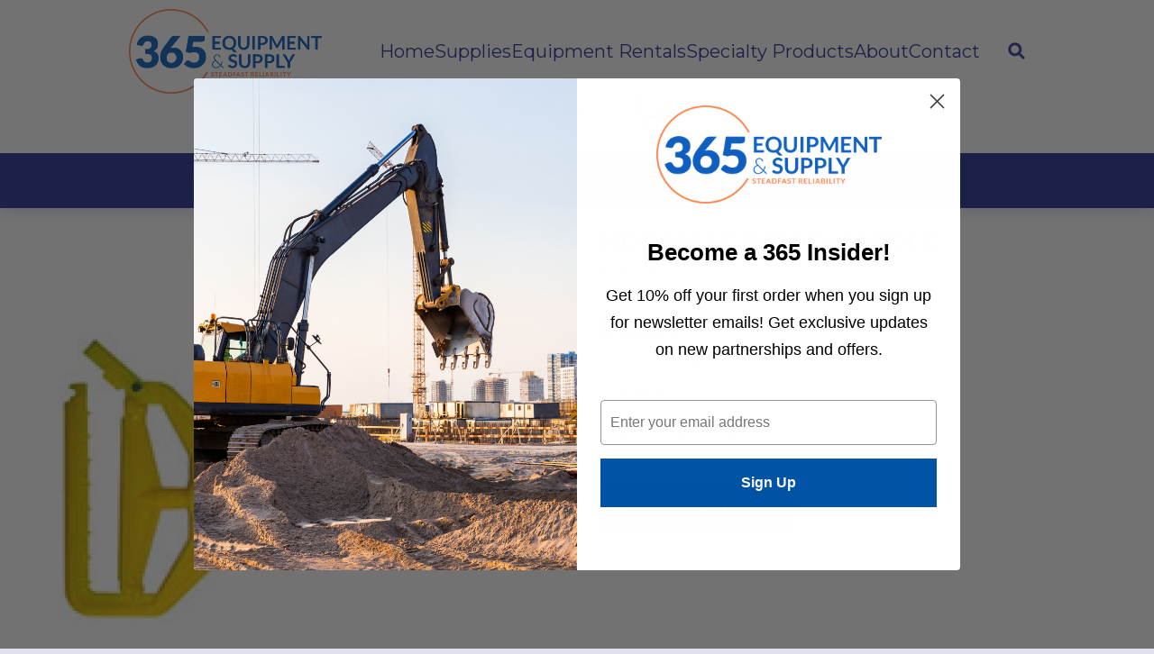

--- FILE ---
content_type: text/html; charset=UTF-8
request_url: https://365e.cmdev.io/product/mop-mate-wood-handle/
body_size: 30219
content:
<!DOCTYPE html>

<html class="no-js" lang="en-US">

	<head>
	<!-- Google Tag Manager --> 
	<script>(function(w,d,s,l,i){w[l]=w[l]||[];w[l].push({'gtm.start':
	new Date().getTime(),event:'gtm.js'});var f=d.getElementsByTagName(s)[0],
	j=d.createElement(s),dl=l!='dataLayer'?'&l='+l:'';j.async=true;j.src=
	'https://www.googletagmanager.com/gtm.js?id='+i+dl;f.parentNode.insertBefore(j,f);
	})(window,document,'script','dataLayer','GTM-KPFRG7P');</script>
	<!-- End Google Tag Manager -->

		<meta charset="UTF-8">
		<meta name="viewport" content="width=device-width, initial-scale=1.0" >

		<link rel="profile" href="https://gmpg.org/xfn/11">

		<meta name='robots' content='index, follow, max-image-preview:large, max-snippet:-1, max-video-preview:-1' />
	<style>img:is([sizes="auto" i], [sizes^="auto," i]) { contain-intrinsic-size: 3000px 1500px }</style>
	
	<!-- This site is optimized with the Yoast SEO plugin v26.7 - https://yoast.com/wordpress/plugins/seo/ -->
	<title>MOP MATE WOOD HANDLE - 365 Equipment &amp; Supply</title>
	<meta name="description" content="Contact 365 Equipment &amp; Supply for deals on Mop Mate Wood Handle. Chicago based quotes on all construction materials and heavy equipment today!" />
	<link rel="canonical" href="https://365e.cmdev.io/product/mop-mate-wood-handle/" />
	<meta property="og:locale" content="en_US" />
	<meta property="og:type" content="article" />
	<meta property="og:title" content="MOP MATE WOOD HANDLE - 365 Equipment &amp; Supply" />
	<meta property="og:description" content="Contact 365 Equipment &amp; Supply for deals on Mop Mate Wood Handle. Chicago based quotes on all construction materials and heavy equipment today!" />
	<meta property="og:url" content="https://365e.cmdev.io/product/mop-mate-wood-handle/" />
	<meta property="og:site_name" content="365 Equipment &amp; Supply" />
	<meta property="article:modified_time" content="2023-11-29T11:21:21+00:00" />
	<meta property="og:image" content="https://1715399274.rsc.cdn77.org/wp-content/uploads/2020/12/90.jpg" />
	<meta property="og:image:width" content="200" />
	<meta property="og:image:height" content="117" />
	<meta property="og:image:type" content="image/jpeg" />
	<meta name="twitter:card" content="summary_large_image" />
	<script type="application/ld+json" class="yoast-schema-graph">{"@context":"https://schema.org","@graph":[{"@type":"WebPage","@id":"https://365e.cmdev.io/product/mop-mate-wood-handle/","url":"https://365e.cmdev.io/product/mop-mate-wood-handle/","name":"MOP MATE WOOD HANDLE - 365 Equipment &amp; Supply","isPartOf":{"@id":"https://365e.cmdev.io/#website"},"primaryImageOfPage":{"@id":"https://365e.cmdev.io/product/mop-mate-wood-handle/#primaryimage"},"image":{"@id":"https://365e.cmdev.io/product/mop-mate-wood-handle/#primaryimage"},"thumbnailUrl":"https://1715399274.rsc.cdn77.org/wp-content/uploads/2020/12/90.jpg","datePublished":"2021-03-12T11:00:00+00:00","dateModified":"2023-11-29T11:21:21+00:00","description":"Contact 365 Equipment & Supply for deals on Mop Mate Wood Handle. Chicago based quotes on all construction materials and heavy equipment today!","breadcrumb":{"@id":"https://365e.cmdev.io/product/mop-mate-wood-handle/#breadcrumb"},"inLanguage":"en-US","potentialAction":[{"@type":"ReadAction","target":["https://365e.cmdev.io/product/mop-mate-wood-handle/"]}]},{"@type":"ImageObject","inLanguage":"en-US","@id":"https://365e.cmdev.io/product/mop-mate-wood-handle/#primaryimage","url":"https://1715399274.rsc.cdn77.org/wp-content/uploads/2020/12/90.jpg","contentUrl":"https://1715399274.rsc.cdn77.org/wp-content/uploads/2020/12/90.jpg","width":200,"height":117},{"@type":"BreadcrumbList","@id":"https://365e.cmdev.io/product/mop-mate-wood-handle/#breadcrumb","itemListElement":[{"@type":"ListItem","position":1,"name":"Home","item":"https://365e.cmdev.io/"},{"@type":"ListItem","position":2,"name":"Shop","item":"https://365e.cmdev.io/shop/"},{"@type":"ListItem","position":3,"name":"MOP MATE WOOD HANDLE"}]},{"@type":"WebSite","@id":"https://365e.cmdev.io/#website","url":"https://365e.cmdev.io/","name":"365 Equipment &amp; Supply","description":"Your construction equipment and supply needs, delivered","publisher":{"@id":"https://365e.cmdev.io/#organization"},"potentialAction":[{"@type":"SearchAction","target":{"@type":"EntryPoint","urlTemplate":"https://365e.cmdev.io/?s={search_term_string}"},"query-input":{"@type":"PropertyValueSpecification","valueRequired":true,"valueName":"search_term_string"}}],"inLanguage":"en-US"},{"@type":"Organization","@id":"https://365e.cmdev.io/#organization","name":"365 Equipment & Supply","url":"https://365e.cmdev.io/","logo":{"@type":"ImageObject","inLanguage":"en-US","@id":"https://365e.cmdev.io/#/schema/logo/image/","url":"https://1715399274.rsc.cdn77.org/wp-content/uploads/2021/03/logo-favicon.png","contentUrl":"https://1715399274.rsc.cdn77.org/wp-content/uploads/2021/03/logo-favicon.png","width":536,"height":536,"caption":"365 Equipment & Supply"},"image":{"@id":"https://365e.cmdev.io/#/schema/logo/image/"}}]}</script>
	<!-- / Yoast SEO plugin. -->


<link rel='dns-prefetch' href='//cdnjs.cloudflare.com' />
<link rel='dns-prefetch' href='//cdn.jsdelivr.net' />
<link rel='dns-prefetch' href='//fonts.googleapis.com' />
<link rel="alternate" type="application/rss+xml" title="365 Equipment &amp; Supply &raquo; Feed" href="https://365e.cmdev.io/feed/" />
<link rel="alternate" type="application/rss+xml" title="365 Equipment &amp; Supply &raquo; Comments Feed" href="https://365e.cmdev.io/comments/feed/" />
<link rel="alternate" type="application/rss+xml" title="365 Equipment &amp; Supply &raquo; MOP MATE WOOD HANDLE Comments Feed" href="https://365e.cmdev.io/product/mop-mate-wood-handle/feed/" />
		<!-- This site uses the Google Analytics by MonsterInsights plugin v8.23.1 - Using Analytics tracking - https://www.monsterinsights.com/ -->
		<!-- Note: MonsterInsights is not currently configured on this site. The site owner needs to authenticate with Google Analytics in the MonsterInsights settings panel. -->
					<!-- No tracking code set -->
				<!-- / Google Analytics by MonsterInsights -->
		<link rel='stylesheet' id='wp-block-library-css' href='https://1715399274.rsc.cdn77.org/wp-includes/css/dist/block-library/style.min.css?ver=6.8.3' media='all' />
<style id='classic-theme-styles-inline-css'>
/*! This file is auto-generated */
.wp-block-button__link{color:#fff;background-color:#32373c;border-radius:9999px;box-shadow:none;text-decoration:none;padding:calc(.667em + 2px) calc(1.333em + 2px);font-size:1.125em}.wp-block-file__button{background:#32373c;color:#fff;text-decoration:none}
</style>
<style id='global-styles-inline-css'>
:root{--wp--preset--aspect-ratio--square: 1;--wp--preset--aspect-ratio--4-3: 4/3;--wp--preset--aspect-ratio--3-4: 3/4;--wp--preset--aspect-ratio--3-2: 3/2;--wp--preset--aspect-ratio--2-3: 2/3;--wp--preset--aspect-ratio--16-9: 16/9;--wp--preset--aspect-ratio--9-16: 9/16;--wp--preset--color--black: #000000;--wp--preset--color--cyan-bluish-gray: #abb8c3;--wp--preset--color--white: #ffffff;--wp--preset--color--pale-pink: #f78da7;--wp--preset--color--vivid-red: #cf2e2e;--wp--preset--color--luminous-vivid-orange: #ff6900;--wp--preset--color--luminous-vivid-amber: #fcb900;--wp--preset--color--light-green-cyan: #7bdcb5;--wp--preset--color--vivid-green-cyan: #00d084;--wp--preset--color--pale-cyan-blue: #8ed1fc;--wp--preset--color--vivid-cyan-blue: #0693e3;--wp--preset--color--vivid-purple: #9b51e0;--wp--preset--gradient--vivid-cyan-blue-to-vivid-purple: linear-gradient(135deg,rgba(6,147,227,1) 0%,rgb(155,81,224) 100%);--wp--preset--gradient--light-green-cyan-to-vivid-green-cyan: linear-gradient(135deg,rgb(122,220,180) 0%,rgb(0,208,130) 100%);--wp--preset--gradient--luminous-vivid-amber-to-luminous-vivid-orange: linear-gradient(135deg,rgba(252,185,0,1) 0%,rgba(255,105,0,1) 100%);--wp--preset--gradient--luminous-vivid-orange-to-vivid-red: linear-gradient(135deg,rgba(255,105,0,1) 0%,rgb(207,46,46) 100%);--wp--preset--gradient--very-light-gray-to-cyan-bluish-gray: linear-gradient(135deg,rgb(238,238,238) 0%,rgb(169,184,195) 100%);--wp--preset--gradient--cool-to-warm-spectrum: linear-gradient(135deg,rgb(74,234,220) 0%,rgb(151,120,209) 20%,rgb(207,42,186) 40%,rgb(238,44,130) 60%,rgb(251,105,98) 80%,rgb(254,248,76) 100%);--wp--preset--gradient--blush-light-purple: linear-gradient(135deg,rgb(255,206,236) 0%,rgb(152,150,240) 100%);--wp--preset--gradient--blush-bordeaux: linear-gradient(135deg,rgb(254,205,165) 0%,rgb(254,45,45) 50%,rgb(107,0,62) 100%);--wp--preset--gradient--luminous-dusk: linear-gradient(135deg,rgb(255,203,112) 0%,rgb(199,81,192) 50%,rgb(65,88,208) 100%);--wp--preset--gradient--pale-ocean: linear-gradient(135deg,rgb(255,245,203) 0%,rgb(182,227,212) 50%,rgb(51,167,181) 100%);--wp--preset--gradient--electric-grass: linear-gradient(135deg,rgb(202,248,128) 0%,rgb(113,206,126) 100%);--wp--preset--gradient--midnight: linear-gradient(135deg,rgb(2,3,129) 0%,rgb(40,116,252) 100%);--wp--preset--font-size--small: 13px;--wp--preset--font-size--medium: 20px;--wp--preset--font-size--large: 36px;--wp--preset--font-size--x-large: 42px;--wp--preset--spacing--20: 0.44rem;--wp--preset--spacing--30: 0.67rem;--wp--preset--spacing--40: 1rem;--wp--preset--spacing--50: 1.5rem;--wp--preset--spacing--60: 2.25rem;--wp--preset--spacing--70: 3.38rem;--wp--preset--spacing--80: 5.06rem;--wp--preset--shadow--natural: 6px 6px 9px rgba(0, 0, 0, 0.2);--wp--preset--shadow--deep: 12px 12px 50px rgba(0, 0, 0, 0.4);--wp--preset--shadow--sharp: 6px 6px 0px rgba(0, 0, 0, 0.2);--wp--preset--shadow--outlined: 6px 6px 0px -3px rgba(255, 255, 255, 1), 6px 6px rgba(0, 0, 0, 1);--wp--preset--shadow--crisp: 6px 6px 0px rgba(0, 0, 0, 1);}:where(.is-layout-flex){gap: 0.5em;}:where(.is-layout-grid){gap: 0.5em;}body .is-layout-flex{display: flex;}.is-layout-flex{flex-wrap: wrap;align-items: center;}.is-layout-flex > :is(*, div){margin: 0;}body .is-layout-grid{display: grid;}.is-layout-grid > :is(*, div){margin: 0;}:where(.wp-block-columns.is-layout-flex){gap: 2em;}:where(.wp-block-columns.is-layout-grid){gap: 2em;}:where(.wp-block-post-template.is-layout-flex){gap: 1.25em;}:where(.wp-block-post-template.is-layout-grid){gap: 1.25em;}.has-black-color{color: var(--wp--preset--color--black) !important;}.has-cyan-bluish-gray-color{color: var(--wp--preset--color--cyan-bluish-gray) !important;}.has-white-color{color: var(--wp--preset--color--white) !important;}.has-pale-pink-color{color: var(--wp--preset--color--pale-pink) !important;}.has-vivid-red-color{color: var(--wp--preset--color--vivid-red) !important;}.has-luminous-vivid-orange-color{color: var(--wp--preset--color--luminous-vivid-orange) !important;}.has-luminous-vivid-amber-color{color: var(--wp--preset--color--luminous-vivid-amber) !important;}.has-light-green-cyan-color{color: var(--wp--preset--color--light-green-cyan) !important;}.has-vivid-green-cyan-color{color: var(--wp--preset--color--vivid-green-cyan) !important;}.has-pale-cyan-blue-color{color: var(--wp--preset--color--pale-cyan-blue) !important;}.has-vivid-cyan-blue-color{color: var(--wp--preset--color--vivid-cyan-blue) !important;}.has-vivid-purple-color{color: var(--wp--preset--color--vivid-purple) !important;}.has-black-background-color{background-color: var(--wp--preset--color--black) !important;}.has-cyan-bluish-gray-background-color{background-color: var(--wp--preset--color--cyan-bluish-gray) !important;}.has-white-background-color{background-color: var(--wp--preset--color--white) !important;}.has-pale-pink-background-color{background-color: var(--wp--preset--color--pale-pink) !important;}.has-vivid-red-background-color{background-color: var(--wp--preset--color--vivid-red) !important;}.has-luminous-vivid-orange-background-color{background-color: var(--wp--preset--color--luminous-vivid-orange) !important;}.has-luminous-vivid-amber-background-color{background-color: var(--wp--preset--color--luminous-vivid-amber) !important;}.has-light-green-cyan-background-color{background-color: var(--wp--preset--color--light-green-cyan) !important;}.has-vivid-green-cyan-background-color{background-color: var(--wp--preset--color--vivid-green-cyan) !important;}.has-pale-cyan-blue-background-color{background-color: var(--wp--preset--color--pale-cyan-blue) !important;}.has-vivid-cyan-blue-background-color{background-color: var(--wp--preset--color--vivid-cyan-blue) !important;}.has-vivid-purple-background-color{background-color: var(--wp--preset--color--vivid-purple) !important;}.has-black-border-color{border-color: var(--wp--preset--color--black) !important;}.has-cyan-bluish-gray-border-color{border-color: var(--wp--preset--color--cyan-bluish-gray) !important;}.has-white-border-color{border-color: var(--wp--preset--color--white) !important;}.has-pale-pink-border-color{border-color: var(--wp--preset--color--pale-pink) !important;}.has-vivid-red-border-color{border-color: var(--wp--preset--color--vivid-red) !important;}.has-luminous-vivid-orange-border-color{border-color: var(--wp--preset--color--luminous-vivid-orange) !important;}.has-luminous-vivid-amber-border-color{border-color: var(--wp--preset--color--luminous-vivid-amber) !important;}.has-light-green-cyan-border-color{border-color: var(--wp--preset--color--light-green-cyan) !important;}.has-vivid-green-cyan-border-color{border-color: var(--wp--preset--color--vivid-green-cyan) !important;}.has-pale-cyan-blue-border-color{border-color: var(--wp--preset--color--pale-cyan-blue) !important;}.has-vivid-cyan-blue-border-color{border-color: var(--wp--preset--color--vivid-cyan-blue) !important;}.has-vivid-purple-border-color{border-color: var(--wp--preset--color--vivid-purple) !important;}.has-vivid-cyan-blue-to-vivid-purple-gradient-background{background: var(--wp--preset--gradient--vivid-cyan-blue-to-vivid-purple) !important;}.has-light-green-cyan-to-vivid-green-cyan-gradient-background{background: var(--wp--preset--gradient--light-green-cyan-to-vivid-green-cyan) !important;}.has-luminous-vivid-amber-to-luminous-vivid-orange-gradient-background{background: var(--wp--preset--gradient--luminous-vivid-amber-to-luminous-vivid-orange) !important;}.has-luminous-vivid-orange-to-vivid-red-gradient-background{background: var(--wp--preset--gradient--luminous-vivid-orange-to-vivid-red) !important;}.has-very-light-gray-to-cyan-bluish-gray-gradient-background{background: var(--wp--preset--gradient--very-light-gray-to-cyan-bluish-gray) !important;}.has-cool-to-warm-spectrum-gradient-background{background: var(--wp--preset--gradient--cool-to-warm-spectrum) !important;}.has-blush-light-purple-gradient-background{background: var(--wp--preset--gradient--blush-light-purple) !important;}.has-blush-bordeaux-gradient-background{background: var(--wp--preset--gradient--blush-bordeaux) !important;}.has-luminous-dusk-gradient-background{background: var(--wp--preset--gradient--luminous-dusk) !important;}.has-pale-ocean-gradient-background{background: var(--wp--preset--gradient--pale-ocean) !important;}.has-electric-grass-gradient-background{background: var(--wp--preset--gradient--electric-grass) !important;}.has-midnight-gradient-background{background: var(--wp--preset--gradient--midnight) !important;}.has-small-font-size{font-size: var(--wp--preset--font-size--small) !important;}.has-medium-font-size{font-size: var(--wp--preset--font-size--medium) !important;}.has-large-font-size{font-size: var(--wp--preset--font-size--large) !important;}.has-x-large-font-size{font-size: var(--wp--preset--font-size--x-large) !important;}
:where(.wp-block-post-template.is-layout-flex){gap: 1.25em;}:where(.wp-block-post-template.is-layout-grid){gap: 1.25em;}
:where(.wp-block-columns.is-layout-flex){gap: 2em;}:where(.wp-block-columns.is-layout-grid){gap: 2em;}
:root :where(.wp-block-pullquote){font-size: 1.5em;line-height: 1.6;}
</style>
<link rel='stylesheet' id='dashicons-css' href='https://1715399274.rsc.cdn77.org/wp-includes/css/dashicons.min.css?ver=6.8.3' media='all' />
<link rel='stylesheet' id='mmenu-css' href='https://1715399274.rsc.cdn77.org/wp-content/plugins/mmenu/css/mmenu.css?ver=10' media='all' />
<link rel='stylesheet' id='smart-search-css' href='https://1715399274.rsc.cdn77.org/wp-content/plugins/smart-woocommerce-search/assets/dist/css/general.css?ver=ysws-2.7.0' media='all' />
<style id='smart-search-inline-css'>
.ysm-search-widget-1 .search-field[type="search"]{border-width:1px;}.ysm-search-widget-1 .smart-search-suggestions .smart-search-post-icon{width:50px;}
</style>
<link rel='stylesheet' id='photoswipe-css' href='https://1715399274.rsc.cdn77.org/wp-content/plugins/woocommerce/assets/css/photoswipe/photoswipe.min.css?ver=9.8.6' media='all' />
<link rel='stylesheet' id='photoswipe-default-skin-css' href='https://1715399274.rsc.cdn77.org/wp-content/plugins/woocommerce/assets/css/photoswipe/default-skin/default-skin.min.css?ver=9.8.6' media='all' />
<link rel='stylesheet' id='woocommerce-layout-css' href='https://1715399274.rsc.cdn77.org/wp-content/plugins/woocommerce/assets/css/woocommerce-layout.css?ver=9.8.6' media='all' />
<link rel='stylesheet' id='woocommerce-smallscreen-css' href='https://1715399274.rsc.cdn77.org/wp-content/plugins/woocommerce/assets/css/woocommerce-smallscreen.css?ver=9.8.6' media='only screen and (max-width: 768px)' />
<link rel='stylesheet' id='woocommerce-general-css' href='https://1715399274.rsc.cdn77.org/wp-content/plugins/woocommerce/assets/css/woocommerce.css?ver=9.8.6' media='all' />
<style id='woocommerce-inline-inline-css'>
.woocommerce form .form-row .required { visibility: visible; }
</style>
<link rel='stylesheet' id='brands-styles-css' href='https://1715399274.rsc.cdn77.org/wp-content/plugins/woocommerce/assets/css/brands.css?ver=9.8.6' media='all' />
<link rel='stylesheet' id='bootstrap-css-css' href='//cdn.jsdelivr.net/npm/bootstrap@4.5.3/dist/css/bootstrap.min.css?ver=4.5.3' media='all' />
<link rel='stylesheet' id='google-fonts-css' href='//fonts.googleapis.com/css2?family=Montserrat%3Awght%40500%3B700&#038;display=swap&#038;ver=6.8.3' media='all' />
<link rel='stylesheet' id='fontawesome-css' href='//cdnjs.cloudflare.com/ajax/libs/font-awesome/5.11.2/css/all.min.css?ver=5.11.2' media='all' />
<link rel='stylesheet' id='slickslider-css' href='//cdn.jsdelivr.net/npm/slick-carousel@1.8.1/slick/slick.css?ver=1.8.1' media='all' />
<link rel='stylesheet' id='threeSixFive-style-css' href='https://1715399274.rsc.cdn77.org/wp-content/themes/three-six-five/style.css?ver=6.8.3' media='all' />
<link rel='stylesheet' id='paytrace-styles-css' href='https://1715399274.rsc.cdn77.org/wp-content/plugins/woocommerce-gateway-paytrace/assets/css/paytrace-styles.min.css?ver=2.9.6' media='all' />
<link rel='stylesheet' id='ubermenu-css' href='https://1715399274.rsc.cdn77.org/wp-content/plugins/ubermenu/pro/assets/css/ubermenu.min.css?ver=3.7.3' media='all' />
<link rel='stylesheet' id='ubermenu-minimal-css' href='https://1715399274.rsc.cdn77.org/wp-content/plugins/ubermenu/assets/css/skins/minimal.css?ver=6.8.3' media='all' />
<link rel='stylesheet' id='ubermenu-font-awesome-all-css' href='https://1715399274.rsc.cdn77.org/wp-content/plugins/ubermenu/assets/fontawesome/css/all.min.css?ver=6.8.3' media='all' />
<script src="https://1715399274.rsc.cdn77.org/wp-includes/js/jquery/jquery.min.js?ver=3.7.1" id="jquery-core-js"></script>
<script src="https://1715399274.rsc.cdn77.org/wp-includes/js/jquery/jquery-migrate.min.js?ver=3.4.1" id="jquery-migrate-js"></script>
<script id="jquery-js-after">
					function optimocha_getCookie(name) {
						var v = document.cookie.match("(^|;) ?" + name + "=([^;]*)(;|$)");
						return v ? v[2] : null;
					}

					function optimocha_check_wc_cart_script() {
					var cart_src = "https://1715399274.rsc.cdn77.org/wp-content/plugins/woocommerce/assets/js/frontend/cart-fragments.min.js";
					var script_id = "optimocha_loaded_wc_cart_fragments";

						if( document.getElementById(script_id) !== null ) {
							return false;
						}

						if( optimocha_getCookie("woocommerce_cart_hash") ) {
							var script = document.createElement("script");
							script.id = script_id;
							script.src = cart_src;
							script.async = true;
							document.head.appendChild(script);
						}
					}

					optimocha_check_wc_cart_script();
					document.addEventListener("click", function(){setTimeout(optimocha_check_wc_cart_script,1000);});
					
</script>
<script src="https://1715399274.rsc.cdn77.org/wp-content/plugins/mmenu/js/mmenu.js?ver=10" id="mmenu-js"></script>
<script src="https://1715399274.rsc.cdn77.org/wp-content/plugins/woocommerce/assets/js/jquery-blockui/jquery.blockUI.min.js?ver=2.7.0-wc.9.8.6" id="jquery-blockui-js" data-wp-strategy="defer"></script>
<script id="wc-add-to-cart-js-extra">
var wc_add_to_cart_params = {"ajax_url":"\/wp-admin\/admin-ajax.php","wc_ajax_url":"\/?wc-ajax=%%endpoint%%","i18n_view_cart":"View cart","cart_url":"https:\/\/365e.cmdev.io\/cart\/","is_cart":"","cart_redirect_after_add":"no"};
</script>
<script src="https://1715399274.rsc.cdn77.org/wp-content/plugins/woocommerce/assets/js/frontend/add-to-cart.min.js?ver=9.8.6" id="wc-add-to-cart-js" data-wp-strategy="defer"></script>
<script src="https://1715399274.rsc.cdn77.org/wp-content/plugins/woocommerce/assets/js/zoom/jquery.zoom.min.js?ver=1.7.21-wc.9.8.6" id="zoom-js" defer data-wp-strategy="defer"></script>
<script src="https://1715399274.rsc.cdn77.org/wp-content/plugins/woocommerce/assets/js/photoswipe/photoswipe.min.js?ver=4.1.1-wc.9.8.6" id="photoswipe-js" defer data-wp-strategy="defer"></script>
<script src="https://1715399274.rsc.cdn77.org/wp-content/plugins/woocommerce/assets/js/photoswipe/photoswipe-ui-default.min.js?ver=4.1.1-wc.9.8.6" id="photoswipe-ui-default-js" defer data-wp-strategy="defer"></script>
<script id="wc-single-product-js-extra">
var wc_single_product_params = {"i18n_required_rating_text":"Please select a rating","i18n_rating_options":["1 of 5 stars","2 of 5 stars","3 of 5 stars","4 of 5 stars","5 of 5 stars"],"i18n_product_gallery_trigger_text":"View full-screen image gallery","review_rating_required":"yes","flexslider":{"rtl":false,"animation":"slide","smoothHeight":true,"directionNav":false,"controlNav":"thumbnails","slideshow":false,"animationSpeed":500,"animationLoop":false,"allowOneSlide":false},"zoom_enabled":"1","zoom_options":[],"photoswipe_enabled":"1","photoswipe_options":{"shareEl":false,"closeOnScroll":false,"history":false,"hideAnimationDuration":0,"showAnimationDuration":0},"flexslider_enabled":"1"};
</script>
<script src="https://1715399274.rsc.cdn77.org/wp-content/plugins/woocommerce/assets/js/frontend/single-product.min.js?ver=9.8.6" id="wc-single-product-js" defer data-wp-strategy="defer"></script>
<script src="https://1715399274.rsc.cdn77.org/wp-content/plugins/woocommerce/assets/js/js-cookie/js.cookie.min.js?ver=2.1.4-wc.9.8.6" id="js-cookie-js" defer data-wp-strategy="defer"></script>
<script id="woocommerce-js-extra">
var woocommerce_params = {"ajax_url":"\/wp-admin\/admin-ajax.php","wc_ajax_url":"\/?wc-ajax=%%endpoint%%","i18n_password_show":"Show password","i18n_password_hide":"Hide password"};
</script>
<script src="https://1715399274.rsc.cdn77.org/wp-content/plugins/woocommerce/assets/js/frontend/woocommerce.min.js?ver=9.8.6" id="woocommerce-js" defer data-wp-strategy="defer"></script>
<script src="https://1715399274.rsc.cdn77.org/wp-content/plugins/js_composer/assets/js/vendors/woocommerce-add-to-cart.js?ver=6.13.0" id="vc_woocommerce-add-to-cart-js-js"></script>
<script id="kk-script-js-extra">
var fetchCartItems = {"ajax_url":"https:\/\/365e.cmdev.io\/wp-admin\/admin-ajax.php","action":"kk_wc_fetchcartitems","nonce":"0f228f01f7","currency":"USD"};
</script>
<script src="https://1715399274.rsc.cdn77.org/wp-content/plugins/kliken-marketing-for-google/assets/kk-script.js?ver=6.8.3" id="kk-script-js"></script>
<script src="//cdnjs.cloudflare.com/ajax/libs/modernizr/2.8.3/modernizr.min.js?ver=2.8.3" id="modernizr-js-js"></script>
<script src="//cdn.jsdelivr.net/npm/bootstrap@4.5.3/dist/js/bootstrap.bundle.min.js?ver=4.5.3" id="bootstrap-bundle-js-js"></script>
<script src="//cdn.jsdelivr.net/npm/slick-carousel@1.8.1/slick/slick.min.js?ver=1.8.1" id="slickslider-js-js"></script>
<script src="https://1715399274.rsc.cdn77.org/wp-content/themes/three-six-five/public/js/custom.prod.js?ver=6.8.3" id="threeSixFive-script-js"></script>
<link rel="https://api.w.org/" href="https://365e.cmdev.io/wp-json/" /><link rel="alternate" title="JSON" type="application/json" href="https://365e.cmdev.io/wp-json/wp/v2/product/2882" /><link rel="EditURI" type="application/rsd+xml" title="RSD" href="https://365e.cmdev.io/xmlrpc.php?rsd" />
<link rel='shortlink' href='https://365e.cmdev.io/?p=2882' />
<link rel="alternate" title="oEmbed (JSON)" type="application/json+oembed" href="https://365e.cmdev.io/wp-json/oembed/1.0/embed?url=https%3A%2F%2F365e.cmdev.io%2Fproduct%2Fmop-mate-wood-handle%2F" />
<link rel="alternate" title="oEmbed (XML)" type="text/xml+oembed" href="https://365e.cmdev.io/wp-json/oembed/1.0/embed?url=https%3A%2F%2F365e.cmdev.io%2Fproduct%2Fmop-mate-wood-handle%2F&#038;format=xml" />
<meta name="google-site-verification" content="HehGCHV5YxxEN8PUJ8D5OPGFkbN-jJKYjHT3GFlVW6E" /><style id="ubermenu-custom-generated-css">
/** Font Awesome 4 Compatibility **/
.fa{font-style:normal;font-variant:normal;font-weight:normal;font-family:FontAwesome;}

/** UberMenu Responsive Styles (Breakpoint Setting) **/
@media screen and (min-width: 993px){
  .ubermenu{ display:block !important; } .ubermenu-responsive .ubermenu-item.ubermenu-hide-desktop{ display:none !important; } .ubermenu-responsive.ubermenu-retractors-responsive .ubermenu-retractor-mobile{ display:none; }  /* Top level items full height */ .ubermenu.ubermenu-horizontal.ubermenu-items-vstretch .ubermenu-nav{   display:flex;   align-items:stretch; } .ubermenu.ubermenu-horizontal.ubermenu-items-vstretch .ubermenu-item.ubermenu-item-level-0{   display:flex;   flex-direction:column; } .ubermenu.ubermenu-horizontal.ubermenu-items-vstretch .ubermenu-item.ubermenu-item-level-0 > .ubermenu-target{   flex:1;   display:flex;   align-items:center; flex-wrap:wrap; } .ubermenu.ubermenu-horizontal.ubermenu-items-vstretch .ubermenu-item.ubermenu-item-level-0 > .ubermenu-target > .ubermenu-target-divider{ position:static; flex-basis:100%; } .ubermenu.ubermenu-horizontal.ubermenu-items-vstretch .ubermenu-item.ubermenu-item-level-0 > .ubermenu-target.ubermenu-item-layout-image_left > .ubermenu-target-text{ padding-left:1em; } .ubermenu.ubermenu-horizontal.ubermenu-items-vstretch .ubermenu-item.ubermenu-item-level-0 > .ubermenu-target.ubermenu-item-layout-image_right > .ubermenu-target-text{ padding-right:1em; } .ubermenu.ubermenu-horizontal.ubermenu-items-vstretch .ubermenu-item.ubermenu-item-level-0 > .ubermenu-target.ubermenu-item-layout-image_above, .ubermenu.ubermenu-horizontal.ubermenu-items-vstretch .ubermenu-item.ubermenu-item-level-0 > .ubermenu-target.ubermenu-item-layout-image_below{ flex-direction:column; } .ubermenu.ubermenu-horizontal.ubermenu-items-vstretch .ubermenu-item.ubermenu-item-level-0 > .ubermenu-submenu-drop{   top:100%; } .ubermenu.ubermenu-horizontal.ubermenu-items-vstretch .ubermenu-item-level-0:not(.ubermenu-align-right) + .ubermenu-item.ubermenu-align-right{ margin-left:auto; }  /* Force current submenu always open but below others */ .ubermenu-force-current-submenu .ubermenu-item-level-0.ubermenu-current-menu-item > .ubermenu-submenu-drop, .ubermenu-force-current-submenu .ubermenu-item-level-0.ubermenu-current-menu-ancestor > .ubermenu-submenu-drop {     display: block!important;     opacity: 1!important;     visibility: visible!important;     margin: 0!important;     top: auto!important;     height: auto;     z-index:19; }   /* Invert Horizontal menu to make subs go up */ .ubermenu-invert.ubermenu-horizontal .ubermenu-item-level-0 > .ubermenu-submenu-drop, .ubermenu-invert.ubermenu-horizontal.ubermenu-items-vstretch .ubermenu-item.ubermenu-item-level-0>.ubermenu-submenu-drop{  top:auto;  bottom:100%; } .ubermenu-invert.ubermenu-horizontal.ubermenu-sub-indicators .ubermenu-item-level-0.ubermenu-has-submenu-drop > .ubermenu-target > .ubermenu-sub-indicator{ transform:rotate(180deg); } /* Make second level flyouts fly up */ .ubermenu-invert.ubermenu-horizontal .ubermenu-submenu .ubermenu-item.ubermenu-active > .ubermenu-submenu-type-flyout{     top:auto;     bottom:0; } /* Clip the submenus properly when inverted */ .ubermenu-invert.ubermenu-horizontal .ubermenu-item-level-0 > .ubermenu-submenu-drop{     clip: rect(-5000px,5000px,auto,-5000px); }    /* Invert Vertical menu to make subs go left */ .ubermenu-invert.ubermenu-vertical .ubermenu-item-level-0 > .ubermenu-submenu-drop{   right:100%;   left:auto; } .ubermenu-invert.ubermenu-vertical.ubermenu-sub-indicators .ubermenu-item-level-0.ubermenu-item-has-children > .ubermenu-target > .ubermenu-sub-indicator{   right:auto;   left:10px; transform:rotate(90deg); } .ubermenu-vertical.ubermenu-invert .ubermenu-item > .ubermenu-submenu-drop {   clip: rect(-5000px,5000px,5000px,-5000px); } /* Vertical Flyout > Flyout */ .ubermenu-vertical.ubermenu-invert.ubermenu-sub-indicators .ubermenu-has-submenu-drop > .ubermenu-target{   padding-left:25px; } .ubermenu-vertical.ubermenu-invert .ubermenu-item > .ubermenu-target > .ubermenu-sub-indicator {   right:auto;   left:10px;   transform:rotate(90deg); } .ubermenu-vertical.ubermenu-invert .ubermenu-item > .ubermenu-submenu-drop.ubermenu-submenu-type-flyout, .ubermenu-vertical.ubermenu-invert .ubermenu-submenu-type-flyout > .ubermenu-item > .ubermenu-submenu-drop {   right: 100%;   left: auto; }  .ubermenu-responsive-toggle{ display:none; }
}
@media screen and (max-width: 992px){
   .ubermenu-responsive-toggle, .ubermenu-sticky-toggle-wrapper { display: block; }  .ubermenu-responsive{ width:100%; max-height:600px; visibility:visible; overflow:visible;  -webkit-transition:max-height 1s ease-in; transition:max-height .3s ease-in; } .ubermenu-responsive.ubermenu-mobile-accordion:not(.ubermenu-mobile-modal):not(.ubermenu-in-transition):not(.ubermenu-responsive-collapse){ max-height:none; } .ubermenu-responsive.ubermenu-items-align-center{   text-align:left; } .ubermenu-responsive.ubermenu{ margin:0; } .ubermenu-responsive.ubermenu .ubermenu-nav{ display:block; }  .ubermenu-responsive.ubermenu-responsive-nocollapse, .ubermenu-repsonsive.ubermenu-no-transitions{ display:block; max-height:none; }  .ubermenu-responsive.ubermenu-responsive-collapse{ max-height:none; visibility:visible; overflow:visible; } .ubermenu-responsive.ubermenu-responsive-collapse{ max-height:0; overflow:hidden !important; visibility:hidden; } .ubermenu-responsive.ubermenu-in-transition, .ubermenu-responsive.ubermenu-in-transition .ubermenu-nav{ overflow:hidden !important; visibility:visible; } .ubermenu-responsive.ubermenu-responsive-collapse:not(.ubermenu-in-transition){ border-top-width:0; border-bottom-width:0; } .ubermenu-responsive.ubermenu-responsive-collapse .ubermenu-item .ubermenu-submenu{ display:none; }  .ubermenu-responsive .ubermenu-item-level-0{ width:50%; } .ubermenu-responsive.ubermenu-responsive-single-column .ubermenu-item-level-0{ float:none; clear:both; width:100%; } .ubermenu-responsive .ubermenu-item.ubermenu-item-level-0 > .ubermenu-target{ border:none; box-shadow:none; } .ubermenu-responsive .ubermenu-item.ubermenu-has-submenu-flyout{ position:static; } .ubermenu-responsive.ubermenu-sub-indicators .ubermenu-submenu-type-flyout .ubermenu-has-submenu-drop > .ubermenu-target > .ubermenu-sub-indicator{ transform:rotate(0); right:10px; left:auto; } .ubermenu-responsive .ubermenu-nav .ubermenu-item .ubermenu-submenu.ubermenu-submenu-drop{ width:100%; min-width:100%; max-width:100%; top:auto; left:0 !important; } .ubermenu-responsive.ubermenu-has-border .ubermenu-nav .ubermenu-item .ubermenu-submenu.ubermenu-submenu-drop{ left: -1px !important; /* For borders */ } .ubermenu-responsive .ubermenu-submenu.ubermenu-submenu-type-mega > .ubermenu-item.ubermenu-column{ min-height:0; border-left:none;  float:left; /* override left/center/right content alignment */ display:block; } .ubermenu-responsive .ubermenu-item.ubermenu-active > .ubermenu-submenu.ubermenu-submenu-type-mega{     max-height:none;     height:auto;/*prevent overflow scrolling since android is still finicky*/     overflow:visible; } .ubermenu-responsive.ubermenu-transition-slide .ubermenu-item.ubermenu-in-transition > .ubermenu-submenu-drop{ max-height:1000px; /* because of slide transition */ } .ubermenu .ubermenu-submenu-type-flyout .ubermenu-submenu-type-mega{ min-height:0; } .ubermenu.ubermenu-responsive .ubermenu-column, .ubermenu.ubermenu-responsive .ubermenu-column-auto{ min-width:50%; } .ubermenu.ubermenu-responsive .ubermenu-autoclear > .ubermenu-column{ clear:none; } .ubermenu.ubermenu-responsive .ubermenu-column:nth-of-type(2n+1){ clear:both; } .ubermenu.ubermenu-responsive .ubermenu-submenu-retractor-top:not(.ubermenu-submenu-retractor-top-2) .ubermenu-column:nth-of-type(2n+1){ clear:none; } .ubermenu.ubermenu-responsive .ubermenu-submenu-retractor-top:not(.ubermenu-submenu-retractor-top-2) .ubermenu-column:nth-of-type(2n+2){ clear:both; }  .ubermenu-responsive-single-column-subs .ubermenu-submenu .ubermenu-item { float: none; clear: both; width: 100%; min-width: 100%; }   .ubermenu.ubermenu-responsive .ubermenu-tabs, .ubermenu.ubermenu-responsive .ubermenu-tabs-group, .ubermenu.ubermenu-responsive .ubermenu-tab, .ubermenu.ubermenu-responsive .ubermenu-tab-content-panel{ /** TABS SHOULD BE 100%  ACCORDION */ width:100%; min-width:100%; max-width:100%; left:0; } .ubermenu.ubermenu-responsive .ubermenu-tabs, .ubermenu.ubermenu-responsive .ubermenu-tab-content-panel{ min-height:0 !important;/* Override Inline Style from JS */ } .ubermenu.ubermenu-responsive .ubermenu-tabs{ z-index:15; } .ubermenu.ubermenu-responsive .ubermenu-tab-content-panel{ z-index:20; } /* Tab Layering */ .ubermenu-responsive .ubermenu-tab{ position:relative; } .ubermenu-responsive .ubermenu-tab.ubermenu-active{ position:relative; z-index:20; } .ubermenu-responsive .ubermenu-tab > .ubermenu-target{ border-width:0 0 1px 0; } .ubermenu-responsive.ubermenu-sub-indicators .ubermenu-tabs > .ubermenu-tabs-group > .ubermenu-tab.ubermenu-has-submenu-drop > .ubermenu-target > .ubermenu-sub-indicator{ transform:rotate(0); right:10px; left:auto; }  .ubermenu-responsive .ubermenu-tabs > .ubermenu-tabs-group > .ubermenu-tab > .ubermenu-tab-content-panel{ top:auto; border-width:1px; } .ubermenu-responsive .ubermenu-tab-layout-bottom > .ubermenu-tabs-group{ /*position:relative;*/ }   .ubermenu-reponsive .ubermenu-item-level-0 > .ubermenu-submenu-type-stack{ /* Top Level Stack Columns */ position:relative; }  .ubermenu-responsive .ubermenu-submenu-type-stack .ubermenu-column, .ubermenu-responsive .ubermenu-submenu-type-stack .ubermenu-column-auto{ /* Stack Columns */ width:100%; max-width:100%; }   .ubermenu-responsive .ubermenu-item-mini{ /* Mini items */ min-width:0; width:auto; float:left; clear:none !important; } .ubermenu-responsive .ubermenu-item.ubermenu-item-mini > a.ubermenu-target{ padding-left:20px; padding-right:20px; }   .ubermenu-responsive .ubermenu-item.ubermenu-hide-mobile{ /* Hiding items */ display:none !important; }  .ubermenu-responsive.ubermenu-hide-bkgs .ubermenu-submenu.ubermenu-submenu-bkg-img{ /** Hide Background Images in Submenu */ background-image:none; } .ubermenu.ubermenu-responsive .ubermenu-item-level-0.ubermenu-item-mini{ min-width:0; width:auto; } .ubermenu-vertical .ubermenu-item.ubermenu-item-level-0{ width:100%; } .ubermenu-vertical.ubermenu-sub-indicators .ubermenu-item-level-0.ubermenu-item-has-children > .ubermenu-target > .ubermenu-sub-indicator{ right:10px; left:auto; transform:rotate(0); } .ubermenu-vertical .ubermenu-item.ubermenu-item-level-0.ubermenu-relative.ubermenu-active > .ubermenu-submenu-drop.ubermenu-submenu-align-vertical_parent_item{     top:auto; }   .ubermenu.ubermenu-responsive .ubermenu-tabs{     position:static; } /* Tabs on Mobile with mouse (but not click) - leave space to hover off */ .ubermenu:not(.ubermenu-is-mobile):not(.ubermenu-submenu-indicator-closes) .ubermenu-submenu .ubermenu-tab[data-ubermenu-trigger="mouseover"] .ubermenu-tab-content-panel, .ubermenu:not(.ubermenu-is-mobile):not(.ubermenu-submenu-indicator-closes) .ubermenu-submenu .ubermenu-tab[data-ubermenu-trigger="hover_intent"] .ubermenu-tab-content-panel{     margin-left:6%; width:94%; min-width:94%; }  /* Sub indicator close visibility */ .ubermenu.ubermenu-submenu-indicator-closes .ubermenu-active > .ubermenu-target > .ubermenu-sub-indicator-close{ display:block; display: flex; align-items: center; justify-content: center; } .ubermenu.ubermenu-submenu-indicator-closes .ubermenu-active > .ubermenu-target > .ubermenu-sub-indicator{ display:none; }  .ubermenu .ubermenu-tabs .ubermenu-tab-content-panel{     box-shadow: 0 5px 10px rgba(0,0,0,.075); }  /* When submenus and items go full width, move items back to appropriate positioning */ .ubermenu .ubermenu-submenu-rtl {     direction: ltr; }   /* Fixed position mobile menu */ .ubermenu.ubermenu-mobile-modal{   position:fixed;   z-index:9999999; opacity:1;   top:0;   left:0;   width:100%;   width:100vw;   max-width:100%;   max-width:100vw; height:100%; height:calc(100vh - calc(100vh - 100%)); height:-webkit-fill-available; max-height:calc(100vh - calc(100vh - 100%)); max-height:-webkit-fill-available;   border:none; box-sizing:border-box;    display:flex;   flex-direction:column;   justify-content:flex-start; overflow-y:auto !important; /* for non-accordion mode */ overflow-x:hidden !important; overscroll-behavior: contain; transform:scale(1); transition-duration:.1s; transition-property: all; } .ubermenu.ubermenu-mobile-modal.ubermenu-mobile-accordion.ubermenu-interaction-press{ overflow-y:hidden !important; } .ubermenu.ubermenu-mobile-modal.ubermenu-responsive-collapse{ overflow:hidden !important; opacity:0; transform:scale(.9); visibility:hidden; } .ubermenu.ubermenu-mobile-modal .ubermenu-nav{   flex:1;   overflow-y:auto !important; overscroll-behavior: contain; } .ubermenu.ubermenu-mobile-modal .ubermenu-item-level-0{ margin:0; } .ubermenu.ubermenu-mobile-modal .ubermenu-mobile-close-button{ border:none; background:none; border-radius:0; padding:1em; color:inherit; display:inline-block; text-align:center; font-size:14px; } .ubermenu.ubermenu-mobile-modal .ubermenu-mobile-footer .ubermenu-mobile-close-button{ width: 100%; display: flex; align-items: center; justify-content: center; } .ubermenu.ubermenu-mobile-modal .ubermenu-mobile-footer .ubermenu-mobile-close-button .ubermenu-icon-essential, .ubermenu.ubermenu-mobile-modal .ubermenu-mobile-footer .ubermenu-mobile-close-button .fas.fa-times{ margin-right:.2em; }  /* Header/Footer Mobile content */ .ubermenu .ubermenu-mobile-header, .ubermenu .ubermenu-mobile-footer{ display:block; text-align:center; color:inherit; }  /* Accordion submenus mobile (single column tablet) */ .ubermenu.ubermenu-responsive-single-column.ubermenu-mobile-accordion.ubermenu-interaction-press .ubermenu-item > .ubermenu-submenu-drop, .ubermenu.ubermenu-responsive-single-column.ubermenu-mobile-accordion.ubermenu-interaction-press .ubermenu-tab > .ubermenu-tab-content-panel{ box-sizing:border-box; border-left:none; border-right:none; box-shadow:none; } .ubermenu.ubermenu-responsive-single-column.ubermenu-mobile-accordion.ubermenu-interaction-press .ubermenu-item.ubermenu-active > .ubermenu-submenu-drop, .ubermenu.ubermenu-responsive-single-column.ubermenu-mobile-accordion.ubermenu-interaction-press .ubermenu-tab.ubermenu-active > .ubermenu-tab-content-panel{   position:static; }   /* Accordion indented - remove borders and extra spacing from headers */ .ubermenu.ubermenu-mobile-accordion-indent .ubermenu-submenu.ubermenu-submenu-drop, .ubermenu.ubermenu-mobile-accordion-indent .ubermenu-submenu .ubermenu-item-header.ubermenu-has-submenu-stack > .ubermenu-target{   border:none; } .ubermenu.ubermenu-mobile-accordion-indent .ubermenu-submenu .ubermenu-item-header.ubermenu-has-submenu-stack > .ubermenu-submenu-type-stack{   padding-top:0; } /* Accordion dropdown indentation padding */ .ubermenu.ubermenu-mobile-accordion-indent .ubermenu-submenu-drop .ubermenu-submenu-drop .ubermenu-item > .ubermenu-target, .ubermenu.ubermenu-mobile-accordion-indent .ubermenu-submenu-drop .ubermenu-tab-content-panel .ubermenu-item > .ubermenu-target{   padding-left:calc( var(--ubermenu-accordion-indent) * 2 ); } .ubermenu.ubermenu-mobile-accordion-indent .ubermenu-submenu-drop .ubermenu-submenu-drop .ubermenu-submenu-drop .ubermenu-item > .ubermenu-target, .ubermenu.ubermenu-mobile-accordion-indent .ubermenu-submenu-drop .ubermenu-tab-content-panel .ubermenu-tab-content-panel .ubermenu-item > .ubermenu-target{   padding-left:calc( var(--ubermenu-accordion-indent) * 3 ); } .ubermenu.ubermenu-mobile-accordion-indent .ubermenu-submenu-drop .ubermenu-submenu-drop .ubermenu-submenu-drop .ubermenu-submenu-drop .ubermenu-item > .ubermenu-target, .ubermenu.ubermenu-mobile-accordion-indent .ubermenu-submenu-drop .ubermenu-tab-content-panel .ubermenu-tab-content-panel .ubermenu-tab-content-panel .ubermenu-item > .ubermenu-target{   padding-left:calc( var(--ubermenu-accordion-indent) * 4 ); } /* Reverse Accordion dropdown indentation padding */ .rtl .ubermenu.ubermenu-mobile-accordion-indent .ubermenu-submenu-drop .ubermenu-submenu-drop .ubermenu-item > .ubermenu-target, .rtl .ubermenu.ubermenu-mobile-accordion-indent .ubermenu-submenu-drop .ubermenu-tab-content-panel .ubermenu-item > .ubermenu-target{ padding-left:0;   padding-right:calc( var(--ubermenu-accordion-indent) * 2 ); } .rtl .ubermenu.ubermenu-mobile-accordion-indent .ubermenu-submenu-drop .ubermenu-submenu-drop .ubermenu-submenu-drop .ubermenu-item > .ubermenu-target, .rtl .ubermenu.ubermenu-mobile-accordion-indent .ubermenu-submenu-drop .ubermenu-tab-content-panel .ubermenu-tab-content-panel .ubermenu-item > .ubermenu-target{ padding-left:0; padding-right:calc( var(--ubermenu-accordion-indent) * 3 ); } .rtl .ubermenu.ubermenu-mobile-accordion-indent .ubermenu-submenu-drop .ubermenu-submenu-drop .ubermenu-submenu-drop .ubermenu-submenu-drop .ubermenu-item > .ubermenu-target, .rtl .ubermenu.ubermenu-mobile-accordion-indent .ubermenu-submenu-drop .ubermenu-tab-content-panel .ubermenu-tab-content-panel .ubermenu-tab-content-panel .ubermenu-item > .ubermenu-target{ padding-left:0; padding-right:calc( var(--ubermenu-accordion-indent) * 4 ); }  .ubermenu-responsive-toggle{ display:block; }
}
@media screen and (max-width: 480px){
  .ubermenu.ubermenu-responsive .ubermenu-item-level-0{ width:100%; } .ubermenu.ubermenu-responsive .ubermenu-column, .ubermenu.ubermenu-responsive .ubermenu-column-auto{ min-width:100%; } .ubermenu .ubermenu-autocolumn:not(:first-child), .ubermenu .ubermenu-autocolumn:not(:first-child) .ubermenu-submenu-type-stack{     padding-top:0; } .ubermenu .ubermenu-autocolumn:not(:last-child), .ubermenu .ubermenu-autocolumn:not(:last-child) .ubermenu-submenu-type-stack{     padding-bottom:0; } .ubermenu .ubermenu-autocolumn > .ubermenu-submenu-type-stack > .ubermenu-item-normal:first-child{     margin-top:0; }     /* Accordion submenus mobile */ .ubermenu.ubermenu-responsive.ubermenu-mobile-accordion.ubermenu-interaction-press .ubermenu-item > .ubermenu-submenu-drop, .ubermenu.ubermenu-responsive.ubermenu-mobile-accordion.ubermenu-interaction-press .ubermenu-tab > .ubermenu-tab-content-panel{     box-shadow:none; box-sizing:border-box; border-left:none; border-right:none; } .ubermenu.ubermenu-responsive.ubermenu-mobile-accordion.ubermenu-interaction-press .ubermenu-item.ubermenu-active > .ubermenu-submenu-drop, .ubermenu.ubermenu-responsive.ubermenu-mobile-accordion.ubermenu-interaction-press .ubermenu-tab.ubermenu-active > .ubermenu-tab-content-panel{     position:static; } 
}


/* Status: Loaded from Transient */

</style><style>div.woocommerce-variation-add-to-cart-disabled { display: none ! important; }</style><link rel="icon" type="image/png" href="https://1715399274.rsc.cdn77.org/wp-content/uploads/fbrfg/favicon-48x48.png" sizes="48x48" />
<link rel="icon" type="image/svg+xml" href="https://1715399274.rsc.cdn77.org/wp-content/uploads/fbrfg/favicon.svg" />
<link rel="shortcut icon" href="https://1715399274.rsc.cdn77.org/wp-content/uploads/fbrfg/favicon.ico" />
<link rel="apple-touch-icon" sizes="180x180" href="https://1715399274.rsc.cdn77.org/wp-content/uploads/fbrfg/apple-touch-icon.png" />
<link rel="manifest" href="https://1715399274.rsc.cdn77.org/wp-content/uploads/fbrfg/site.webmanifest" />	<noscript><style>.woocommerce-product-gallery{ opacity: 1 !important; }</style></noscript>
	<meta name="generator" content="Powered by WPBakery Page Builder - drag and drop page builder for WordPress."/>
<!-- Google Tag Manager -->
<script>(function(w,d,s,l,i){w[l]=w[l]||[];w[l].push({'gtm.start':
new Date().getTime(),event:'gtm.js'});var f=d.getElementsByTagName(s)[0],
j=d.createElement(s),dl=l!='dataLayer'?'&l='+l:'';j.async=true;j.src=
'https://www.googletagmanager.com/gtm.js?id='+i+dl;f.parentNode.insertBefore(j,f);
})(window,document,'script','dataLayer','GTM-M9RLMBM');</script>
<!-- End Google Tag Manager -->
		<style id="wp-custom-css">
			.home #slider-rentals a.add_to_cart_button{
	display:none;
	visibility:hidden;
}
.three-card-row h3{
	font-size:18px;
	color:#2B3593;
}
.three-card-row p{
	font-size:14px;
	line-height:24px;
	font-weight:500;
	color:#56586D;
}
.three-card-row img{
	height:160px;
	width:100%;
	object-fit:cover;
}
.three-card-row .wpb_text_column{
	padding:30px 20px;
}
.three-card-row .vc_column-inner > .wpb_wrapper{
	box-shadow:2px 3px 15px 0px rgba(43, 53, 147, 0.12);
	height:100%;
}
/* Footer CSS */
#site-footer .form-logo-col img{
	width:239px;
	object-fit:contain;
}
#preFooter{
	padding:70px 10vw;
}
#preFooter > .row{
	justify-content:space-between;
	flex-wrap:nowrap;
}
.contact-us-footer > b{
	font-size:32px;
	line-height:39px;
	margin-bottom:30px;
	display:block;
}
.contact-us-link-container{
	display:flex;
	gap:80px;
}
.contact-us-link-container a{
	font-size:18px;
	line-height:22px;
	font-weight:600;
	display:flex;
	gap:20px;
}
.contact-us-link-container a:before{
	content:"";
	display:block;
	background-repeat:no-repeat;
		width:26px;
	height:26px;
}
.contact-us-link-container a.map-link:before{
	background-image:url('https://1715399274.rsc.cdn77.org/wp-content/uploads/2024/02/location-dot.png');
	width:20px;
	height:26px;
}
.contact-us-link-container a.email-link:before{
	background-image:url('https://1715399274.rsc.cdn77.org/wp-content/uploads/2024/02/envelope.png');
}
.contact-us-link-container a.phone-link:before{
	background-image:url('https://1715399274.rsc.cdn77.org/wp-content/uploads/2024/02/phone.png');
}
.contact-us-link-container a:hover,
.contact-us-link-container a:focus{
	text-decoration:underline;
}
#preFooter .social{
	border-left:1px solid #fff;
	padding-left:120px;
}
#preFooter .social > p{
	font-size:24px;
	font-weight:700;
	line-height:29px;
	margin-bottom:30px;
}
#preFooter .social ul{
	gap:35px;
}
#site-footer .form-logo-col img{
	margin-top:40px;
}
#site-footer h3{
	margin-top:0;
}
#site-footer form input{
	height:45px;
	border-radius:6px;
}
#site-footer form input::-webkit-input-placeholder{
	font-size:17px;
}
/* Header Redesign */
#site-header .search_nav .ubermenu-nav > .ubermenu-item a:hover, #site-header .search_nav .ubermenu-nav > .ubermenu-item a:focus{
	color:#000;
}
.search-form button.search-submit{
	height:42px!important;
	width:40px!important;
}
.search-container > .show-search {
  visibility: visible!important;
}
#site-header .search_nav .ubermenu-nav > .ubermenu-item > .ubermenu-submenu{
	right:90px;
}
button.search-button{
	padding:0;
	background:unset!important;
	border:0;
	margin-left:30px;
}
.search_nav {
	display:flex;
}
#ubermenu-nav-main-65 > li > a{
	line-height:unset!important;
}
#site-header button.search-button:before{
	content:"";
	background-image:url('https://1715399274.rsc.cdn77.org/wp-content/uploads/2024/02/search.png');
	display:block;
	width:20px;
	height:30px;
	background-size:contain;
	background-repeat:no-repeat;
	top:4px;
	position:relative;
}
#site-header span.cart-copy,
#site-header .search_icon > a > span{
	visibility:hidden;
	display:none;
}
.search-container .ysm-search-widget{
	display:none;
	visibility:hidden;
}
#site-header .search_nav .ubermenu-nav{
	gap:30px;
}
#site-header .search_nav .ubermenu-nav > .ubermenu-item a::after{
	content:none;
}
#site-header .search_nav .ubermenu-nav > .ubermenu-item > a,
#site-header a.phone.d-lg-inline-block.mr-5.d-none{
	font-size:20px;
	line-height:30px!important;
	font-weight:400;
	padding:0!important;
}
header#site-header{
	padding:0px;
}
header#site-header > div.row{
	margin:0;
	padding:10px 80px;
}
header .noti-bar{
	background:#2B3594;
	padding:17px;
	display:flex;
	align-items:center;
	justify-content:center;
}
header .noti-bar a{
	text-align:center;
	color:#fff;
	font-size:18px;
	font-weight:500;
	display:flex;
	align-items:center;
	gap:20px;
}
header .noti-bar a:after{
	content:"";
	background-image:url('https://1715399274.rsc.cdn77.org/wp-content/uploads/2024/02/arrow-right-long.png');
	width:24px;
	height:15px;
	display:block;
	transition: .3s ease-in-out;
	background-size:contain;
	background-repeat:no-repeat;
}
header .noti-bar a:hover,
header .noti-bar a:focus{
	text-decoration:underline;
}
header .noti-bar a:hover:after,
header .noti-bar a:focus:after{
	transform: translateX(8px);
}
.search-container{
	padding:8px;
}
.search-container .ysm-search-widget .search-field[type="search"]{
	border-color:#2B3594;
	color:#2B3594;
}
.search-container .ysm-search-widget .search-submit:before{
	color:#2B3594;
}
.home #site-content,
.post-type-archive-product #site-content,
.single-post #site-content,
.page-id-456 #site-content,
.page-id-483 #site-content{
	padding-top:191px;
}
/* Header Redesign End */
/* Redesign Responsiveness */
@media(max-width:1650px){
	.contact-us-link-container{
		gap:20px;
	}
	.contact-us-link-container a{
		gap:8px;
	}
}
@media(max-width:1380px){
	.contact-us-link-container{
		flex-direction:column;
	}
	#preFooter .social{
		max-width:50%;
	}
}
@media(max-width:1390px) and (min-width:976px){
	header#site-header > div.row{
		justify-content:space-evenly!important;
	}
}

@media(max-width:1000px){
	header#site-header > .row > .search_nav{
		position:relative!important;
		top:unset;
		left:unset;
		width:unset;
	}
	header#site-header > div.row{
		flex-wrap:nowrap;
	}
	a.phone.d-lg-inline-block.mr-5.mobile-only{
		margin-right:0!important;
	}
}

@media(max-width:768px){
	header .noti-bar a{
		font-size:16px;
	}
	#preFooter{
		padding:40px;
	}
	#preFooter .social{
		max-width:unset;
		padding-left:unset;
		border-left:unset;
		padding-top:40px;
		margin-top:40px;
		border-top:1px solid #fff;
		width:50%;
	}
	#preFooter .contact-us-footer{
		text-align:center;
	}
	.contact-us-link-container a{
		justify-content:center;
	}
	#mob-trigger{
		top:0.75rem!important;
	}
}

@media(max-width:500px){
	.contact-us-link-container a{
		font-size:16px;
	}
	#site-footer .form-logo-col img{
		display:block;
		margin:40px auto 0;
	}
	header#site-header > div.row{
		padding-right:30px;
	}
}

@media(min-width:767px){
		#site-footer .menu-subscribe #menu-footer-menu,
#site-footer .menu-subscribe #menu-footer-menu > .menu-item .sub-menu,
#site-footer .legal-copyright .legal, #site-footer .legal-copyright .copyright,
#site-footer h3{
		font-size:18px;
	}
	#site-footer .menu-subscribe #menu-footer-menu > .menu-item .sub-menu .menu-item{
		padding:18px 0;
	}
} */
/* Redesign Responsiveness End*/
#post-4976 > #page_header{
	margin-bottom:40px;
}
.lp-link-container {
    display: flex;
    column-gap: 20px;
    justify-content: center;
}
.lp-link-container a {
    font-size: 22px;
}
.lp-img-container {
    display: flex;
    justify-content: space-evenly;
    margin: 40px 0 10px;
}
.lp-img-container img{
	object-fit:cover;
}
@media(max-width:1000px){
	.lp-img-container{
		flex-direction:column;
		align-items:center;
	}
}
@media(max-width:650px){
	.lp-link-container{
		flex-direction:column;
		align-items:center;
	}
}
#pum-4884 .pum-content{
	background:white;
background:url(https://1715399274.rsc.cdn77.org/wp-content/uploads/2022/11/Group-3@2x-1-1.png);
	    background-repeat: no-repeat;
    margin-top: -20px;
	padding-top:20px;
	    background-position: top right;
}


#pum-4884 .popup-logo {
    margin: 20px auto;
    display: block;
}

#pum-4884 p{
	  font-size: 18px;
}

#pum-4884 .gform_wrapper{
	margin: 0 50px;
}

#pum-4884
input[type=text], input[type=tel], input[type=email], textarea, select {
    background-color: white;
    border: 1px solid #919191;
    border-radius: 0;
    color: #69696D;
    font-size: 1.8rem;
    height: 40px;
	  font-size: 14px!important;
    padding: 10px!important;
}

#pum-4884 .gform_wrapper form .gform_body .gform_fields .gfield {
    margin:0px!important;
}


#pum-4884 .gform_wrapper .gform_footer {
    margin: 0!important;
	    float: left;
}

#pum-4884 .gform_wrapper .gform_footer input.button, .gform_wrapper .gform_footer input[type=submit] {
    margin: 0 auto!important;
    display: block!important;
	font-size: 14px!important;
    padding: 5px 30px!important;
	font-weight: 400!important;
}

.popup-footer-img{
    margin-top: -35px;
    z-index: -1;
    display: block;
    float: right;
    position: relative;
}

#mm-1 {
	z-index: 21;
}

#shipping_method{
	font-size: 1.6rem;
}
#shipping_method li:first{
	margin-bottom: 25px;
}
.woocommerce ul#shipping_method li input[type=radio]{
	float: left;
}
.woocommerce-shipping-totals.shipping th{
	width: 25% !important;
}
#site-content form.woocommerce-checkout .woocommerce-checkout-review-order .tax-total td{
	text-align: right;
}
.woocommerce-cart-form .item-shipping-class{
	font-size: 1.2rem;
	color: #ff0000;
}		</style>
		<noscript><style> .wpb_animate_when_almost_visible { opacity: 1; }</style></noscript>		
    <!-- Global site tag (gtag.js) - Google Analytics -->
	<script async src="https://www.googletagmanager.com/gtag/js?id=UA-166670537-1"></script>
	<script>
	  window.dataLayer = window.dataLayer || [];
	  function gtag(){dataLayer.push(arguments);}
	  gtag('js', new Date());

	  gtag('config', 'UA-166670537-1');
	</script>
	<!-- Global site tag (gtag.js) - Google Analytics -->
		
<!-- Meta Pixel Code -->
<script>
!function(f,b,e,v,n,t,s)
{if(f.fbq)return;n=f.fbq=function(){n.callMethod?
n.callMethod.apply(n,arguments):n.queue.push(arguments)};
if(!f._fbq)f._fbq=n;n.push=n;n.loaded=!0;n.version='2.0';
n.queue=[];t=b.createElement(e);t.async=!0;
t.src=v;s=b.getElementsByTagName(e)[0];
s.parentNode.insertBefore(t,s)}(window, document,'script',
'https://connect.facebook.net/en_US/fbevents.js');
fbq('init', '734853639428787');
fbq('track', 'PageView');
</script>
<noscript><img height="1" width="1" style="display:none"
src="https://www.facebook.com/tr?id=734853639428787&ev=PageView&noscript=1"
/></noscript>
<!-- End Meta Pixel Code -->

		
<script
type="text/javascript"
src="//static.klaviyo.com/onsite/js/klaviyo.js?company_id=TukPfr"
></script>

	</head>

	<body class="wp-singular product-template-default single single-product postid-2882 wp-embed-responsive wp-theme-three-six-five theme-three-six-five woocommerce woocommerce-page woocommerce-no-js wpb-js-composer js-comp-ver-6.13.0 vc_responsive">
		<!-- Google Tag Manager (noscript) --> 
		<noscript><iframe src="https://www.googletagmanager.com/ns.html?id=GTM-KPFRG7P"
		height="0" width="0" style="display:none;visibility:hidden"></iframe></noscript>
		<!-- End Google Tag Manager (noscript) -->

		<script type="text/javascript" src=https://secure.hero6bell.com/js/212270.js ></script> <noscript><img alt="" src=https://secure.hero6bell.com/212270.png style="display:none;" /></noscript>
		<!-- Google Tag Manager (noscript) -->
<noscript><iframe src="https://www.googletagmanager.com/ns.html?id=GTM-M9RLMBM"
height="0" width="0" style="display:none;visibility:hidden"></iframe></noscript>
<!-- End Google Tag Manager (noscript) -->

    
<!-- UberMenu [Configuration:main] [Theme Loc:] [Integration:api] -->
<!-- [UberMenu Responsive Toggle Disabled] [UberMenu Responsive Menu Disabled] --> <nav id="ubermenu-main-70" class="ubermenu ubermenu-nojs ubermenu-main ubermenu-menu-70 ubermenu-responsive-collapse ubermenu-horizontal ubermenu-transition-shift ubermenu-trigger-hover_intent ubermenu-skin-minimal  ubermenu-bar-align-full ubermenu-items-align-auto ubermenu-disable-submenu-scroll ubermenu-sub-indicators ubermenu-retractors-responsive ubermenu-submenu-indicator-closes"><ul id="ubermenu-nav-main-70" class="ubermenu-nav" data-title="New Mobile Menu"><li id="menu-item-5636" class="ubermenu-item ubermenu-item-type-post_type ubermenu-item-object-page ubermenu-item-home ubermenu-item-5636 ubermenu-item-level-0 ubermenu-column ubermenu-column-auto" ><a class="ubermenu-target ubermenu-item-layout-default ubermenu-item-layout-text_only" href="https://365e.cmdev.io/" tabindex="0"><span class="ubermenu-target-title ubermenu-target-text">Home</span></a></li><li id="menu-item-479" class="ubermenu-item ubermenu-item-type-post_type ubermenu-item-object-page ubermenu-item-has-children ubermenu-item-479 ubermenu-item-level-0 ubermenu-column ubermenu-column-auto ubermenu-has-submenu-drop ubermenu-has-submenu-mega" ><a class="ubermenu-target ubermenu-item-layout-default ubermenu-item-layout-text_only ubermenu-noindicator" href="https://365e.cmdev.io/supplies/" tabindex="0"><span class="ubermenu-target-title ubermenu-target-text">Supplies</span></a><ul  class="ubermenu-submenu ubermenu-submenu-id-479 ubermenu-submenu-type-auto ubermenu-submenu-type-mega ubermenu-submenu-drop ubermenu-submenu-align-full_width"  ><!-- begin Dynamic Terms: [Dynamic Terms] 482 count[16]  --><li id="menu-item-482-term-66" class="ubermenu-item ubermenu-item-type-custom ubermenu-item-object-ubermenu-custom ubermenu-item-has-children ubermenu-dynamic-term ubermenu-item-482 ubermenu-item-482-term-66 ubermenu-item-auto ubermenu-item-header ubermenu-item-level-1 ubermenu-column ubermenu-column-auto ubermenu-has-submenu-stack" ><a class="ubermenu-target ubermenu-item-layout-default ubermenu-item-layout-text_only" href="https://365e.cmdev.io/product-category/supplies/air-and-moisture-barrier/"><span class="ubermenu-target-title ubermenu-target-text">Air &amp; Moisture Barrier</span></a><ul  class="ubermenu-submenu ubermenu-submenu-id-482-term-66 ubermenu-submenu-type-auto ubermenu-submenu-type-stack ubermenu-submenu-id-482"  ><!-- begin Dynamic Terms: [Dynamic Terms] 491 count[3]  --><li id="menu-item-491-term-110" class="ubermenu-item ubermenu-item-type-custom ubermenu-item-object-ubermenu-custom ubermenu-dynamic-term ubermenu-item-491 ubermenu-item-491-term-110 ubermenu-item-auto ubermenu-item-normal ubermenu-item-level-3 ubermenu-column ubermenu-column-auto" ><a class="ubermenu-target ubermenu-item-layout-default ubermenu-item-layout-text_only" href="https://365e.cmdev.io/product-category/supplies/air-and-moisture-barrier/building-materials-air-and-moisture-barrier/"><span class="ubermenu-target-title ubermenu-target-text">Building Materials</span></a></li><li id="menu-item-491-term-111" class="ubermenu-item ubermenu-item-type-custom ubermenu-item-object-ubermenu-custom ubermenu-dynamic-term ubermenu-item-491 ubermenu-item-491-term-111 ubermenu-item-auto ubermenu-item-normal ubermenu-item-level-3 ubermenu-column ubermenu-column-auto" ><a class="ubermenu-target ubermenu-item-layout-default ubermenu-item-layout-text_only" href="https://365e.cmdev.io/product-category/supplies/air-and-moisture-barrier/fasteners-air-and-moisture-barrier/"><span class="ubermenu-target-title ubermenu-target-text">Fasteners</span></a></li><li id="menu-item-491-term-58" class="ubermenu-item ubermenu-item-type-custom ubermenu-item-object-ubermenu-custom ubermenu-dynamic-term ubermenu-item-491 ubermenu-item-491-term-58 ubermenu-item-auto ubermenu-item-normal ubermenu-item-level-3 ubermenu-column ubermenu-column-auto" ><a class="ubermenu-target ubermenu-item-layout-default ubermenu-item-layout-text_only" href="https://365e.cmdev.io/product-category/supplies/air-and-moisture-barrier/tape/"><span class="ubermenu-target-title ubermenu-target-text">Tape</span></a></li><!-- end Dynamic Terms: [Dynamic Terms] 491 --></ul></li><li id="menu-item-482-term-106" class="ubermenu-item ubermenu-item-type-custom ubermenu-item-object-ubermenu-custom ubermenu-item-has-children ubermenu-dynamic-term ubermenu-item-482 ubermenu-item-482-term-106 ubermenu-item-auto ubermenu-item-header ubermenu-item-level-1 ubermenu-column ubermenu-column-auto ubermenu-has-submenu-stack" ><a class="ubermenu-target ubermenu-item-layout-default ubermenu-item-layout-text_only" href="https://365e.cmdev.io/product-category/supplies/anchors/"><span class="ubermenu-target-title ubermenu-target-text">Anchors</span></a><ul  class="ubermenu-submenu ubermenu-submenu-id-482-term-106 ubermenu-submenu-type-auto ubermenu-submenu-type-stack ubermenu-submenu-id-482"  ><!-- begin Dynamic Terms: [Dynamic Terms] 491 count[2]  --><li id="menu-item-491-term-107" class="ubermenu-item ubermenu-item-type-custom ubermenu-item-object-ubermenu-custom ubermenu-dynamic-term ubermenu-item-491 ubermenu-item-491-term-107 ubermenu-item-auto ubermenu-item-normal ubermenu-item-level-3 ubermenu-column ubermenu-column-auto" ><a class="ubermenu-target ubermenu-item-layout-default ubermenu-item-layout-text_only" href="https://365e.cmdev.io/product-category/supplies/anchors/anchors-anchors/"><span class="ubermenu-target-title ubermenu-target-text">Anchors</span></a></li><li id="menu-item-491-term-108" class="ubermenu-item ubermenu-item-type-custom ubermenu-item-object-ubermenu-custom ubermenu-dynamic-term ubermenu-item-491 ubermenu-item-491-term-108 ubermenu-item-auto ubermenu-item-normal ubermenu-item-level-3 ubermenu-column ubermenu-column-auto" ><a class="ubermenu-target ubermenu-item-layout-default ubermenu-item-layout-text_only" href="https://365e.cmdev.io/product-category/supplies/anchors/caulks-adhesives-anchors/"><span class="ubermenu-target-title ubermenu-target-text">Caulks &amp; Adhesives</span></a></li><!-- end Dynamic Terms: [Dynamic Terms] 491 --></ul></li><li id="menu-item-482-term-30" class="ubermenu-item ubermenu-item-type-custom ubermenu-item-object-ubermenu-custom ubermenu-item-has-children ubermenu-dynamic-term ubermenu-item-482 ubermenu-item-482-term-30 ubermenu-item-auto ubermenu-item-header ubermenu-item-level-1 ubermenu-column ubermenu-column-auto ubermenu-has-submenu-stack" ><a class="ubermenu-target ubermenu-item-layout-default ubermenu-item-layout-text_only" href="https://365e.cmdev.io/product-category/supplies/cleaning-supplies/"><span class="ubermenu-target-title ubermenu-target-text">Cleaning Supplies</span></a><ul  class="ubermenu-submenu ubermenu-submenu-id-482-term-30 ubermenu-submenu-type-auto ubermenu-submenu-type-stack ubermenu-submenu-id-482"  ><!-- begin Dynamic Terms: [Dynamic Terms] 491 count[2]  --><li id="menu-item-491-term-86" class="ubermenu-item ubermenu-item-type-custom ubermenu-item-object-ubermenu-custom ubermenu-dynamic-term ubermenu-item-491 ubermenu-item-491-term-86 ubermenu-item-auto ubermenu-item-normal ubermenu-item-level-3 ubermenu-column ubermenu-column-auto" ><a class="ubermenu-target ubermenu-item-layout-default ubermenu-item-layout-text_only" href="https://365e.cmdev.io/product-category/supplies/cleaning-supplies/cleaning-supplies-products/"><span class="ubermenu-target-title ubermenu-target-text">Cleaning Supplies</span></a></li><li id="menu-item-491-term-114" class="ubermenu-item ubermenu-item-type-custom ubermenu-item-object-ubermenu-custom ubermenu-dynamic-term ubermenu-item-491 ubermenu-item-491-term-114 ubermenu-item-auto ubermenu-item-normal ubermenu-item-level-3 ubermenu-column ubermenu-column-auto" ><a class="ubermenu-target ubermenu-item-layout-default ubermenu-item-layout-text_only" href="https://365e.cmdev.io/product-category/supplies/cleaning-supplies/office-supplies-cleaning-supplies/"><span class="ubermenu-target-title ubermenu-target-text">Office Supplies</span></a></li><!-- end Dynamic Terms: [Dynamic Terms] 491 --></ul></li><li id="menu-item-482-term-69" class="ubermenu-item ubermenu-item-type-custom ubermenu-item-object-ubermenu-custom ubermenu-item-has-children ubermenu-dynamic-term ubermenu-item-482 ubermenu-item-482-term-69 ubermenu-item-auto ubermenu-item-header ubermenu-item-level-1 ubermenu-column ubermenu-column-auto ubermenu-has-submenu-stack" ><a class="ubermenu-target ubermenu-item-layout-default ubermenu-item-layout-text_only" href="https://365e.cmdev.io/product-category/supplies/concrete/"><span class="ubermenu-target-title ubermenu-target-text">Concrete</span></a><ul  class="ubermenu-submenu ubermenu-submenu-id-482-term-69 ubermenu-submenu-type-auto ubermenu-submenu-type-stack ubermenu-submenu-id-482"  ><!-- begin Dynamic Terms: [Dynamic Terms] 491 count[4]  --><li id="menu-item-491-term-117" class="ubermenu-item ubermenu-item-type-custom ubermenu-item-object-ubermenu-custom ubermenu-dynamic-term ubermenu-item-491 ubermenu-item-491-term-117 ubermenu-item-auto ubermenu-item-normal ubermenu-item-level-3 ubermenu-column ubermenu-column-auto" ><a class="ubermenu-target ubermenu-item-layout-default ubermenu-item-layout-text_only" href="https://365e.cmdev.io/product-category/supplies/concrete/concrete-concrete-products/"><span class="ubermenu-target-title ubermenu-target-text">Concrete</span></a></li><li id="menu-item-491-term-119" class="ubermenu-item ubermenu-item-type-custom ubermenu-item-object-ubermenu-custom ubermenu-dynamic-term ubermenu-item-491 ubermenu-item-491-term-119 ubermenu-item-auto ubermenu-item-normal ubermenu-item-level-3 ubermenu-column ubermenu-column-auto" ><a class="ubermenu-target ubermenu-item-layout-default ubermenu-item-layout-text_only" href="https://365e.cmdev.io/product-category/supplies/concrete/hand-tools-concrete/"><span class="ubermenu-target-title ubermenu-target-text">Hand Tools</span></a></li><li id="menu-item-491-term-121" class="ubermenu-item ubermenu-item-type-custom ubermenu-item-object-ubermenu-custom ubermenu-dynamic-term ubermenu-item-491 ubermenu-item-491-term-121 ubermenu-item-auto ubermenu-item-normal ubermenu-item-level-3 ubermenu-column ubermenu-column-auto" ><a class="ubermenu-target ubermenu-item-layout-default ubermenu-item-layout-text_only" href="https://365e.cmdev.io/product-category/supplies/concrete/polystyrene-concrete/"><span class="ubermenu-target-title ubermenu-target-text">Polystyrene</span></a></li><li id="menu-item-491-term-120" class="ubermenu-item ubermenu-item-type-custom ubermenu-item-object-ubermenu-custom ubermenu-dynamic-term ubermenu-item-491 ubermenu-item-491-term-120 ubermenu-item-auto ubermenu-item-normal ubermenu-item-level-3 ubermenu-column ubermenu-column-auto" ><a class="ubermenu-target ubermenu-item-layout-default ubermenu-item-layout-text_only" href="https://365e.cmdev.io/product-category/supplies/concrete/rigging-and-hardware-concrete/"><span class="ubermenu-target-title ubermenu-target-text">Rigging &amp; Hardware</span></a></li><!-- end Dynamic Terms: [Dynamic Terms] 491 --></ul></li><li id="menu-item-482-term-67" class="ubermenu-item ubermenu-item-type-custom ubermenu-item-object-ubermenu-custom ubermenu-item-has-children ubermenu-dynamic-term ubermenu-item-482 ubermenu-item-482-term-67 ubermenu-item-auto ubermenu-item-header ubermenu-item-level-1 ubermenu-column ubermenu-column-auto ubermenu-has-submenu-stack" ><a class="ubermenu-target ubermenu-item-layout-default ubermenu-item-layout-text_only" href="https://365e.cmdev.io/product-category/supplies/drywall-and-insulation/"><span class="ubermenu-target-title ubermenu-target-text">Drywall &amp; Insulation</span></a><ul  class="ubermenu-submenu ubermenu-submenu-id-482-term-67 ubermenu-submenu-type-auto ubermenu-submenu-type-stack ubermenu-submenu-id-482"  ><!-- begin Dynamic Terms: [Dynamic Terms] 491 count[7]  --><li id="menu-item-491-term-20" class="ubermenu-item ubermenu-item-type-custom ubermenu-item-object-ubermenu-custom ubermenu-dynamic-term ubermenu-item-491 ubermenu-item-491-term-20 ubermenu-item-auto ubermenu-item-normal ubermenu-item-level-3 ubermenu-column ubermenu-column-auto" ><a class="ubermenu-target ubermenu-item-layout-default ubermenu-item-layout-text_only" href="https://365e.cmdev.io/product-category/supplies/drywall-and-insulation/access-panels/"><span class="ubermenu-target-title ubermenu-target-text">Access Panels</span></a></li><li id="menu-item-491-term-27" class="ubermenu-item ubermenu-item-type-custom ubermenu-item-object-ubermenu-custom ubermenu-dynamic-term ubermenu-item-491 ubermenu-item-491-term-27 ubermenu-item-auto ubermenu-item-normal ubermenu-item-level-3 ubermenu-column ubermenu-column-auto" ><a class="ubermenu-target ubermenu-item-layout-default ubermenu-item-layout-text_only" href="https://365e.cmdev.io/product-category/supplies/drywall-and-insulation/building-materials/"><span class="ubermenu-target-title ubermenu-target-text">Building Materials</span></a></li><li id="menu-item-491-term-124" class="ubermenu-item ubermenu-item-type-custom ubermenu-item-object-ubermenu-custom ubermenu-dynamic-term ubermenu-item-491 ubermenu-item-491-term-124 ubermenu-item-auto ubermenu-item-normal ubermenu-item-level-3 ubermenu-column ubermenu-column-auto" ><a class="ubermenu-target ubermenu-item-layout-default ubermenu-item-layout-text_only" href="https://365e.cmdev.io/product-category/supplies/drywall-and-insulation/caulks-and-adhesives-drywall-insulation/"><span class="ubermenu-target-title ubermenu-target-text">Caulks &amp; Adhesives</span></a></li><li id="menu-item-491-term-34" class="ubermenu-item ubermenu-item-type-custom ubermenu-item-object-ubermenu-custom ubermenu-dynamic-term ubermenu-item-491 ubermenu-item-491-term-34 ubermenu-item-auto ubermenu-item-normal ubermenu-item-level-3 ubermenu-column ubermenu-column-auto" ><a class="ubermenu-target ubermenu-item-layout-default ubermenu-item-layout-text_only" href="https://365e.cmdev.io/product-category/supplies/drywall-and-insulation/drywall/"><span class="ubermenu-target-title ubermenu-target-text">Drywall</span></a></li><li id="menu-item-491-term-125" class="ubermenu-item ubermenu-item-type-custom ubermenu-item-object-ubermenu-custom ubermenu-dynamic-term ubermenu-item-491 ubermenu-item-491-term-125 ubermenu-item-auto ubermenu-item-normal ubermenu-item-level-3 ubermenu-column ubermenu-column-auto" ><a class="ubermenu-target ubermenu-item-layout-default ubermenu-item-layout-text_only" href="https://365e.cmdev.io/product-category/supplies/drywall-and-insulation/fasteners-drywall-insulation/"><span class="ubermenu-target-title ubermenu-target-text">Fasteners</span></a></li><li id="menu-item-491-term-126" class="ubermenu-item ubermenu-item-type-custom ubermenu-item-object-ubermenu-custom ubermenu-dynamic-term ubermenu-item-491 ubermenu-item-491-term-126 ubermenu-item-auto ubermenu-item-normal ubermenu-item-level-3 ubermenu-column ubermenu-column-auto" ><a class="ubermenu-target ubermenu-item-layout-default ubermenu-item-layout-text_only" href="https://365e.cmdev.io/product-category/supplies/drywall-and-insulation/hand-tools-drywall-insulation/"><span class="ubermenu-target-title ubermenu-target-text">Hand Tools</span></a></li><li id="menu-item-491-term-61" class="ubermenu-item ubermenu-item-type-custom ubermenu-item-object-ubermenu-custom ubermenu-dynamic-term ubermenu-item-491 ubermenu-item-491-term-61 ubermenu-item-auto ubermenu-item-normal ubermenu-item-level-3 ubermenu-column ubermenu-column-auto" ><a class="ubermenu-target ubermenu-item-layout-default ubermenu-item-layout-text_only" href="https://365e.cmdev.io/product-category/supplies/drywall-and-insulation/sandpaper/"><span class="ubermenu-target-title ubermenu-target-text">Sandpaper</span></a></li><!-- end Dynamic Terms: [Dynamic Terms] 491 --></ul></li><li id="menu-item-482-term-68" class="ubermenu-item ubermenu-item-type-custom ubermenu-item-object-ubermenu-custom ubermenu-item-has-children ubermenu-dynamic-term ubermenu-item-482 ubermenu-item-482-term-68 ubermenu-item-auto ubermenu-item-header ubermenu-item-level-1 ubermenu-column ubermenu-column-auto ubermenu-has-submenu-stack" ><a class="ubermenu-target ubermenu-item-layout-default ubermenu-item-layout-text_only" href="https://365e.cmdev.io/product-category/supplies/electrical/"><span class="ubermenu-target-title ubermenu-target-text">Electrical</span></a><ul  class="ubermenu-submenu ubermenu-submenu-id-482-term-68 ubermenu-submenu-type-auto ubermenu-submenu-type-stack ubermenu-submenu-id-482"  ><!-- begin Dynamic Terms: [Dynamic Terms] 491 count[1]  --><li id="menu-item-491-term-32" class="ubermenu-item ubermenu-item-type-custom ubermenu-item-object-ubermenu-custom ubermenu-dynamic-term ubermenu-item-491 ubermenu-item-491-term-32 ubermenu-item-auto ubermenu-item-normal ubermenu-item-level-3 ubermenu-column ubermenu-column-auto" ><a class="ubermenu-target ubermenu-item-layout-default ubermenu-item-layout-text_only" href="https://365e.cmdev.io/product-category/supplies/electrical/cords/"><span class="ubermenu-target-title ubermenu-target-text">Cords</span></a></li><!-- end Dynamic Terms: [Dynamic Terms] 491 --></ul></li><li id="menu-item-482-term-36" class="ubermenu-item ubermenu-item-type-custom ubermenu-item-object-ubermenu-custom ubermenu-item-has-children ubermenu-dynamic-term ubermenu-item-482 ubermenu-item-482-term-36 ubermenu-item-auto ubermenu-item-header ubermenu-item-level-1 ubermenu-column ubermenu-column-auto ubermenu-has-submenu-stack" ><a class="ubermenu-target ubermenu-item-layout-default ubermenu-item-layout-text_only" href="https://365e.cmdev.io/product-category/supplies/fasteners/"><span class="ubermenu-target-title ubermenu-target-text">Fasteners</span></a><ul  class="ubermenu-submenu ubermenu-submenu-id-482-term-36 ubermenu-submenu-type-auto ubermenu-submenu-type-stack ubermenu-submenu-id-482"  ><!-- begin Dynamic Terms: [Dynamic Terms] 491 count[3]  --><li id="menu-item-491-term-21" class="ubermenu-item ubermenu-item-type-custom ubermenu-item-object-ubermenu-custom ubermenu-dynamic-term ubermenu-item-491 ubermenu-item-491-term-21 ubermenu-item-auto ubermenu-item-normal ubermenu-item-level-3 ubermenu-column ubermenu-column-auto" ><a class="ubermenu-target ubermenu-item-layout-default ubermenu-item-layout-text_only" href="https://365e.cmdev.io/product-category/supplies/fasteners/anchors-fasteners/"><span class="ubermenu-target-title ubermenu-target-text">Anchors</span></a></li><li id="menu-item-491-term-105" class="ubermenu-item ubermenu-item-type-custom ubermenu-item-object-ubermenu-custom ubermenu-dynamic-term ubermenu-item-491 ubermenu-item-491-term-105 ubermenu-item-auto ubermenu-item-normal ubermenu-item-level-3 ubermenu-column ubermenu-column-auto" ><a class="ubermenu-target ubermenu-item-layout-default ubermenu-item-layout-text_only" href="https://365e.cmdev.io/product-category/supplies/fasteners/fasteners-products/"><span class="ubermenu-target-title ubermenu-target-text">Fasteners</span></a></li><li id="menu-item-491-term-131" class="ubermenu-item ubermenu-item-type-custom ubermenu-item-object-ubermenu-custom ubermenu-dynamic-term ubermenu-item-491 ubermenu-item-491-term-131 ubermenu-item-auto ubermenu-item-normal ubermenu-item-level-3 ubermenu-column ubermenu-column-auto" ><a class="ubermenu-target ubermenu-item-layout-default ubermenu-item-layout-text_only" href="https://365e.cmdev.io/product-category/supplies/fasteners/hand-tools-fasteners/"><span class="ubermenu-target-title ubermenu-target-text">Hand Tools</span></a></li><!-- end Dynamic Terms: [Dynamic Terms] 491 --></ul></li><li id="menu-item-482-term-79" class="ubermenu-item ubermenu-item-type-custom ubermenu-item-object-ubermenu-custom ubermenu-item-has-children ubermenu-dynamic-term ubermenu-item-482 ubermenu-item-482-term-79 ubermenu-item-auto ubermenu-item-header ubermenu-item-level-1 ubermenu-column ubermenu-column-auto ubermenu-has-submenu-stack" ><a class="ubermenu-target ubermenu-item-layout-default ubermenu-item-layout-text_only" href="https://365e.cmdev.io/product-category/supplies/general/"><span class="ubermenu-target-title ubermenu-target-text">General</span></a><ul  class="ubermenu-submenu ubermenu-submenu-id-482-term-79 ubermenu-submenu-type-auto ubermenu-submenu-type-stack ubermenu-submenu-id-482"  ><!-- begin Dynamic Terms: [Dynamic Terms] 491 count[8]  --><li id="menu-item-491-term-134" class="ubermenu-item ubermenu-item-type-custom ubermenu-item-object-ubermenu-custom ubermenu-dynamic-term ubermenu-item-491 ubermenu-item-491-term-134 ubermenu-item-auto ubermenu-item-normal ubermenu-item-level-3 ubermenu-column ubermenu-column-auto" ><a class="ubermenu-target ubermenu-item-layout-default ubermenu-item-layout-text_only" href="https://365e.cmdev.io/product-category/supplies/general/building-materials-general/"><span class="ubermenu-target-title ubermenu-target-text">Building Materials</span></a></li><li id="menu-item-491-term-138" class="ubermenu-item ubermenu-item-type-custom ubermenu-item-object-ubermenu-custom ubermenu-dynamic-term ubermenu-item-491 ubermenu-item-491-term-138 ubermenu-item-auto ubermenu-item-normal ubermenu-item-level-3 ubermenu-column ubermenu-column-auto" ><a class="ubermenu-target ubermenu-item-layout-default ubermenu-item-layout-text_only" href="https://365e.cmdev.io/product-category/supplies/general/hand-tools-general/"><span class="ubermenu-target-title ubermenu-target-text">Hand Tools</span></a></li><li id="menu-item-491-term-139" class="ubermenu-item ubermenu-item-type-custom ubermenu-item-object-ubermenu-custom ubermenu-dynamic-term ubermenu-item-491 ubermenu-item-491-term-139 ubermenu-item-auto ubermenu-item-normal ubermenu-item-level-3 ubermenu-column ubermenu-column-auto" ><a class="ubermenu-target ubermenu-item-layout-default ubermenu-item-layout-text_only" href="https://365e.cmdev.io/product-category/supplies/general/marking-general/"><span class="ubermenu-target-title ubermenu-target-text">Marking</span></a></li><li id="menu-item-491-term-60" class="ubermenu-item ubermenu-item-type-custom ubermenu-item-object-ubermenu-custom ubermenu-dynamic-term ubermenu-item-491 ubermenu-item-491-term-60 ubermenu-item-auto ubermenu-item-normal ubermenu-item-level-3 ubermenu-column ubermenu-column-auto" ><a class="ubermenu-target ubermenu-item-layout-default ubermenu-item-layout-text_only" href="https://365e.cmdev.io/product-category/supplies/general/miscellaneous/"><span class="ubermenu-target-title ubermenu-target-text">Miscellaneous</span></a></li><li id="menu-item-491-term-54" class="ubermenu-item ubermenu-item-type-custom ubermenu-item-object-ubermenu-custom ubermenu-dynamic-term ubermenu-item-491 ubermenu-item-491-term-54 ubermenu-item-auto ubermenu-item-normal ubermenu-item-level-3 ubermenu-column ubermenu-column-auto" ><a class="ubermenu-target ubermenu-item-layout-default ubermenu-item-layout-text_only" href="https://365e.cmdev.io/product-category/supplies/general/packaging-shipping/"><span class="ubermenu-target-title ubermenu-target-text">Packaging &amp; Shipping</span></a></li><li id="menu-item-491-term-48" class="ubermenu-item ubermenu-item-type-custom ubermenu-item-object-ubermenu-custom ubermenu-dynamic-term ubermenu-item-491 ubermenu-item-491-term-48 ubermenu-item-auto ubermenu-item-normal ubermenu-item-level-3 ubermenu-column ubermenu-column-auto" ><a class="ubermenu-target ubermenu-item-layout-default ubermenu-item-layout-text_only" href="https://365e.cmdev.io/product-category/supplies/general/paint/"><span class="ubermenu-target-title ubermenu-target-text">Paint</span></a></li><li id="menu-item-491-term-49" class="ubermenu-item ubermenu-item-type-custom ubermenu-item-object-ubermenu-custom ubermenu-dynamic-term ubermenu-item-491 ubermenu-item-491-term-49 ubermenu-item-auto ubermenu-item-normal ubermenu-item-level-3 ubermenu-column ubermenu-column-auto" ><a class="ubermenu-target ubermenu-item-layout-default ubermenu-item-layout-text_only" href="https://365e.cmdev.io/product-category/supplies/general/parts/"><span class="ubermenu-target-title ubermenu-target-text">Parts</span></a></li><li id="menu-item-491-term-140" class="ubermenu-item ubermenu-item-type-custom ubermenu-item-object-ubermenu-custom ubermenu-dynamic-term ubermenu-item-491 ubermenu-item-491-term-140 ubermenu-item-auto ubermenu-item-normal ubermenu-item-level-3 ubermenu-column ubermenu-column-auto" ><a class="ubermenu-target ubermenu-item-layout-default ubermenu-item-layout-text_only" href="https://365e.cmdev.io/product-category/supplies/general/tape-general/"><span class="ubermenu-target-title ubermenu-target-text">Tape</span></a></li><!-- end Dynamic Terms: [Dynamic Terms] 491 --></ul></li><li id="menu-item-482-term-40" class="ubermenu-item ubermenu-item-type-custom ubermenu-item-object-ubermenu-custom ubermenu-item-has-children ubermenu-dynamic-term ubermenu-item-482 ubermenu-item-482-term-40 ubermenu-item-auto ubermenu-item-header ubermenu-item-level-1 ubermenu-column ubermenu-column-auto ubermenu-has-submenu-stack" ><a class="ubermenu-target ubermenu-item-layout-default ubermenu-item-layout-text_only" href="https://365e.cmdev.io/product-category/supplies/hand-tools/"><span class="ubermenu-target-title ubermenu-target-text">Hand Tools</span></a><ul  class="ubermenu-submenu ubermenu-submenu-id-482-term-40 ubermenu-submenu-type-auto ubermenu-submenu-type-stack ubermenu-submenu-id-482"  ><!-- begin Dynamic Terms: [Dynamic Terms] 491 count[8]  --><li id="menu-item-491-term-141" class="ubermenu-item ubermenu-item-type-custom ubermenu-item-object-ubermenu-custom ubermenu-dynamic-term ubermenu-item-491 ubermenu-item-491-term-141 ubermenu-item-auto ubermenu-item-normal ubermenu-item-level-3 ubermenu-column ubermenu-column-auto" ><a class="ubermenu-target ubermenu-item-layout-default ubermenu-item-layout-text_only" href="https://365e.cmdev.io/product-category/supplies/hand-tools/blades-and-discs-hand-tools/"><span class="ubermenu-target-title ubermenu-target-text">Blades &amp; Discs</span></a></li><li id="menu-item-491-term-201" class="ubermenu-item ubermenu-item-type-custom ubermenu-item-object-ubermenu-custom ubermenu-dynamic-term ubermenu-item-491 ubermenu-item-491-term-201 ubermenu-item-auto ubermenu-item-normal ubermenu-item-level-3 ubermenu-column ubermenu-column-auto" ><a class="ubermenu-target ubermenu-item-layout-default ubermenu-item-layout-text_only" href="https://365e.cmdev.io/product-category/supplies/hand-tools/bosch/"><span class="ubermenu-target-title ubermenu-target-text">Bosch</span></a></li><li id="menu-item-491-term-28" class="ubermenu-item ubermenu-item-type-custom ubermenu-item-object-ubermenu-custom ubermenu-dynamic-term ubermenu-item-491 ubermenu-item-491-term-28 ubermenu-item-auto ubermenu-item-normal ubermenu-item-level-3 ubermenu-column ubermenu-column-auto" ><a class="ubermenu-target ubermenu-item-layout-default ubermenu-item-layout-text_only" href="https://365e.cmdev.io/product-category/supplies/hand-tools/carts/"><span class="ubermenu-target-title ubermenu-target-text">Carts</span></a></li><li id="menu-item-491-term-197" class="ubermenu-item ubermenu-item-type-custom ubermenu-item-object-ubermenu-custom ubermenu-dynamic-term ubermenu-item-491 ubermenu-item-491-term-197 ubermenu-item-auto ubermenu-item-normal ubermenu-item-level-3 ubermenu-column ubermenu-column-auto" ><a class="ubermenu-target ubermenu-item-layout-default ubermenu-item-layout-text_only" href="https://365e.cmdev.io/product-category/supplies/hand-tools/diablo/"><span class="ubermenu-target-title ubermenu-target-text">Diablo</span></a></li><li id="menu-item-491-term-198" class="ubermenu-item ubermenu-item-type-custom ubermenu-item-object-ubermenu-custom ubermenu-dynamic-term ubermenu-item-491 ubermenu-item-491-term-198 ubermenu-item-auto ubermenu-item-normal ubermenu-item-level-3 ubermenu-column ubermenu-column-auto" ><a class="ubermenu-target ubermenu-item-layout-default ubermenu-item-layout-text_only" href="https://365e.cmdev.io/product-category/supplies/hand-tools/generac/"><span class="ubermenu-target-title ubermenu-target-text">Generac</span></a></li><li id="menu-item-491-term-144" class="ubermenu-item ubermenu-item-type-custom ubermenu-item-object-ubermenu-custom ubermenu-dynamic-term ubermenu-item-491 ubermenu-item-491-term-144 ubermenu-item-auto ubermenu-item-normal ubermenu-item-level-3 ubermenu-column ubermenu-column-auto" ><a class="ubermenu-target ubermenu-item-layout-default ubermenu-item-layout-text_only" href="https://365e.cmdev.io/product-category/supplies/hand-tools/hand-tools-hand-tools/"><span class="ubermenu-target-title ubermenu-target-text">Hand Tools</span></a></li><li id="menu-item-491-term-199" class="ubermenu-item ubermenu-item-type-custom ubermenu-item-object-ubermenu-custom ubermenu-dynamic-term ubermenu-item-491 ubermenu-item-491-term-199 ubermenu-item-auto ubermenu-item-normal ubermenu-item-level-3 ubermenu-column ubermenu-column-auto" ><a class="ubermenu-target ubermenu-item-layout-default ubermenu-item-layout-text_only" href="https://365e.cmdev.io/product-category/supplies/hand-tools/makita/"><span class="ubermenu-target-title ubermenu-target-text">Makita</span></a></li><li id="menu-item-491-term-200" class="ubermenu-item ubermenu-item-type-custom ubermenu-item-object-ubermenu-custom ubermenu-dynamic-term ubermenu-item-491 ubermenu-item-491-term-200 ubermenu-item-auto ubermenu-item-normal ubermenu-item-level-3 ubermenu-column ubermenu-column-auto" ><a class="ubermenu-target ubermenu-item-layout-default ubermenu-item-layout-text_only" href="https://365e.cmdev.io/product-category/supplies/hand-tools/milwaukee-tool/"><span class="ubermenu-target-title ubermenu-target-text">Milwaukee Tool</span></a></li><!-- end Dynamic Terms: [Dynamic Terms] 491 --></ul></li><li id="menu-item-482-term-80" class="ubermenu-item ubermenu-item-type-custom ubermenu-item-object-ubermenu-custom ubermenu-item-has-children ubermenu-dynamic-term ubermenu-item-482 ubermenu-item-482-term-80 ubermenu-item-auto ubermenu-item-header ubermenu-item-level-1 ubermenu-column ubermenu-column-auto ubermenu-has-submenu-stack" ><a class="ubermenu-target ubermenu-item-layout-default ubermenu-item-layout-text_only" href="https://365e.cmdev.io/product-category/supplies/hardware/"><span class="ubermenu-target-title ubermenu-target-text">Hardware</span></a><ul  class="ubermenu-submenu ubermenu-submenu-id-482-term-80 ubermenu-submenu-type-auto ubermenu-submenu-type-stack ubermenu-submenu-id-482"  ><!-- begin Dynamic Terms: [Dynamic Terms] 491 count[1]  --><li id="menu-item-491-term-150" class="ubermenu-item ubermenu-item-type-custom ubermenu-item-object-ubermenu-custom ubermenu-dynamic-term ubermenu-item-491 ubermenu-item-491-term-150 ubermenu-item-auto ubermenu-item-normal ubermenu-item-level-3 ubermenu-column ubermenu-column-auto" ><a class="ubermenu-target ubermenu-item-layout-default ubermenu-item-layout-text_only" href="https://365e.cmdev.io/product-category/supplies/hardware/locks-hardware/"><span class="ubermenu-target-title ubermenu-target-text">Locks</span></a></li><!-- end Dynamic Terms: [Dynamic Terms] 491 --></ul></li><li id="menu-item-482-term-45" class="ubermenu-item ubermenu-item-type-custom ubermenu-item-object-ubermenu-custom ubermenu-item-has-children ubermenu-dynamic-term ubermenu-item-482 ubermenu-item-482-term-45 ubermenu-item-auto ubermenu-item-header ubermenu-item-level-1 ubermenu-column ubermenu-column-auto ubermenu-has-submenu-stack" ><a class="ubermenu-target ubermenu-item-layout-default ubermenu-item-layout-text_only" href="https://365e.cmdev.io/product-category/supplies/lumber/"><span class="ubermenu-target-title ubermenu-target-text">Lumber</span></a><ul  class="ubermenu-submenu ubermenu-submenu-id-482-term-45 ubermenu-submenu-type-auto ubermenu-submenu-type-stack ubermenu-submenu-id-482"  ><!-- begin Dynamic Terms: [Dynamic Terms] 491 count[1]  --><li id="menu-item-491-term-87" class="ubermenu-item ubermenu-item-type-custom ubermenu-item-object-ubermenu-custom ubermenu-dynamic-term ubermenu-item-491 ubermenu-item-491-term-87 ubermenu-item-auto ubermenu-item-normal ubermenu-item-level-3 ubermenu-column ubermenu-column-auto" ><a class="ubermenu-target ubermenu-item-layout-default ubermenu-item-layout-text_only" href="https://365e.cmdev.io/product-category/supplies/lumber/lumber-products/"><span class="ubermenu-target-title ubermenu-target-text">Lumber</span></a></li><!-- end Dynamic Terms: [Dynamic Terms] 491 --></ul></li><li id="menu-item-482-term-81" class="ubermenu-item ubermenu-item-type-custom ubermenu-item-object-ubermenu-custom ubermenu-item-has-children ubermenu-dynamic-term ubermenu-item-482 ubermenu-item-482-term-81 ubermenu-item-auto ubermenu-item-header ubermenu-item-level-1 ubermenu-column ubermenu-column-auto ubermenu-has-submenu-stack" ><a class="ubermenu-target ubermenu-item-layout-default ubermenu-item-layout-text_only" href="https://365e.cmdev.io/product-category/supplies/marking-and-layout/"><span class="ubermenu-target-title ubermenu-target-text">Marking &amp; Layout</span></a><ul  class="ubermenu-submenu ubermenu-submenu-id-482-term-81 ubermenu-submenu-type-auto ubermenu-submenu-type-stack ubermenu-submenu-id-482"  ><!-- begin Dynamic Terms: [Dynamic Terms] 491 count[2]  --><li id="menu-item-491-term-46" class="ubermenu-item ubermenu-item-type-custom ubermenu-item-object-ubermenu-custom ubermenu-dynamic-term ubermenu-item-491 ubermenu-item-491-term-46 ubermenu-item-auto ubermenu-item-normal ubermenu-item-level-3 ubermenu-column ubermenu-column-auto" ><a class="ubermenu-target ubermenu-item-layout-default ubermenu-item-layout-text_only" href="https://365e.cmdev.io/product-category/supplies/marking-and-layout/marking/"><span class="ubermenu-target-title ubermenu-target-text">Marking</span></a></li><li id="menu-item-491-term-165" class="ubermenu-item ubermenu-item-type-custom ubermenu-item-object-ubermenu-custom ubermenu-dynamic-term ubermenu-item-491 ubermenu-item-491-term-165 ubermenu-item-auto ubermenu-item-normal ubermenu-item-level-3 ubermenu-column ubermenu-column-auto" ><a class="ubermenu-target ubermenu-item-layout-default ubermenu-item-layout-text_only" href="https://365e.cmdev.io/product-category/supplies/marking-and-layout/paint-marking-layout/"><span class="ubermenu-target-title ubermenu-target-text">Paint</span></a></li><!-- end Dynamic Terms: [Dynamic Terms] 491 --></ul></li><li id="menu-item-482-term-82" class="ubermenu-item ubermenu-item-type-custom ubermenu-item-object-ubermenu-custom ubermenu-item-has-children ubermenu-dynamic-term ubermenu-item-482 ubermenu-item-482-term-82 ubermenu-item-auto ubermenu-item-header ubermenu-item-level-1 ubermenu-column ubermenu-column-auto ubermenu-has-submenu-stack" ><a class="ubermenu-target ubermenu-item-layout-default ubermenu-item-layout-text_only" href="https://365e.cmdev.io/product-category/supplies/power-accessories/"><span class="ubermenu-target-title ubermenu-target-text">Power Accessories</span></a><ul  class="ubermenu-submenu ubermenu-submenu-id-482-term-82 ubermenu-submenu-type-auto ubermenu-submenu-type-stack ubermenu-submenu-id-482"  ><!-- begin Dynamic Terms: [Dynamic Terms] 491 count[12]  --><li id="menu-item-491-term-22" class="ubermenu-item ubermenu-item-type-custom ubermenu-item-object-ubermenu-custom ubermenu-dynamic-term ubermenu-item-491 ubermenu-item-491-term-22 ubermenu-item-auto ubermenu-item-normal ubermenu-item-level-3 ubermenu-column ubermenu-column-auto" ><a class="ubermenu-target ubermenu-item-layout-default ubermenu-item-layout-text_only" href="https://365e.cmdev.io/product-category/supplies/power-accessories/bit-tips/"><span class="ubermenu-target-title ubermenu-target-text">Bit Tips</span></a></li><li id="menu-item-491-term-26" class="ubermenu-item ubermenu-item-type-custom ubermenu-item-object-ubermenu-custom ubermenu-dynamic-term ubermenu-item-491 ubermenu-item-491-term-26 ubermenu-item-auto ubermenu-item-normal ubermenu-item-level-3 ubermenu-column ubermenu-column-auto" ><a class="ubermenu-target ubermenu-item-layout-default ubermenu-item-layout-text_only" href="https://365e.cmdev.io/product-category/supplies/power-accessories/blades-discs/"><span class="ubermenu-target-title ubermenu-target-text">Blades &amp; Discs</span></a></li><li id="menu-item-491-term-167" class="ubermenu-item ubermenu-item-type-custom ubermenu-item-object-ubermenu-custom ubermenu-dynamic-term ubermenu-item-491 ubermenu-item-491-term-167 ubermenu-item-auto ubermenu-item-normal ubermenu-item-level-3 ubermenu-column ubermenu-column-auto" ><a class="ubermenu-target ubermenu-item-layout-default ubermenu-item-layout-text_only" href="https://365e.cmdev.io/product-category/supplies/power-accessories/cleaning-supplies-power-accessories/"><span class="ubermenu-target-title ubermenu-target-text">Cleaning Supplies</span></a></li><li id="menu-item-491-term-37" class="ubermenu-item ubermenu-item-type-custom ubermenu-item-object-ubermenu-custom ubermenu-dynamic-term ubermenu-item-491 ubermenu-item-491-term-37 ubermenu-item-auto ubermenu-item-normal ubermenu-item-level-3 ubermenu-column ubermenu-column-auto" ><a class="ubermenu-target ubermenu-item-layout-default ubermenu-item-layout-text_only" href="https://365e.cmdev.io/product-category/supplies/power-accessories/filters/"><span class="ubermenu-target-title ubermenu-target-text">Filters</span></a></li><li id="menu-item-491-term-170" class="ubermenu-item ubermenu-item-type-custom ubermenu-item-object-ubermenu-custom ubermenu-dynamic-term ubermenu-item-491 ubermenu-item-491-term-170 ubermenu-item-auto ubermenu-item-normal ubermenu-item-level-3 ubermenu-column ubermenu-column-auto" ><a class="ubermenu-target ubermenu-item-layout-default ubermenu-item-layout-text_only" href="https://365e.cmdev.io/product-category/supplies/power-accessories/hand-tools-power-accessories/"><span class="ubermenu-target-title ubermenu-target-text">Hand Tools</span></a></li><li id="menu-item-491-term-171" class="ubermenu-item ubermenu-item-type-custom ubermenu-item-object-ubermenu-custom ubermenu-dynamic-term ubermenu-item-491 ubermenu-item-491-term-171 ubermenu-item-auto ubermenu-item-normal ubermenu-item-level-3 ubermenu-column ubermenu-column-auto" ><a class="ubermenu-target ubermenu-item-layout-default ubermenu-item-layout-text_only" href="https://365e.cmdev.io/product-category/supplies/power-accessories/hoses-power-accessories/"><span class="ubermenu-target-title ubermenu-target-text">Hoses</span></a></li><li id="menu-item-491-term-172" class="ubermenu-item ubermenu-item-type-custom ubermenu-item-object-ubermenu-custom ubermenu-dynamic-term ubermenu-item-491 ubermenu-item-491-term-172 ubermenu-item-auto ubermenu-item-normal ubermenu-item-level-3 ubermenu-column ubermenu-column-auto" ><a class="ubermenu-target ubermenu-item-layout-default ubermenu-item-layout-text_only" href="https://365e.cmdev.io/product-category/supplies/power-accessories/miscellaneous-power-accessories/"><span class="ubermenu-target-title ubermenu-target-text">Miscellaneous</span></a></li><li id="menu-item-491-term-174" class="ubermenu-item ubermenu-item-type-custom ubermenu-item-object-ubermenu-custom ubermenu-dynamic-term ubermenu-item-491 ubermenu-item-491-term-174 ubermenu-item-auto ubermenu-item-normal ubermenu-item-level-3 ubermenu-column ubermenu-column-auto" ><a class="ubermenu-target ubermenu-item-layout-default ubermenu-item-layout-text_only" href="https://365e.cmdev.io/product-category/supplies/power-accessories/parts-power-accessories/"><span class="ubermenu-target-title ubermenu-target-text">Parts</span></a></li><li id="menu-item-491-term-176" class="ubermenu-item ubermenu-item-type-custom ubermenu-item-object-ubermenu-custom ubermenu-dynamic-term ubermenu-item-491 ubermenu-item-491-term-176 ubermenu-item-auto ubermenu-item-normal ubermenu-item-level-3 ubermenu-column ubermenu-column-auto" ><a class="ubermenu-target ubermenu-item-layout-default ubermenu-item-layout-text_only" href="https://365e.cmdev.io/product-category/supplies/power-accessories/sandpaper-power-accessories/"><span class="ubermenu-target-title ubermenu-target-text">Sandpaper</span></a></li><li id="menu-item-491-term-56" class="ubermenu-item ubermenu-item-type-custom ubermenu-item-object-ubermenu-custom ubermenu-dynamic-term ubermenu-item-491 ubermenu-item-491-term-56 ubermenu-item-auto ubermenu-item-normal ubermenu-item-level-3 ubermenu-column ubermenu-column-auto" ><a class="ubermenu-target ubermenu-item-layout-default ubermenu-item-layout-text_only" href="https://365e.cmdev.io/product-category/supplies/power-accessories/sockets/"><span class="ubermenu-target-title ubermenu-target-text">Sockets</span></a></li><li id="menu-item-491-term-177" class="ubermenu-item ubermenu-item-type-custom ubermenu-item-object-ubermenu-custom ubermenu-dynamic-term ubermenu-item-491 ubermenu-item-491-term-177 ubermenu-item-auto ubermenu-item-normal ubermenu-item-level-3 ubermenu-column ubermenu-column-auto" ><a class="ubermenu-target ubermenu-item-layout-default ubermenu-item-layout-text_only" href="https://365e.cmdev.io/product-category/supplies/power-accessories/tape-power-accessories/"><span class="ubermenu-target-title ubermenu-target-text">Tape</span></a></li><li id="menu-item-491-term-173" class="ubermenu-item ubermenu-item-type-custom ubermenu-item-object-ubermenu-custom ubermenu-dynamic-term ubermenu-item-491 ubermenu-item-491-term-173 ubermenu-item-auto ubermenu-item-normal ubermenu-item-level-3 ubermenu-column ubermenu-column-auto" ><a class="ubermenu-target ubermenu-item-layout-default ubermenu-item-layout-text_only" href="https://365e.cmdev.io/product-category/supplies/power-accessories/office-supplies-power-accessories/"><span class="ubermenu-target-title ubermenu-target-text">Temp/Humidity Gauge</span></a></li><!-- end Dynamic Terms: [Dynamic Terms] 491 --></ul></li><li id="menu-item-482-term-83" class="ubermenu-item ubermenu-item-type-custom ubermenu-item-object-ubermenu-custom ubermenu-item-has-children ubermenu-dynamic-term ubermenu-item-482 ubermenu-item-482-term-83 ubermenu-item-auto ubermenu-item-header ubermenu-item-level-1 ubermenu-column ubermenu-column-auto ubermenu-has-submenu-stack" ><a class="ubermenu-target ubermenu-item-layout-default ubermenu-item-layout-text_only" href="https://365e.cmdev.io/product-category/supplies/safety/"><span class="ubermenu-target-title ubermenu-target-text">Safety</span></a><ul  class="ubermenu-submenu ubermenu-submenu-id-482-term-83 ubermenu-submenu-type-auto ubermenu-submenu-type-stack ubermenu-submenu-id-482"  ><!-- begin Dynamic Terms: [Dynamic Terms] 491 count[6]  --><li id="menu-item-491-term-179" class="ubermenu-item ubermenu-item-type-custom ubermenu-item-object-ubermenu-custom ubermenu-dynamic-term ubermenu-item-491 ubermenu-item-491-term-179 ubermenu-item-auto ubermenu-item-normal ubermenu-item-level-3 ubermenu-column ubermenu-column-auto" ><a class="ubermenu-target ubermenu-item-layout-default ubermenu-item-layout-text_only" href="https://365e.cmdev.io/product-category/supplies/safety/cleaning-supplies-safety/"><span class="ubermenu-target-title ubermenu-target-text">Cleaning Supplies</span></a></li><li id="menu-item-491-term-183" class="ubermenu-item ubermenu-item-type-custom ubermenu-item-object-ubermenu-custom ubermenu-dynamic-term ubermenu-item-491 ubermenu-item-491-term-183 ubermenu-item-auto ubermenu-item-normal ubermenu-item-level-3 ubermenu-column ubermenu-column-auto" ><a class="ubermenu-target ubermenu-item-layout-default ubermenu-item-layout-text_only" href="https://365e.cmdev.io/product-category/supplies/safety/hand-tools-safety/"><span class="ubermenu-target-title ubermenu-target-text">Hand Tools</span></a></li><li id="menu-item-491-term-184" class="ubermenu-item ubermenu-item-type-custom ubermenu-item-object-ubermenu-custom ubermenu-dynamic-term ubermenu-item-491 ubermenu-item-491-term-184 ubermenu-item-auto ubermenu-item-normal ubermenu-item-level-3 ubermenu-column ubermenu-column-auto" ><a class="ubermenu-target ubermenu-item-layout-default ubermenu-item-layout-text_only" href="https://365e.cmdev.io/product-category/supplies/safety/miscellaneous-safety/"><span class="ubermenu-target-title ubermenu-target-text">Miscellaneous</span></a></li><li id="menu-item-491-term-185" class="ubermenu-item ubermenu-item-type-custom ubermenu-item-object-ubermenu-custom ubermenu-dynamic-term ubermenu-item-491 ubermenu-item-491-term-185 ubermenu-item-auto ubermenu-item-normal ubermenu-item-level-3 ubermenu-column ubermenu-column-auto" ><a class="ubermenu-target ubermenu-item-layout-default ubermenu-item-layout-text_only" href="https://365e.cmdev.io/product-category/supplies/safety/office-supplies-safety/"><span class="ubermenu-target-title ubermenu-target-text">Office Supplies</span></a></li><li id="menu-item-491-term-53" class="ubermenu-item ubermenu-item-type-custom ubermenu-item-object-ubermenu-custom ubermenu-dynamic-term ubermenu-item-491 ubermenu-item-491-term-53 ubermenu-item-auto ubermenu-item-normal ubermenu-item-level-3 ubermenu-column ubermenu-column-auto" ><a class="ubermenu-target ubermenu-item-layout-default ubermenu-item-layout-text_only" href="https://365e.cmdev.io/product-category/supplies/safety/safety-accessories/"><span class="ubermenu-target-title ubermenu-target-text">Safety Accessories</span></a></li><li id="menu-item-491-term-55" class="ubermenu-item ubermenu-item-type-custom ubermenu-item-object-ubermenu-custom ubermenu-dynamic-term ubermenu-item-491 ubermenu-item-491-term-55 ubermenu-item-auto ubermenu-item-normal ubermenu-item-level-3 ubermenu-column ubermenu-column-auto" ><a class="ubermenu-target ubermenu-item-layout-default ubermenu-item-layout-text_only" href="https://365e.cmdev.io/product-category/supplies/safety/signs/"><span class="ubermenu-target-title ubermenu-target-text">Signs</span></a></li><!-- end Dynamic Terms: [Dynamic Terms] 491 --></ul></li><li id="menu-item-482-term-84" class="ubermenu-item ubermenu-item-type-custom ubermenu-item-object-ubermenu-custom ubermenu-item-has-children ubermenu-dynamic-term ubermenu-item-482 ubermenu-item-482-term-84 ubermenu-item-auto ubermenu-item-header ubermenu-item-level-1 ubermenu-column ubermenu-column-auto ubermenu-has-submenu-stack" ><a class="ubermenu-target ubermenu-item-layout-default ubermenu-item-layout-text_only" href="https://365e.cmdev.io/product-category/supplies/temporary-protection/"><span class="ubermenu-target-title ubermenu-target-text">Temporary Protection</span></a><ul  class="ubermenu-submenu ubermenu-submenu-id-482-term-84 ubermenu-submenu-type-auto ubermenu-submenu-type-stack ubermenu-submenu-id-482"  ><!-- begin Dynamic Terms: [Dynamic Terms] 491 count[6]  --><li id="menu-item-491-term-187" class="ubermenu-item ubermenu-item-type-custom ubermenu-item-object-ubermenu-custom ubermenu-dynamic-term ubermenu-item-491 ubermenu-item-491-term-187 ubermenu-item-auto ubermenu-item-normal ubermenu-item-level-3 ubermenu-column ubermenu-column-auto" ><a class="ubermenu-target ubermenu-item-layout-default ubermenu-item-layout-text_only" href="https://365e.cmdev.io/product-category/supplies/temporary-protection/cleaning-supplies-temporary-protection/"><span class="ubermenu-target-title ubermenu-target-text">Cleaning Supplies</span></a></li><li id="menu-item-491-term-38" class="ubermenu-item ubermenu-item-type-custom ubermenu-item-object-ubermenu-custom ubermenu-dynamic-term ubermenu-item-491 ubermenu-item-491-term-38 ubermenu-item-auto ubermenu-item-normal ubermenu-item-level-3 ubermenu-column ubermenu-column-auto" ><a class="ubermenu-target ubermenu-item-layout-default ubermenu-item-layout-text_only" href="https://365e.cmdev.io/product-category/supplies/temporary-protection/floor-protection/"><span class="ubermenu-target-title ubermenu-target-text">Floor Protection</span></a></li><li id="menu-item-491-term-188" class="ubermenu-item ubermenu-item-type-custom ubermenu-item-object-ubermenu-custom ubermenu-dynamic-term ubermenu-item-491 ubermenu-item-491-term-188 ubermenu-item-auto ubermenu-item-normal ubermenu-item-level-3 ubermenu-column ubermenu-column-auto" ><a class="ubermenu-target ubermenu-item-layout-default ubermenu-item-layout-text_only" href="https://365e.cmdev.io/product-category/supplies/temporary-protection/miscellaneous-temporary-protection/"><span class="ubermenu-target-title ubermenu-target-text">Miscellaneous</span></a></li><li id="menu-item-491-term-189" class="ubermenu-item ubermenu-item-type-custom ubermenu-item-object-ubermenu-custom ubermenu-dynamic-term ubermenu-item-491 ubermenu-item-491-term-189 ubermenu-item-auto ubermenu-item-normal ubermenu-item-level-3 ubermenu-column ubermenu-column-auto" ><a class="ubermenu-target ubermenu-item-layout-default ubermenu-item-layout-text_only" href="https://365e.cmdev.io/product-category/supplies/temporary-protection/polystyrene-temporary-protection/"><span class="ubermenu-target-title ubermenu-target-text">Polystyrene</span></a></li><li id="menu-item-491-term-62" class="ubermenu-item ubermenu-item-type-custom ubermenu-item-object-ubermenu-custom ubermenu-dynamic-term ubermenu-item-491 ubermenu-item-491-term-62 ubermenu-item-auto ubermenu-item-normal ubermenu-item-level-3 ubermenu-column ubermenu-column-auto" ><a class="ubermenu-target ubermenu-item-layout-default ubermenu-item-layout-text_only" href="https://365e.cmdev.io/product-category/supplies/temporary-protection/silt-fence/"><span class="ubermenu-target-title ubermenu-target-text">Silt Fence</span></a></li><li id="menu-item-491-term-190" class="ubermenu-item ubermenu-item-type-custom ubermenu-item-object-ubermenu-custom ubermenu-dynamic-term ubermenu-item-491 ubermenu-item-491-term-190 ubermenu-item-auto ubermenu-item-normal ubermenu-item-level-3 ubermenu-column ubermenu-column-auto" ><a class="ubermenu-target ubermenu-item-layout-default ubermenu-item-layout-text_only" href="https://365e.cmdev.io/product-category/supplies/temporary-protection/tape-temporary-protection/"><span class="ubermenu-target-title ubermenu-target-text">Tape</span></a></li><!-- end Dynamic Terms: [Dynamic Terms] 491 --></ul></li><li id="menu-item-482-term-85" class="ubermenu-item ubermenu-item-type-custom ubermenu-item-object-ubermenu-custom ubermenu-item-has-children ubermenu-dynamic-term ubermenu-item-482 ubermenu-item-482-term-85 ubermenu-item-auto ubermenu-item-header ubermenu-item-level-1 ubermenu-column ubermenu-column-auto ubermenu-has-submenu-stack" ><a class="ubermenu-target ubermenu-item-layout-default ubermenu-item-layout-text_only" href="https://365e.cmdev.io/product-category/supplies/water-and-erosion-control/"><span class="ubermenu-target-title ubermenu-target-text">Water &amp; Erosion Control</span></a><ul  class="ubermenu-submenu ubermenu-submenu-id-482-term-85 ubermenu-submenu-type-auto ubermenu-submenu-type-stack ubermenu-submenu-id-482"  ><!-- begin Dynamic Terms: [Dynamic Terms] 491 count[3]  --><li id="menu-item-491-term-41" class="ubermenu-item ubermenu-item-type-custom ubermenu-item-object-ubermenu-custom ubermenu-dynamic-term ubermenu-item-491 ubermenu-item-491-term-41 ubermenu-item-auto ubermenu-item-normal ubermenu-item-level-3 ubermenu-column ubermenu-column-auto" ><a class="ubermenu-target ubermenu-item-layout-default ubermenu-item-layout-text_only" href="https://365e.cmdev.io/product-category/supplies/water-and-erosion-control/hoses/"><span class="ubermenu-target-title ubermenu-target-text">Hoses</span></a></li><li id="menu-item-491-term-191" class="ubermenu-item ubermenu-item-type-custom ubermenu-item-object-ubermenu-custom ubermenu-dynamic-term ubermenu-item-491 ubermenu-item-491-term-191 ubermenu-item-auto ubermenu-item-normal ubermenu-item-level-3 ubermenu-column ubermenu-column-auto" ><a class="ubermenu-target ubermenu-item-layout-default ubermenu-item-layout-text_only" href="https://365e.cmdev.io/product-category/supplies/water-and-erosion-control/safety-accessories-water-erosion-control/"><span class="ubermenu-target-title ubermenu-target-text">Safety Accessories</span></a></li><li id="menu-item-491-term-192" class="ubermenu-item ubermenu-item-type-custom ubermenu-item-object-ubermenu-custom ubermenu-dynamic-term ubermenu-item-491 ubermenu-item-491-term-192 ubermenu-item-auto ubermenu-item-normal ubermenu-item-level-3 ubermenu-column ubermenu-column-auto" ><a class="ubermenu-target ubermenu-item-layout-default ubermenu-item-layout-text_only" href="https://365e.cmdev.io/product-category/supplies/water-and-erosion-control/silt-fence-water-erosion-control/"><span class="ubermenu-target-title ubermenu-target-text">Silt Fence</span></a></li><!-- end Dynamic Terms: [Dynamic Terms] 491 --></ul></li><!-- end Dynamic Terms: [Dynamic Terms] 482 --></ul></li><li id="menu-item-485" class="ubermenu-item ubermenu-item-type-post_type ubermenu-item-object-page ubermenu-item-has-children ubermenu-item-485 ubermenu-item-level-0 ubermenu-column ubermenu-column-auto ubermenu-has-submenu-drop ubermenu-has-submenu-mega" ><a class="ubermenu-target ubermenu-item-layout-default ubermenu-item-layout-text_only ubermenu-noindicator" href="https://365e.cmdev.io/rentals/" tabindex="0"><span class="ubermenu-target-title ubermenu-target-text">Rentals</span></a><ul  class="ubermenu-submenu ubermenu-submenu-id-485 ubermenu-submenu-type-auto ubermenu-submenu-type-mega ubermenu-submenu-drop ubermenu-submenu-align-full_width"  ><!-- begin Dynamic Terms: [Dynamic Terms] 486 count[16]  --><li id="menu-item-486-term-72" class="ubermenu-item ubermenu-item-type-custom ubermenu-item-object-ubermenu-custom ubermenu-item-has-children ubermenu-dynamic-term ubermenu-item-486 ubermenu-item-486-term-72 ubermenu-item-auto ubermenu-item-header ubermenu-item-level-1 ubermenu-column ubermenu-column-auto ubermenu-has-submenu-stack" ><a class="ubermenu-target ubermenu-item-layout-default ubermenu-item-layout-text_only" href="https://365e.cmdev.io/product-category/rentals/air-compressors-and-air-tools/"><span class="ubermenu-target-title ubermenu-target-text">Air Compressors &amp; Air Tools</span></a><ul  class="ubermenu-submenu ubermenu-submenu-id-486-term-72 ubermenu-submenu-type-auto ubermenu-submenu-type-stack ubermenu-submenu-id-486"  ><!-- begin Dynamic Terms: [Dynamic Terms] 492 count[0]  --><li class="ubermenu-item"></li><!-- end Dynamic Terms: [Dynamic Terms] 492 --></ul></li><li id="menu-item-486-term-88" class="ubermenu-item ubermenu-item-type-custom ubermenu-item-object-ubermenu-custom ubermenu-item-has-children ubermenu-dynamic-term ubermenu-item-486 ubermenu-item-486-term-88 ubermenu-item-auto ubermenu-item-header ubermenu-item-level-1 ubermenu-column ubermenu-column-auto ubermenu-has-submenu-stack" ><a class="ubermenu-target ubermenu-item-layout-default ubermenu-item-layout-text_only" href="https://365e.cmdev.io/product-category/rentals/boom-lifts/"><span class="ubermenu-target-title ubermenu-target-text">Boom Lifts</span></a><ul  class="ubermenu-submenu ubermenu-submenu-id-486-term-88 ubermenu-submenu-type-auto ubermenu-submenu-type-stack ubermenu-submenu-id-486"  ><!-- begin Dynamic Terms: [Dynamic Terms] 492 count[0]  --><li class="ubermenu-item"></li><!-- end Dynamic Terms: [Dynamic Terms] 492 --></ul></li><li id="menu-item-486-term-89" class="ubermenu-item ubermenu-item-type-custom ubermenu-item-object-ubermenu-custom ubermenu-item-has-children ubermenu-dynamic-term ubermenu-item-486 ubermenu-item-486-term-89 ubermenu-item-auto ubermenu-item-header ubermenu-item-level-1 ubermenu-column ubermenu-column-auto ubermenu-has-submenu-stack" ><a class="ubermenu-target ubermenu-item-layout-default ubermenu-item-layout-text_only" href="https://365e.cmdev.io/product-category/rentals/concrete-rentals/"><span class="ubermenu-target-title ubermenu-target-text">Concrete</span></a><ul  class="ubermenu-submenu ubermenu-submenu-id-486-term-89 ubermenu-submenu-type-auto ubermenu-submenu-type-stack ubermenu-submenu-id-486"  ><!-- begin Dynamic Terms: [Dynamic Terms] 492 count[0]  --><li class="ubermenu-item"></li><!-- end Dynamic Terms: [Dynamic Terms] 492 --></ul></li><li id="menu-item-486-term-90" class="ubermenu-item ubermenu-item-type-custom ubermenu-item-object-ubermenu-custom ubermenu-item-has-children ubermenu-dynamic-term ubermenu-item-486 ubermenu-item-486-term-90 ubermenu-item-auto ubermenu-item-header ubermenu-item-level-1 ubermenu-column ubermenu-column-auto ubermenu-has-submenu-stack" ><a class="ubermenu-target ubermenu-item-layout-default ubermenu-item-layout-text_only" href="https://365e.cmdev.io/product-category/rentals/cranes-mobile-and-tower/"><span class="ubermenu-target-title ubermenu-target-text">Cranes - Mobile &amp; Tower</span></a><ul  class="ubermenu-submenu ubermenu-submenu-id-486-term-90 ubermenu-submenu-type-auto ubermenu-submenu-type-stack ubermenu-submenu-id-486"  ><!-- begin Dynamic Terms: [Dynamic Terms] 492 count[0]  --><li class="ubermenu-item"></li><!-- end Dynamic Terms: [Dynamic Terms] 492 --></ul></li><li id="menu-item-486-term-91" class="ubermenu-item ubermenu-item-type-custom ubermenu-item-object-ubermenu-custom ubermenu-item-has-children ubermenu-dynamic-term ubermenu-item-486 ubermenu-item-486-term-91 ubermenu-item-auto ubermenu-item-header ubermenu-item-level-1 ubermenu-column ubermenu-column-auto ubermenu-has-submenu-stack" ><a class="ubermenu-target ubermenu-item-layout-default ubermenu-item-layout-text_only" href="https://365e.cmdev.io/product-category/rentals/demolition/"><span class="ubermenu-target-title ubermenu-target-text">Demolition</span></a><ul  class="ubermenu-submenu ubermenu-submenu-id-486-term-91 ubermenu-submenu-type-auto ubermenu-submenu-type-stack ubermenu-submenu-id-486"  ><!-- begin Dynamic Terms: [Dynamic Terms] 492 count[0]  --><li class="ubermenu-item"></li><!-- end Dynamic Terms: [Dynamic Terms] 492 --></ul></li><li id="menu-item-486-term-92" class="ubermenu-item ubermenu-item-type-custom ubermenu-item-object-ubermenu-custom ubermenu-item-has-children ubermenu-dynamic-term ubermenu-item-486 ubermenu-item-486-term-92 ubermenu-item-auto ubermenu-item-header ubermenu-item-level-1 ubermenu-column ubermenu-column-auto ubermenu-has-submenu-stack" ><a class="ubermenu-target ubermenu-item-layout-default ubermenu-item-layout-text_only" href="https://365e.cmdev.io/product-category/rentals/drywall-rentals/"><span class="ubermenu-target-title ubermenu-target-text">Drywall</span></a><ul  class="ubermenu-submenu ubermenu-submenu-id-486-term-92 ubermenu-submenu-type-auto ubermenu-submenu-type-stack ubermenu-submenu-id-486"  ><!-- begin Dynamic Terms: [Dynamic Terms] 492 count[0]  --><li class="ubermenu-item"></li><!-- end Dynamic Terms: [Dynamic Terms] 492 --></ul></li><li id="menu-item-486-term-95" class="ubermenu-item ubermenu-item-type-custom ubermenu-item-object-ubermenu-custom ubermenu-item-has-children ubermenu-dynamic-term ubermenu-item-486 ubermenu-item-486-term-95 ubermenu-item-auto ubermenu-item-header ubermenu-item-level-1 ubermenu-column ubermenu-column-auto ubermenu-has-submenu-stack" ><a class="ubermenu-target ubermenu-item-layout-default ubermenu-item-layout-text_only" href="https://365e.cmdev.io/product-category/rentals/excavation/"><span class="ubermenu-target-title ubermenu-target-text">Excavation</span></a><ul  class="ubermenu-submenu ubermenu-submenu-id-486-term-95 ubermenu-submenu-type-auto ubermenu-submenu-type-stack ubermenu-submenu-id-486"  ><!-- begin Dynamic Terms: [Dynamic Terms] 492 count[0]  --><li class="ubermenu-item"></li><!-- end Dynamic Terms: [Dynamic Terms] 492 --></ul></li><li id="menu-item-486-term-96" class="ubermenu-item ubermenu-item-type-custom ubermenu-item-object-ubermenu-custom ubermenu-item-has-children ubermenu-dynamic-term ubermenu-item-486 ubermenu-item-486-term-96 ubermenu-item-auto ubermenu-item-header ubermenu-item-level-1 ubermenu-column ubermenu-column-auto ubermenu-has-submenu-stack" ><a class="ubermenu-target ubermenu-item-layout-default ubermenu-item-layout-text_only" href="https://365e.cmdev.io/product-category/rentals/golf-cart-utv/"><span class="ubermenu-target-title ubermenu-target-text">Golf Cart/UTV</span></a><ul  class="ubermenu-submenu ubermenu-submenu-id-486-term-96 ubermenu-submenu-type-auto ubermenu-submenu-type-stack ubermenu-submenu-id-486"  ><!-- begin Dynamic Terms: [Dynamic Terms] 492 count[0]  --><li class="ubermenu-item"></li><!-- end Dynamic Terms: [Dynamic Terms] 492 --></ul></li><li id="menu-item-486-term-97" class="ubermenu-item ubermenu-item-type-custom ubermenu-item-object-ubermenu-custom ubermenu-item-has-children ubermenu-dynamic-term ubermenu-item-486 ubermenu-item-486-term-97 ubermenu-item-auto ubermenu-item-header ubermenu-item-level-1 ubermenu-column ubermenu-column-auto ubermenu-has-submenu-stack" ><a class="ubermenu-target ubermenu-item-layout-default ubermenu-item-layout-text_only" href="https://365e.cmdev.io/product-category/rentals/jobsite-office/"><span class="ubermenu-target-title ubermenu-target-text">Jobsite Office</span></a><ul  class="ubermenu-submenu ubermenu-submenu-id-486-term-97 ubermenu-submenu-type-auto ubermenu-submenu-type-stack ubermenu-submenu-id-486"  ><!-- begin Dynamic Terms: [Dynamic Terms] 492 count[0]  --><li class="ubermenu-item"></li><!-- end Dynamic Terms: [Dynamic Terms] 492 --></ul></li><li id="menu-item-486-term-98" class="ubermenu-item ubermenu-item-type-custom ubermenu-item-object-ubermenu-custom ubermenu-item-has-children ubermenu-dynamic-term ubermenu-item-486 ubermenu-item-486-term-98 ubermenu-item-auto ubermenu-item-header ubermenu-item-level-1 ubermenu-column ubermenu-column-auto ubermenu-has-submenu-stack" ><a class="ubermenu-target ubermenu-item-layout-default ubermenu-item-layout-text_only" href="https://365e.cmdev.io/product-category/rentals/ladders-and-scaffold/"><span class="ubermenu-target-title ubermenu-target-text">Ladders &amp; Scaffold</span></a><ul  class="ubermenu-submenu ubermenu-submenu-id-486-term-98 ubermenu-submenu-type-auto ubermenu-submenu-type-stack ubermenu-submenu-id-486"  ><!-- begin Dynamic Terms: [Dynamic Terms] 492 count[0]  --><li class="ubermenu-item"></li><!-- end Dynamic Terms: [Dynamic Terms] 492 --></ul></li><li id="menu-item-486-term-99" class="ubermenu-item ubermenu-item-type-custom ubermenu-item-object-ubermenu-custom ubermenu-item-has-children ubermenu-dynamic-term ubermenu-item-486 ubermenu-item-486-term-99 ubermenu-item-auto ubermenu-item-header ubermenu-item-level-1 ubermenu-column ubermenu-column-auto ubermenu-has-submenu-stack" ><a class="ubermenu-target ubermenu-item-layout-default ubermenu-item-layout-text_only" href="https://365e.cmdev.io/product-category/rentals/platforms/"><span class="ubermenu-target-title ubermenu-target-text">Platforms</span></a><ul  class="ubermenu-submenu ubermenu-submenu-id-486-term-99 ubermenu-submenu-type-auto ubermenu-submenu-type-stack ubermenu-submenu-id-486"  ><!-- begin Dynamic Terms: [Dynamic Terms] 492 count[0]  --><li class="ubermenu-item"></li><!-- end Dynamic Terms: [Dynamic Terms] 492 --></ul></li><li id="menu-item-486-term-100" class="ubermenu-item ubermenu-item-type-custom ubermenu-item-object-ubermenu-custom ubermenu-item-has-children ubermenu-dynamic-term ubermenu-item-486 ubermenu-item-486-term-100 ubermenu-item-auto ubermenu-item-header ubermenu-item-level-1 ubermenu-column ubermenu-column-auto ubermenu-has-submenu-stack" ><a class="ubermenu-target ubermenu-item-layout-default ubermenu-item-layout-text_only" href="https://365e.cmdev.io/product-category/rentals/safety-rentals/"><span class="ubermenu-target-title ubermenu-target-text">Safety</span></a><ul  class="ubermenu-submenu ubermenu-submenu-id-486-term-100 ubermenu-submenu-type-auto ubermenu-submenu-type-stack ubermenu-submenu-id-486"  ><!-- begin Dynamic Terms: [Dynamic Terms] 492 count[0]  --><li class="ubermenu-item"></li><!-- end Dynamic Terms: [Dynamic Terms] 492 --></ul></li><li id="menu-item-486-term-101" class="ubermenu-item ubermenu-item-type-custom ubermenu-item-object-ubermenu-custom ubermenu-item-has-children ubermenu-dynamic-term ubermenu-item-486 ubermenu-item-486-term-101 ubermenu-item-auto ubermenu-item-header ubermenu-item-level-1 ubermenu-column ubermenu-column-auto ubermenu-has-submenu-stack" ><a class="ubermenu-target ubermenu-item-layout-default ubermenu-item-layout-text_only" href="https://365e.cmdev.io/product-category/rentals/scissor-lifts/"><span class="ubermenu-target-title ubermenu-target-text">Scissor Lifts</span></a><ul  class="ubermenu-submenu ubermenu-submenu-id-486-term-101 ubermenu-submenu-type-auto ubermenu-submenu-type-stack ubermenu-submenu-id-486"  ><!-- begin Dynamic Terms: [Dynamic Terms] 492 count[0]  --><li class="ubermenu-item"></li><!-- end Dynamic Terms: [Dynamic Terms] 492 --></ul></li><li id="menu-item-486-term-102" class="ubermenu-item ubermenu-item-type-custom ubermenu-item-object-ubermenu-custom ubermenu-item-has-children ubermenu-dynamic-term ubermenu-item-486 ubermenu-item-486-term-102 ubermenu-item-auto ubermenu-item-header ubermenu-item-level-1 ubermenu-column ubermenu-column-auto ubermenu-has-submenu-stack" ><a class="ubermenu-target ubermenu-item-layout-default ubermenu-item-layout-text_only" href="https://365e.cmdev.io/product-category/rentals/skid-steers-and-accessories/"><span class="ubermenu-target-title ubermenu-target-text">Skid Steers &amp; Accessories</span></a><ul  class="ubermenu-submenu ubermenu-submenu-id-486-term-102 ubermenu-submenu-type-auto ubermenu-submenu-type-stack ubermenu-submenu-id-486"  ><!-- begin Dynamic Terms: [Dynamic Terms] 492 count[0]  --><li class="ubermenu-item"></li><!-- end Dynamic Terms: [Dynamic Terms] 492 --></ul></li><li id="menu-item-486-term-103" class="ubermenu-item ubermenu-item-type-custom ubermenu-item-object-ubermenu-custom ubermenu-item-has-children ubermenu-dynamic-term ubermenu-item-486 ubermenu-item-486-term-103 ubermenu-item-auto ubermenu-item-header ubermenu-item-level-1 ubermenu-column ubermenu-column-auto ubermenu-has-submenu-stack" ><a class="ubermenu-target ubermenu-item-layout-default ubermenu-item-layout-text_only" href="https://365e.cmdev.io/product-category/rentals/small-tools/"><span class="ubermenu-target-title ubermenu-target-text">Small Tools</span></a><ul  class="ubermenu-submenu ubermenu-submenu-id-486-term-103 ubermenu-submenu-type-auto ubermenu-submenu-type-stack ubermenu-submenu-id-486"  ><!-- begin Dynamic Terms: [Dynamic Terms] 492 count[0]  --><li class="ubermenu-item"></li><!-- end Dynamic Terms: [Dynamic Terms] 492 --></ul></li><li id="menu-item-486-term-104" class="ubermenu-item ubermenu-item-type-custom ubermenu-item-object-ubermenu-custom ubermenu-item-has-children ubermenu-dynamic-term ubermenu-item-486 ubermenu-item-486-term-104 ubermenu-item-auto ubermenu-item-header ubermenu-item-level-1 ubermenu-column ubermenu-column-auto ubermenu-has-submenu-stack" ><a class="ubermenu-target ubermenu-item-layout-default ubermenu-item-layout-text_only" href="https://365e.cmdev.io/product-category/rentals/survey/"><span class="ubermenu-target-title ubermenu-target-text">Survey</span></a><ul  class="ubermenu-submenu ubermenu-submenu-id-486-term-104 ubermenu-submenu-type-auto ubermenu-submenu-type-stack ubermenu-submenu-id-486"  ><!-- begin Dynamic Terms: [Dynamic Terms] 492 count[0]  --><li class="ubermenu-item"></li><!-- end Dynamic Terms: [Dynamic Terms] 492 --></ul></li><!-- end Dynamic Terms: [Dynamic Terms] 486 --></ul></li><li id="menu-item-903" class="ubermenu-item ubermenu-item-type-post_type ubermenu-item-object-page ubermenu-item-has-children ubermenu-item-903 ubermenu-item-level-0 ubermenu-column ubermenu-column-auto ubermenu-has-submenu-drop ubermenu-has-submenu-mega" ><a class="ubermenu-target ubermenu-item-layout-default ubermenu-item-layout-text_only" href="https://365e.cmdev.io/specialty-products/" tabindex="0"><span class="ubermenu-target-title ubermenu-target-text">Specialty Products</span><i class='ubermenu-sub-indicator fas fa-angle-down'></i></a><ul  class="ubermenu-submenu ubermenu-submenu-id-903 ubermenu-submenu-type-auto ubermenu-submenu-type-mega ubermenu-submenu-drop ubermenu-submenu-align-full_width"  ><li id="menu-item-1039" class="ubermenu-item ubermenu-item-type-post_type ubermenu-item-object-page ubermenu-item-1039 ubermenu-item-auto ubermenu-item-header ubermenu-item-level-1 ubermenu-column ubermenu-column-auto" ><a class="ubermenu-target ubermenu-item-layout-default ubermenu-item-layout-text_only" href="https://365e.cmdev.io/specialty-products/3m/"><span class="ubermenu-target-title ubermenu-target-text">3M</span></a></li><li id="menu-item-1034" class="ubermenu-item ubermenu-item-type-post_type ubermenu-item-object-page ubermenu-item-1034 ubermenu-item-auto ubermenu-item-header ubermenu-item-level-1 ubermenu-column ubermenu-column-auto" ><a class="ubermenu-target ubermenu-item-layout-default ubermenu-item-layout-text_only" href="https://365e.cmdev.io/specialty-products/asi/"><span class="ubermenu-target-title ubermenu-target-text">ASI</span></a></li><li id="menu-item-1031" class="ubermenu-item ubermenu-item-type-post_type ubermenu-item-object-page ubermenu-item-1031 ubermenu-item-auto ubermenu-item-header ubermenu-item-level-1 ubermenu-column ubermenu-column-auto" ><a class="ubermenu-target ubermenu-item-layout-default ubermenu-item-layout-text_only" href="https://365e.cmdev.io/specialty-products/custom-building-products/"><span class="ubermenu-target-title ubermenu-target-text">Custom Building Products</span></a></li><li id="menu-item-5602" class="ubermenu-item ubermenu-item-type-post_type ubermenu-item-object-page ubermenu-item-5602 ubermenu-item-auto ubermenu-item-header ubermenu-item-level-1 ubermenu-column ubermenu-column-auto" ><a class="ubermenu-target ubermenu-item-layout-default ubermenu-item-layout-text_only" href="https://365e.cmdev.io/365-equipment-and-supply-announce-diablo-tools-partnership/"><span class="ubermenu-target-title ubermenu-target-text">Diablo Tools</span></a></li><li id="menu-item-1078" class="ubermenu-item ubermenu-item-type-post_type ubermenu-item-object-page ubermenu-item-1078 ubermenu-item-auto ubermenu-item-header ubermenu-item-level-1 ubermenu-column ubermenu-column-auto" ><a class="ubermenu-target ubermenu-item-layout-default ubermenu-item-layout-text_only" href="https://365e.cmdev.io/specialty-products/doors-frames-hardware/"><span class="ubermenu-target-title ubermenu-target-text">Doors, Frames, Hardware</span></a></li><li id="menu-item-1036" class="ubermenu-item ubermenu-item-type-post_type ubermenu-item-object-page ubermenu-item-1036 ubermenu-item-auto ubermenu-item-header ubermenu-item-level-1 ubermenu-column ubermenu-column-auto" ><a class="ubermenu-target ubermenu-item-layout-default ubermenu-item-layout-text_only" href="https://365e.cmdev.io/specialty-products/formglas/"><span class="ubermenu-target-title ubermenu-target-text">Formglas</span></a></li><li id="menu-item-1040" class="ubermenu-item ubermenu-item-type-post_type ubermenu-item-object-page ubermenu-item-1040 ubermenu-item-auto ubermenu-item-header ubermenu-item-level-1 ubermenu-column ubermenu-column-auto" ><a class="ubermenu-target ubermenu-item-layout-default ubermenu-item-layout-text_only" href="https://365e.cmdev.io/specialty-products/g-tech/"><span class="ubermenu-target-title ubermenu-target-text">G-Tech</span></a></li><li id="menu-item-7696" class="ubermenu-item ubermenu-item-type-post_type ubermenu-item-object-page ubermenu-item-7696 ubermenu-item-auto ubermenu-item-header ubermenu-item-level-1 ubermenu-column ubermenu-column-auto" ><a class="ubermenu-target ubermenu-item-layout-default ubermenu-item-layout-text_only" href="https://365e.cmdev.io/specialty-products/jn-linrose/"><span class="ubermenu-target-title ubermenu-target-text">JN Linrose</span></a></li><li id="menu-item-5037" class="ubermenu-item ubermenu-item-type-post_type ubermenu-item-object-page ubermenu-item-5037 ubermenu-item-auto ubermenu-item-header ubermenu-item-level-1 ubermenu-column ubermenu-column-auto" ><a class="ubermenu-target ubermenu-item-layout-default ubermenu-item-layout-text_only" href="https://365e.cmdev.io/specialty-products/kingspan-partnership/"><span class="ubermenu-target-title ubermenu-target-text">Kingspan Partnership</span></a></li><li id="menu-item-4721" class="ubermenu-item ubermenu-item-type-post_type ubermenu-item-object-page ubermenu-item-4721 ubermenu-item-auto ubermenu-item-header ubermenu-item-level-1 ubermenu-column ubermenu-column-auto" ><a class="ubermenu-target ubermenu-item-layout-default ubermenu-item-layout-text_only" href="https://365e.cmdev.io/specialty-products/kwik-wall-partnership/"><span class="ubermenu-target-title ubermenu-target-text">Kwik-Wall Partnership</span></a></li><li id="menu-item-1037" class="ubermenu-item ubermenu-item-type-post_type ubermenu-item-object-page ubermenu-item-1037 ubermenu-item-auto ubermenu-item-header ubermenu-item-level-1 ubermenu-column ubermenu-column-auto" ><a class="ubermenu-target ubermenu-item-layout-default ubermenu-item-layout-text_only" href="https://365e.cmdev.io/specialty-products/mayco/"><span class="ubermenu-target-title ubermenu-target-text">Mayco</span></a></li><li id="menu-item-1029" class="ubermenu-item ubermenu-item-type-post_type ubermenu-item-object-page ubermenu-item-1029 ubermenu-item-auto ubermenu-item-header ubermenu-item-level-1 ubermenu-column ubermenu-column-auto" ><a class="ubermenu-target ubermenu-item-layout-default ubermenu-item-layout-text_only" href="https://365e.cmdev.io/specialty-products/tremco/"><span class="ubermenu-target-title ubermenu-target-text">Tremco</span></a></li><li id="menu-item-4605" class="ubermenu-item ubermenu-item-type-post_type ubermenu-item-object-page ubermenu-item-4605 ubermenu-item-auto ubermenu-item-header ubermenu-item-level-1 ubermenu-column ubermenu-column-auto" ><a class="ubermenu-target ubermenu-item-layout-default ubermenu-item-layout-text_only" href="https://365e.cmdev.io/specialty-products/versatile/"><span class="ubermenu-target-title ubermenu-target-text">Versatile</span></a></li></ul></li><li id="menu-item-480" class="ubermenu-item ubermenu-item-type-post_type ubermenu-item-object-page ubermenu-item-has-children ubermenu-item-480 ubermenu-item-level-0 ubermenu-column ubermenu-column-auto ubermenu-has-submenu-drop ubermenu-has-submenu-mega" ><a class="ubermenu-target ubermenu-item-layout-default ubermenu-item-layout-text_only" href="https://365e.cmdev.io/company-overview/" tabindex="0"><span class="ubermenu-target-title ubermenu-target-text">About</span><i class='ubermenu-sub-indicator fas fa-angle-down'></i></a><ul  class="ubermenu-submenu ubermenu-submenu-id-480 ubermenu-submenu-type-auto ubermenu-submenu-type-mega ubermenu-submenu-drop ubermenu-submenu-align-full_width"  ><li id="menu-item-616" class="ubermenu-item ubermenu-item-type-post_type ubermenu-item-object-page ubermenu-item-616 ubermenu-item-auto ubermenu-item-header ubermenu-item-level-1 ubermenu-column ubermenu-column-auto" ><a class="ubermenu-target ubermenu-item-layout-default ubermenu-item-layout-text_only" href="https://365e.cmdev.io/company-overview/"><span class="ubermenu-target-title ubermenu-target-text">Company Overview</span></a></li><li id="menu-item-612" class="ubermenu-item ubermenu-item-type-post_type ubermenu-item-object-page ubermenu-item-612 ubermenu-item-auto ubermenu-item-header ubermenu-item-level-1 ubermenu-column ubermenu-column-auto" ><a class="ubermenu-target ubermenu-item-layout-default ubermenu-item-layout-text_only" href="https://365e.cmdev.io/365-difference/"><span class="ubermenu-target-title ubermenu-target-text">The 365 Difference</span></a></li><li id="menu-item-610" class="ubermenu-item ubermenu-item-type-post_type ubermenu-item-object-page ubermenu-item-610 ubermenu-item-auto ubermenu-item-header ubermenu-item-level-1 ubermenu-column ubermenu-column-auto" ><a class="ubermenu-target ubermenu-item-layout-default ubermenu-item-layout-text_only" href="https://365e.cmdev.io/our-company-culture/"><span class="ubermenu-target-title ubermenu-target-text">Company Culture</span></a></li><li id="menu-item-609" class="ubermenu-item ubermenu-item-type-post_type ubermenu-item-object-page ubermenu-item-609 ubermenu-item-auto ubermenu-item-header ubermenu-item-level-1 ubermenu-column ubermenu-column-auto" ><a class="ubermenu-target ubermenu-item-layout-default ubermenu-item-layout-text_only" href="https://365e.cmdev.io/why-rent-equipment/"><span class="ubermenu-target-title ubermenu-target-text">Why Rent?</span></a></li><li id="menu-item-614" class="ubermenu-item ubermenu-item-type-post_type ubermenu-item-object-page ubermenu-item-614 ubermenu-item-auto ubermenu-item-header ubermenu-item-level-1 ubermenu-column ubermenu-column-auto" ><a class="ubermenu-target ubermenu-item-layout-default ubermenu-item-layout-text_only" href="https://365e.cmdev.io/testimonials/"><span class="ubermenu-target-title ubermenu-target-text">Testimonials</span></a></li><li id="menu-item-613" class="ubermenu-item ubermenu-item-type-post_type ubermenu-item-object-page ubermenu-item-613 ubermenu-item-auto ubermenu-item-header ubermenu-item-level-1 ubermenu-column ubermenu-column-auto" ><a class="ubermenu-target ubermenu-item-layout-default ubermenu-item-layout-text_only" href="https://365e.cmdev.io/supplier-partners/"><span class="ubermenu-target-title ubermenu-target-text">Supplier Partners</span></a></li><li id="menu-item-611" class="ubermenu-item ubermenu-item-type-post_type ubermenu-item-object-page ubermenu-item-611 ubermenu-item-auto ubermenu-item-header ubermenu-item-level-1 ubermenu-column ubermenu-column-auto" ><a class="ubermenu-target ubermenu-item-layout-default ubermenu-item-layout-text_only" href="https://365e.cmdev.io/careers/"><span class="ubermenu-target-title ubermenu-target-text">Careers at 365</span></a></li><li id="menu-item-617" class="ubermenu-item ubermenu-item-type-post_type ubermenu-item-object-page ubermenu-item-617 ubermenu-item-auto ubermenu-item-header ubermenu-item-level-1 ubermenu-column ubermenu-column-auto" ><a class="ubermenu-target ubermenu-item-layout-default ubermenu-item-layout-text_only" href="https://365e.cmdev.io/blog/"><span class="ubermenu-target-title ubermenu-target-text">Blog</span></a></li><li id="menu-item-615" class="ubermenu-item ubermenu-item-type-post_type ubermenu-item-object-page ubermenu-item-615 ubermenu-item-auto ubermenu-item-header ubermenu-item-level-1 ubermenu-column ubermenu-column-auto" ><a class="ubermenu-target ubermenu-item-layout-default ubermenu-item-layout-text_only" href="https://365e.cmdev.io/request-a-catalog/"><span class="ubermenu-target-title ubermenu-target-text">Request a Catalog</span></a></li><li id="menu-item-618" class="ubermenu-item ubermenu-item-type-custom ubermenu-item-object-custom ubermenu-item-618 ubermenu-item-auto ubermenu-item-header ubermenu-item-level-1 ubermenu-column ubermenu-column-auto" ><a class="ubermenu-target ubermenu-item-layout-default ubermenu-item-layout-text_only" href="https://1715399274.rsc.cdn77.org/wp-content/uploads/2020/11/365_Credit-Application-Package.pdf"><span class="ubermenu-target-title ubermenu-target-text">Credit Application</span></a></li><li id="menu-item-5465" class="ubermenu-item ubermenu-item-type-post_type ubermenu-item-object-page ubermenu-item-5465 ubermenu-item-normal ubermenu-item-level-1 ubermenu-column ubermenu-column-auto" ><a class="ubermenu-target ubermenu-item-layout-default ubermenu-item-layout-text_only" href="https://365e.cmdev.io/des-plaines/"><span class="ubermenu-target-title ubermenu-target-text">Des Plaines Location (Coming Soon)</span></a></li></ul></li><li id="menu-item-4583" class="ubermenu-item ubermenu-item-type-post_type ubermenu-item-object-page ubermenu-item-4583 ubermenu-item-level-0 ubermenu-column ubermenu-column-auto" ><a class="ubermenu-target ubermenu-item-layout-default ubermenu-item-layout-text_only" href="https://365e.cmdev.io/request-a-quote/" tabindex="0"><span class="ubermenu-target-title ubermenu-target-text">Request a Quote</span></a></li><li id="menu-item-4582" class="ubermenu-item ubermenu-item-type-post_type ubermenu-item-object-page ubermenu-item-4582 ubermenu-item-level-0 ubermenu-column ubermenu-column-auto" ><a class="ubermenu-target ubermenu-item-layout-default ubermenu-item-layout-text_only" href="https://365e.cmdev.io/request-a-catalog/" tabindex="0"><span class="ubermenu-target-title ubermenu-target-text">Request a Catalog</span></a></li><li id="menu-item-481" class="ubermenu-item ubermenu-item-type-post_type ubermenu-item-object-page ubermenu-item-481 ubermenu-item-level-0 ubermenu-column ubermenu-column-auto" ><a class="ubermenu-target ubermenu-item-layout-default ubermenu-item-layout-text_only" href="https://365e.cmdev.io/contact/" tabindex="0"><span class="ubermenu-target-title ubermenu-target-text">Contact</span></a></li><li id="menu-item-4581" class="ubermenu-item ubermenu-item-type-post_type ubermenu-item-object-page ubermenu-item-4581 ubermenu-item-level-0 ubermenu-column ubermenu-column-auto" ><a class="ubermenu-target ubermenu-item-layout-default ubermenu-item-layout-text_only" href="https://365e.cmdev.io/cart/" tabindex="0"><span class="ubermenu-target-title ubermenu-target-text">Cart</span></a></li></ul></nav>
<!-- End UberMenu -->

    <header id="site-header" class="bg-white container-fluid" role="banner">
      <div class="row d-flex flex-row align-items-center justify-content-between">
        <a href="#mob-menu" id="mob-trigger" class="mburger mburger--spin">
          <b></b>
          <b></b>
          <b></b>
        </a>
        <div class="">
          <a class="logo" href="/">
            <img width="214" height="94" src="https://1715399274.rsc.cdn77.org/wp-content/uploads/2024/03/logo.png" alt="365 Equipment &amp; Supply" />
          </a>
        </div>

        <div class="search_nav ">
          
          
<!-- UberMenu [Configuration:main] [Theme Loc:] [Integration:api] -->
<!-- [UberMenu Responsive Toggle Disabled] [UberMenu Responsive Menu Disabled] --> <nav id="ubermenu-main-65" class="ubermenu ubermenu-nojs ubermenu-main ubermenu-menu-65 ubermenu-responsive-collapse ubermenu-horizontal ubermenu-transition-shift ubermenu-trigger-hover_intent ubermenu-skin-minimal  ubermenu-bar-align-full ubermenu-items-align-auto ubermenu-disable-submenu-scroll ubermenu-sub-indicators ubermenu-retractors-responsive ubermenu-submenu-indicator-closes"><ul id="ubermenu-nav-main-65" class="ubermenu-nav" data-title="New Main Menu"><li id="menu-item-5634" class="ubermenu-item ubermenu-item-type-post_type ubermenu-item-object-page ubermenu-item-home ubermenu-item-5634 ubermenu-item-level-0 ubermenu-column ubermenu-column-auto" ><a class="ubermenu-target ubermenu-item-layout-default ubermenu-item-layout-text_only" href="https://365e.cmdev.io/" tabindex="0"><span class="ubermenu-target-title ubermenu-target-text">Home</span></a></li><li id="menu-item-471" class="supplies ubermenu-item ubermenu-item-type-post_type ubermenu-item-object-page ubermenu-item-has-children ubermenu-item-471 ubermenu-item-level-0 ubermenu-column ubermenu-column-auto ubermenu-has-submenu-drop ubermenu-has-submenu-mega" ><a class="ubermenu-target ubermenu-item-layout-default ubermenu-item-layout-text_only" href="https://365e.cmdev.io/supplies/" tabindex="0"><span class="ubermenu-target-title ubermenu-target-text">Supplies</span><i class='ubermenu-sub-indicator fas fa-angle-down'></i></a><ul  class="ubermenu-submenu ubermenu-submenu-id-471 ubermenu-submenu-type-auto ubermenu-submenu-type-mega ubermenu-submenu-drop ubermenu-submenu-align-full_width"  ><!-- begin Tabs: [Tabs] 473 --><li id="menu-item-473" class="ubermenu-item ubermenu-tabs ubermenu-item-473 ubermenu-item-level-1 ubermenu-column ubermenu-column-1-4 ubermenu-tab-layout-left ubermenu-tabs-show-default ubermenu-tabs-show-current"><ul  class="ubermenu-tabs-group ubermenu-column ubermenu-column-1-4 ubermenu-submenu ubermenu-submenu-id-473 ubermenu-submenu-type-auto ubermenu-submenu-type-tabs-group"  ><!-- begin Dynamic Terms: [Dynamic Terms] 474 count[16]  --><li id="menu-item-474-term-66" class="ubermenu-tab ubermenu-has-submenu-drop ubermenu-item ubermenu-item-type-custom ubermenu-item-object-ubermenu-custom ubermenu-item-has-children ubermenu-dynamic-term ubermenu-item-474 ubermenu-item-474-term-66 ubermenu-item-auto ubermenu-item-level-2 ubermenu-column ubermenu-column-full ubermenu-has-submenu-tab-content-panel" data-ubermenu-trigger="mouseover" ><a class="ubermenu-target ubermenu-item-layout-default ubermenu-item-layout-text_only" href="https://365e.cmdev.io/product-category/supplies/air-and-moisture-barrier/"><span class="ubermenu-target-title ubermenu-target-text">Air &amp; Moisture Barrier</span><i class='ubermenu-sub-indicator fas fa-angle-down'></i></a><ul  class="ubermenu-tab-content-panel ubermenu-column ubermenu-column-3-4 ubermenu-submenu ubermenu-submenu-id-474-term-66 ubermenu-submenu-type-tab-content-panel ubermenu-submenu-id-474"  ><!-- begin Dynamic Terms: [Dynamic Terms] 476 count[3]  --><li class=" ubermenu-autocolumn menu-item-476-col-0 ubermenu-item-level-5 ubermenu-column ubermenu-column-1-2 ubermenu-has-submenu-stack ubermenu-item-type-column ubermenu-column-id-476-col-0"><ul  class="ubermenu-submenu ubermenu-submenu-id-476-col-0 ubermenu-submenu-type-stack"  ><li id="menu-item-476-term-110" class="ubermenu-item ubermenu-item-type-custom ubermenu-item-object-ubermenu-custom ubermenu-dynamic-term ubermenu-item-476 ubermenu-item-476-term-110 ubermenu-item-auto ubermenu-item-normal ubermenu-item-level-5 ubermenu-column ubermenu-column-2-3" ><a class="ubermenu-target ubermenu-item-layout-default ubermenu-item-layout-text_only" href="https://365e.cmdev.io/product-category/supplies/air-and-moisture-barrier/building-materials-air-and-moisture-barrier/"><span class="ubermenu-target-title ubermenu-target-text">Building Materials</span></a></li><li id="menu-item-476-term-111" class="ubermenu-item ubermenu-item-type-custom ubermenu-item-object-ubermenu-custom ubermenu-dynamic-term ubermenu-item-476 ubermenu-item-476-term-111 ubermenu-item-auto ubermenu-item-normal ubermenu-item-level-5 ubermenu-column ubermenu-column-2-3" ><a class="ubermenu-target ubermenu-item-layout-default ubermenu-item-layout-text_only" href="https://365e.cmdev.io/product-category/supplies/air-and-moisture-barrier/fasteners-air-and-moisture-barrier/"><span class="ubermenu-target-title ubermenu-target-text">Fasteners</span></a></li></ul></li><li class=" ubermenu-autocolumn menu-item-476-col-1 ubermenu-item-level-5 ubermenu-column ubermenu-column-1-2 ubermenu-has-submenu-stack ubermenu-item-type-column ubermenu-column-id-476-col-1"><ul  class="ubermenu-submenu ubermenu-submenu-id-476-col-1 ubermenu-submenu-type-stack"  ><li id="menu-item-476-term-58" class="ubermenu-item ubermenu-item-type-custom ubermenu-item-object-ubermenu-custom ubermenu-dynamic-term ubermenu-item-476 ubermenu-item-476-term-58 ubermenu-item-auto ubermenu-item-normal ubermenu-item-level-5 ubermenu-column ubermenu-column-2-3" ><a class="ubermenu-target ubermenu-item-layout-default ubermenu-item-layout-text_only" href="https://365e.cmdev.io/product-category/supplies/air-and-moisture-barrier/tape/"><span class="ubermenu-target-title ubermenu-target-text">Tape</span></a></li></ul></li><!-- end Dynamic Terms: [Dynamic Terms] 476 --><li id="menu-item-495" class="ubermenu-item ubermenu-item-type-custom ubermenu-item-object-ubermenu-custom ubermenu-item-495 ubermenu-item-auto ubermenu-item-header ubermenu-item-level-4 ubermenu-column ubermenu-column-1-3" ><ul class="ubermenu-content-block ubermenu-widget-area ubermenu-autoclear"><li id="media_image-3" class="widget widget_media_image ubermenu-column-1-2 ubermenu-widget ubermenu-column ubermenu-item-header"><img width="293" height="193" src="https://1715399274.rsc.cdn77.org/wp-content/uploads/2021/02/Supplies-293w.png" class="image wp-image-1155  attachment-full size-full" alt="Supplies" style="max-width: 100%; height: auto;" decoding="async" fetchpriority="high" /></li><li id="custom_html-3" class="widget_text widget widget_custom_html ubermenu-column-1-2 ubermenu-widget ubermenu-column ubermenu-item-header"><div class="textwidget custom-html-widget"><p><strong>And remember – our name is our promise.</strong></p>
<p>We make everything available for delivery on-demand.</p>
<p><a href="/specialty-products" style="margin-top: 11px;font-size: 1.5rem;line-height: 2.5rem;">Looking for Specialty Products?</a></p></div></li></ul></li></ul></li><li id="menu-item-474-term-106" class="ubermenu-tab ubermenu-has-submenu-drop ubermenu-item ubermenu-item-type-custom ubermenu-item-object-ubermenu-custom ubermenu-item-has-children ubermenu-dynamic-term ubermenu-item-474 ubermenu-item-474-term-106 ubermenu-item-auto ubermenu-item-level-2 ubermenu-column ubermenu-column-full ubermenu-has-submenu-tab-content-panel" data-ubermenu-trigger="mouseover" ><a class="ubermenu-target ubermenu-item-layout-default ubermenu-item-layout-text_only" href="https://365e.cmdev.io/product-category/supplies/anchors/"><span class="ubermenu-target-title ubermenu-target-text">Anchors</span><i class='ubermenu-sub-indicator fas fa-angle-down'></i></a><ul  class="ubermenu-tab-content-panel ubermenu-column ubermenu-column-3-4 ubermenu-submenu ubermenu-submenu-id-474-term-106 ubermenu-submenu-type-tab-content-panel ubermenu-submenu-id-474"  ><!-- begin Dynamic Terms: [Dynamic Terms] 476 count[2]  --><li class=" ubermenu-autocolumn menu-item-476-col-0 ubermenu-item-level-5 ubermenu-column ubermenu-column-1-2 ubermenu-has-submenu-stack ubermenu-item-type-column ubermenu-column-id-476-col-0"><ul  class="ubermenu-submenu ubermenu-submenu-id-476-col-0 ubermenu-submenu-type-stack"  ><li id="menu-item-476-term-107" class="ubermenu-item ubermenu-item-type-custom ubermenu-item-object-ubermenu-custom ubermenu-dynamic-term ubermenu-item-476 ubermenu-item-476-term-107 ubermenu-item-auto ubermenu-item-normal ubermenu-item-level-5 ubermenu-column ubermenu-column-2-3" ><a class="ubermenu-target ubermenu-item-layout-default ubermenu-item-layout-text_only" href="https://365e.cmdev.io/product-category/supplies/anchors/anchors-anchors/"><span class="ubermenu-target-title ubermenu-target-text">Anchors</span></a></li></ul></li><li class=" ubermenu-autocolumn menu-item-476-col-1 ubermenu-item-level-5 ubermenu-column ubermenu-column-1-2 ubermenu-has-submenu-stack ubermenu-item-type-column ubermenu-column-id-476-col-1"><ul  class="ubermenu-submenu ubermenu-submenu-id-476-col-1 ubermenu-submenu-type-stack"  ><li id="menu-item-476-term-108" class="ubermenu-item ubermenu-item-type-custom ubermenu-item-object-ubermenu-custom ubermenu-dynamic-term ubermenu-item-476 ubermenu-item-476-term-108 ubermenu-item-auto ubermenu-item-normal ubermenu-item-level-5 ubermenu-column ubermenu-column-2-3" ><a class="ubermenu-target ubermenu-item-layout-default ubermenu-item-layout-text_only" href="https://365e.cmdev.io/product-category/supplies/anchors/caulks-adhesives-anchors/"><span class="ubermenu-target-title ubermenu-target-text">Caulks &amp; Adhesives</span></a></li></ul></li><!-- end Dynamic Terms: [Dynamic Terms] 476 --><li class="ubermenu-item ubermenu-item-type-custom ubermenu-item-object-ubermenu-custom ubermenu-item-495 ubermenu-item-auto ubermenu-item-header ubermenu-item-level-4 ubermenu-column ubermenu-column-1-3" ><ul class="ubermenu-content-block ubermenu-widget-area ubermenu-autoclear"><li id="media_image-3" class="widget widget_media_image ubermenu-column-1-2 ubermenu-column-1-2 ubermenu-widget ubermenu-column ubermenu-item-header"><img width="293" height="193" src="https://1715399274.rsc.cdn77.org/wp-content/uploads/2021/02/Supplies-293w.png" class="image wp-image-1155  attachment-full size-full" alt="Supplies" style="max-width: 100%; height: auto;" decoding="async" /></li><li id="custom_html-3" class="widget_text widget widget_custom_html ubermenu-column-1-2 ubermenu-column-1-2 ubermenu-widget ubermenu-column ubermenu-item-header"><div class="textwidget custom-html-widget"><p><strong>And remember – our name is our promise.</strong></p>
<p>We make everything available for delivery on-demand.</p>
<p><a href="/specialty-products" style="margin-top: 11px;font-size: 1.5rem;line-height: 2.5rem;">Looking for Specialty Products?</a></p></div></li></ul></li></ul></li><li id="menu-item-474-term-30" class="ubermenu-tab ubermenu-has-submenu-drop ubermenu-item ubermenu-item-type-custom ubermenu-item-object-ubermenu-custom ubermenu-item-has-children ubermenu-dynamic-term ubermenu-item-474 ubermenu-item-474-term-30 ubermenu-item-auto ubermenu-item-level-2 ubermenu-column ubermenu-column-full ubermenu-has-submenu-tab-content-panel" data-ubermenu-trigger="mouseover" ><a class="ubermenu-target ubermenu-item-layout-default ubermenu-item-layout-text_only" href="https://365e.cmdev.io/product-category/supplies/cleaning-supplies/"><span class="ubermenu-target-title ubermenu-target-text">Cleaning Supplies</span><i class='ubermenu-sub-indicator fas fa-angle-down'></i></a><ul  class="ubermenu-tab-content-panel ubermenu-column ubermenu-column-3-4 ubermenu-submenu ubermenu-submenu-id-474-term-30 ubermenu-submenu-type-tab-content-panel ubermenu-submenu-id-474"  ><!-- begin Dynamic Terms: [Dynamic Terms] 476 count[2]  --><li class=" ubermenu-autocolumn menu-item-476-col-0 ubermenu-item-level-5 ubermenu-column ubermenu-column-1-2 ubermenu-has-submenu-stack ubermenu-item-type-column ubermenu-column-id-476-col-0"><ul  class="ubermenu-submenu ubermenu-submenu-id-476-col-0 ubermenu-submenu-type-stack"  ><li id="menu-item-476-term-86" class="ubermenu-item ubermenu-item-type-custom ubermenu-item-object-ubermenu-custom ubermenu-dynamic-term ubermenu-item-476 ubermenu-item-476-term-86 ubermenu-item-auto ubermenu-item-normal ubermenu-item-level-5 ubermenu-column ubermenu-column-2-3" ><a class="ubermenu-target ubermenu-item-layout-default ubermenu-item-layout-text_only" href="https://365e.cmdev.io/product-category/supplies/cleaning-supplies/cleaning-supplies-products/"><span class="ubermenu-target-title ubermenu-target-text">Cleaning Supplies</span></a></li></ul></li><li class=" ubermenu-autocolumn menu-item-476-col-1 ubermenu-item-level-5 ubermenu-column ubermenu-column-1-2 ubermenu-has-submenu-stack ubermenu-item-type-column ubermenu-column-id-476-col-1"><ul  class="ubermenu-submenu ubermenu-submenu-id-476-col-1 ubermenu-submenu-type-stack"  ><li id="menu-item-476-term-114" class="ubermenu-item ubermenu-item-type-custom ubermenu-item-object-ubermenu-custom ubermenu-dynamic-term ubermenu-item-476 ubermenu-item-476-term-114 ubermenu-item-auto ubermenu-item-normal ubermenu-item-level-5 ubermenu-column ubermenu-column-2-3" ><a class="ubermenu-target ubermenu-item-layout-default ubermenu-item-layout-text_only" href="https://365e.cmdev.io/product-category/supplies/cleaning-supplies/office-supplies-cleaning-supplies/"><span class="ubermenu-target-title ubermenu-target-text">Office Supplies</span></a></li></ul></li><!-- end Dynamic Terms: [Dynamic Terms] 476 --><li class="ubermenu-item ubermenu-item-type-custom ubermenu-item-object-ubermenu-custom ubermenu-item-495 ubermenu-item-auto ubermenu-item-header ubermenu-item-level-4 ubermenu-column ubermenu-column-1-3" ><ul class="ubermenu-content-block ubermenu-widget-area ubermenu-autoclear"><li id="media_image-3" class="widget widget_media_image ubermenu-column-1-2 ubermenu-column-1-2 ubermenu-column-1-2 ubermenu-widget ubermenu-column ubermenu-item-header"><img width="293" height="193" src="https://1715399274.rsc.cdn77.org/wp-content/uploads/2021/02/Supplies-293w.png" class="image wp-image-1155  attachment-full size-full" alt="Supplies" style="max-width: 100%; height: auto;" decoding="async" /></li><li id="custom_html-3" class="widget_text widget widget_custom_html ubermenu-column-1-2 ubermenu-column-1-2 ubermenu-column-1-2 ubermenu-widget ubermenu-column ubermenu-item-header"><div class="textwidget custom-html-widget"><p><strong>And remember – our name is our promise.</strong></p>
<p>We make everything available for delivery on-demand.</p>
<p><a href="/specialty-products" style="margin-top: 11px;font-size: 1.5rem;line-height: 2.5rem;">Looking for Specialty Products?</a></p></div></li></ul></li></ul></li><li id="menu-item-474-term-69" class="ubermenu-tab ubermenu-has-submenu-drop ubermenu-item ubermenu-item-type-custom ubermenu-item-object-ubermenu-custom ubermenu-item-has-children ubermenu-dynamic-term ubermenu-item-474 ubermenu-item-474-term-69 ubermenu-item-auto ubermenu-item-level-2 ubermenu-column ubermenu-column-full ubermenu-has-submenu-tab-content-panel" data-ubermenu-trigger="mouseover" ><a class="ubermenu-target ubermenu-item-layout-default ubermenu-item-layout-text_only" href="https://365e.cmdev.io/product-category/supplies/concrete/"><span class="ubermenu-target-title ubermenu-target-text">Concrete</span><i class='ubermenu-sub-indicator fas fa-angle-down'></i></a><ul  class="ubermenu-tab-content-panel ubermenu-column ubermenu-column-3-4 ubermenu-submenu ubermenu-submenu-id-474-term-69 ubermenu-submenu-type-tab-content-panel ubermenu-submenu-id-474"  ><!-- begin Dynamic Terms: [Dynamic Terms] 476 count[4]  --><li class=" ubermenu-autocolumn menu-item-476-col-0 ubermenu-item-level-5 ubermenu-column ubermenu-column-1-2 ubermenu-has-submenu-stack ubermenu-item-type-column ubermenu-column-id-476-col-0"><ul  class="ubermenu-submenu ubermenu-submenu-id-476-col-0 ubermenu-submenu-type-stack"  ><li id="menu-item-476-term-117" class="ubermenu-item ubermenu-item-type-custom ubermenu-item-object-ubermenu-custom ubermenu-dynamic-term ubermenu-item-476 ubermenu-item-476-term-117 ubermenu-item-auto ubermenu-item-normal ubermenu-item-level-5 ubermenu-column ubermenu-column-2-3" ><a class="ubermenu-target ubermenu-item-layout-default ubermenu-item-layout-text_only" href="https://365e.cmdev.io/product-category/supplies/concrete/concrete-concrete-products/"><span class="ubermenu-target-title ubermenu-target-text">Concrete</span></a></li><li id="menu-item-476-term-119" class="ubermenu-item ubermenu-item-type-custom ubermenu-item-object-ubermenu-custom ubermenu-dynamic-term ubermenu-item-476 ubermenu-item-476-term-119 ubermenu-item-auto ubermenu-item-normal ubermenu-item-level-5 ubermenu-column ubermenu-column-2-3" ><a class="ubermenu-target ubermenu-item-layout-default ubermenu-item-layout-text_only" href="https://365e.cmdev.io/product-category/supplies/concrete/hand-tools-concrete/"><span class="ubermenu-target-title ubermenu-target-text">Hand Tools</span></a></li></ul></li><li class=" ubermenu-autocolumn menu-item-476-col-1 ubermenu-item-level-5 ubermenu-column ubermenu-column-1-2 ubermenu-has-submenu-stack ubermenu-item-type-column ubermenu-column-id-476-col-1"><ul  class="ubermenu-submenu ubermenu-submenu-id-476-col-1 ubermenu-submenu-type-stack"  ><li id="menu-item-476-term-121" class="ubermenu-item ubermenu-item-type-custom ubermenu-item-object-ubermenu-custom ubermenu-dynamic-term ubermenu-item-476 ubermenu-item-476-term-121 ubermenu-item-auto ubermenu-item-normal ubermenu-item-level-5 ubermenu-column ubermenu-column-2-3" ><a class="ubermenu-target ubermenu-item-layout-default ubermenu-item-layout-text_only" href="https://365e.cmdev.io/product-category/supplies/concrete/polystyrene-concrete/"><span class="ubermenu-target-title ubermenu-target-text">Polystyrene</span></a></li><li id="menu-item-476-term-120" class="ubermenu-item ubermenu-item-type-custom ubermenu-item-object-ubermenu-custom ubermenu-dynamic-term ubermenu-item-476 ubermenu-item-476-term-120 ubermenu-item-auto ubermenu-item-normal ubermenu-item-level-5 ubermenu-column ubermenu-column-2-3" ><a class="ubermenu-target ubermenu-item-layout-default ubermenu-item-layout-text_only" href="https://365e.cmdev.io/product-category/supplies/concrete/rigging-and-hardware-concrete/"><span class="ubermenu-target-title ubermenu-target-text">Rigging &amp; Hardware</span></a></li></ul></li><!-- end Dynamic Terms: [Dynamic Terms] 476 --><li class="ubermenu-item ubermenu-item-type-custom ubermenu-item-object-ubermenu-custom ubermenu-item-495 ubermenu-item-auto ubermenu-item-header ubermenu-item-level-4 ubermenu-column ubermenu-column-1-3" ><ul class="ubermenu-content-block ubermenu-widget-area ubermenu-autoclear"><li id="media_image-3" class="widget widget_media_image ubermenu-column-1-2 ubermenu-column-1-2 ubermenu-column-1-2 ubermenu-column-1-2 ubermenu-widget ubermenu-column ubermenu-item-header"><img width="293" height="193" src="https://1715399274.rsc.cdn77.org/wp-content/uploads/2021/02/Supplies-293w.png" class="image wp-image-1155  attachment-full size-full" alt="Supplies" style="max-width: 100%; height: auto;" decoding="async" /></li><li id="custom_html-3" class="widget_text widget widget_custom_html ubermenu-column-1-2 ubermenu-column-1-2 ubermenu-column-1-2 ubermenu-column-1-2 ubermenu-widget ubermenu-column ubermenu-item-header"><div class="textwidget custom-html-widget"><p><strong>And remember – our name is our promise.</strong></p>
<p>We make everything available for delivery on-demand.</p>
<p><a href="/specialty-products" style="margin-top: 11px;font-size: 1.5rem;line-height: 2.5rem;">Looking for Specialty Products?</a></p></div></li></ul></li></ul></li><li id="menu-item-474-term-67" class="ubermenu-tab ubermenu-has-submenu-drop ubermenu-item ubermenu-item-type-custom ubermenu-item-object-ubermenu-custom ubermenu-item-has-children ubermenu-dynamic-term ubermenu-item-474 ubermenu-item-474-term-67 ubermenu-item-auto ubermenu-item-level-2 ubermenu-column ubermenu-column-full ubermenu-has-submenu-tab-content-panel" data-ubermenu-trigger="mouseover" ><a class="ubermenu-target ubermenu-item-layout-default ubermenu-item-layout-text_only" href="https://365e.cmdev.io/product-category/supplies/drywall-and-insulation/"><span class="ubermenu-target-title ubermenu-target-text">Drywall &amp; Insulation</span><i class='ubermenu-sub-indicator fas fa-angle-down'></i></a><ul  class="ubermenu-tab-content-panel ubermenu-column ubermenu-column-3-4 ubermenu-submenu ubermenu-submenu-id-474-term-67 ubermenu-submenu-type-tab-content-panel ubermenu-submenu-id-474"  ><!-- begin Dynamic Terms: [Dynamic Terms] 476 count[7]  --><li class=" ubermenu-autocolumn menu-item-476-col-0 ubermenu-item-level-5 ubermenu-column ubermenu-column-1-2 ubermenu-has-submenu-stack ubermenu-item-type-column ubermenu-column-id-476-col-0"><ul  class="ubermenu-submenu ubermenu-submenu-id-476-col-0 ubermenu-submenu-type-stack"  ><li id="menu-item-476-term-20" class="ubermenu-item ubermenu-item-type-custom ubermenu-item-object-ubermenu-custom ubermenu-dynamic-term ubermenu-item-476 ubermenu-item-476-term-20 ubermenu-item-auto ubermenu-item-normal ubermenu-item-level-5 ubermenu-column ubermenu-column-2-3" ><a class="ubermenu-target ubermenu-item-layout-default ubermenu-item-layout-text_only" href="https://365e.cmdev.io/product-category/supplies/drywall-and-insulation/access-panels/"><span class="ubermenu-target-title ubermenu-target-text">Access Panels</span></a></li><li id="menu-item-476-term-27" class="ubermenu-item ubermenu-item-type-custom ubermenu-item-object-ubermenu-custom ubermenu-dynamic-term ubermenu-item-476 ubermenu-item-476-term-27 ubermenu-item-auto ubermenu-item-normal ubermenu-item-level-5 ubermenu-column ubermenu-column-2-3" ><a class="ubermenu-target ubermenu-item-layout-default ubermenu-item-layout-text_only" href="https://365e.cmdev.io/product-category/supplies/drywall-and-insulation/building-materials/"><span class="ubermenu-target-title ubermenu-target-text">Building Materials</span></a></li><li id="menu-item-476-term-124" class="ubermenu-item ubermenu-item-type-custom ubermenu-item-object-ubermenu-custom ubermenu-dynamic-term ubermenu-item-476 ubermenu-item-476-term-124 ubermenu-item-auto ubermenu-item-normal ubermenu-item-level-5 ubermenu-column ubermenu-column-2-3" ><a class="ubermenu-target ubermenu-item-layout-default ubermenu-item-layout-text_only" href="https://365e.cmdev.io/product-category/supplies/drywall-and-insulation/caulks-and-adhesives-drywall-insulation/"><span class="ubermenu-target-title ubermenu-target-text">Caulks &amp; Adhesives</span></a></li><li id="menu-item-476-term-34" class="ubermenu-item ubermenu-item-type-custom ubermenu-item-object-ubermenu-custom ubermenu-dynamic-term ubermenu-item-476 ubermenu-item-476-term-34 ubermenu-item-auto ubermenu-item-normal ubermenu-item-level-5 ubermenu-column ubermenu-column-2-3" ><a class="ubermenu-target ubermenu-item-layout-default ubermenu-item-layout-text_only" href="https://365e.cmdev.io/product-category/supplies/drywall-and-insulation/drywall/"><span class="ubermenu-target-title ubermenu-target-text">Drywall</span></a></li></ul></li><li class=" ubermenu-autocolumn menu-item-476-col-1 ubermenu-item-level-5 ubermenu-column ubermenu-column-1-2 ubermenu-has-submenu-stack ubermenu-item-type-column ubermenu-column-id-476-col-1"><ul  class="ubermenu-submenu ubermenu-submenu-id-476-col-1 ubermenu-submenu-type-stack"  ><li id="menu-item-476-term-125" class="ubermenu-item ubermenu-item-type-custom ubermenu-item-object-ubermenu-custom ubermenu-dynamic-term ubermenu-item-476 ubermenu-item-476-term-125 ubermenu-item-auto ubermenu-item-normal ubermenu-item-level-5 ubermenu-column ubermenu-column-2-3" ><a class="ubermenu-target ubermenu-item-layout-default ubermenu-item-layout-text_only" href="https://365e.cmdev.io/product-category/supplies/drywall-and-insulation/fasteners-drywall-insulation/"><span class="ubermenu-target-title ubermenu-target-text">Fasteners</span></a></li><li id="menu-item-476-term-126" class="ubermenu-item ubermenu-item-type-custom ubermenu-item-object-ubermenu-custom ubermenu-dynamic-term ubermenu-item-476 ubermenu-item-476-term-126 ubermenu-item-auto ubermenu-item-normal ubermenu-item-level-5 ubermenu-column ubermenu-column-2-3" ><a class="ubermenu-target ubermenu-item-layout-default ubermenu-item-layout-text_only" href="https://365e.cmdev.io/product-category/supplies/drywall-and-insulation/hand-tools-drywall-insulation/"><span class="ubermenu-target-title ubermenu-target-text">Hand Tools</span></a></li><li id="menu-item-476-term-61" class="ubermenu-item ubermenu-item-type-custom ubermenu-item-object-ubermenu-custom ubermenu-dynamic-term ubermenu-item-476 ubermenu-item-476-term-61 ubermenu-item-auto ubermenu-item-normal ubermenu-item-level-5 ubermenu-column ubermenu-column-2-3" ><a class="ubermenu-target ubermenu-item-layout-default ubermenu-item-layout-text_only" href="https://365e.cmdev.io/product-category/supplies/drywall-and-insulation/sandpaper/"><span class="ubermenu-target-title ubermenu-target-text">Sandpaper</span></a></li></ul></li><!-- end Dynamic Terms: [Dynamic Terms] 476 --><li class="ubermenu-item ubermenu-item-type-custom ubermenu-item-object-ubermenu-custom ubermenu-item-495 ubermenu-item-auto ubermenu-item-header ubermenu-item-level-4 ubermenu-column ubermenu-column-1-3" ><ul class="ubermenu-content-block ubermenu-widget-area ubermenu-autoclear"><li id="media_image-3" class="widget widget_media_image ubermenu-column-1-2 ubermenu-column-1-2 ubermenu-column-1-2 ubermenu-column-1-2 ubermenu-column-1-2 ubermenu-widget ubermenu-column ubermenu-item-header"><img width="293" height="193" src="https://1715399274.rsc.cdn77.org/wp-content/uploads/2021/02/Supplies-293w.png" class="image wp-image-1155  attachment-full size-full" alt="Supplies" style="max-width: 100%; height: auto;" decoding="async" /></li><li id="custom_html-3" class="widget_text widget widget_custom_html ubermenu-column-1-2 ubermenu-column-1-2 ubermenu-column-1-2 ubermenu-column-1-2 ubermenu-column-1-2 ubermenu-widget ubermenu-column ubermenu-item-header"><div class="textwidget custom-html-widget"><p><strong>And remember – our name is our promise.</strong></p>
<p>We make everything available for delivery on-demand.</p>
<p><a href="/specialty-products" style="margin-top: 11px;font-size: 1.5rem;line-height: 2.5rem;">Looking for Specialty Products?</a></p></div></li></ul></li></ul></li><li id="menu-item-474-term-68" class="ubermenu-tab ubermenu-has-submenu-drop ubermenu-item ubermenu-item-type-custom ubermenu-item-object-ubermenu-custom ubermenu-item-has-children ubermenu-dynamic-term ubermenu-item-474 ubermenu-item-474-term-68 ubermenu-item-auto ubermenu-item-level-2 ubermenu-column ubermenu-column-full ubermenu-has-submenu-tab-content-panel" data-ubermenu-trigger="mouseover" ><a class="ubermenu-target ubermenu-item-layout-default ubermenu-item-layout-text_only" href="https://365e.cmdev.io/product-category/supplies/electrical/"><span class="ubermenu-target-title ubermenu-target-text">Electrical</span><i class='ubermenu-sub-indicator fas fa-angle-down'></i></a><ul  class="ubermenu-tab-content-panel ubermenu-column ubermenu-column-3-4 ubermenu-submenu ubermenu-submenu-id-474-term-68 ubermenu-submenu-type-tab-content-panel ubermenu-submenu-id-474"  ><!-- begin Dynamic Terms: [Dynamic Terms] 476 count[1]  --><li class=" ubermenu-autocolumn menu-item-476-col-0 ubermenu-item-level-5 ubermenu-column ubermenu-column-1-2 ubermenu-has-submenu-stack ubermenu-item-type-column ubermenu-column-id-476-col-0"><ul  class="ubermenu-submenu ubermenu-submenu-id-476-col-0 ubermenu-submenu-type-stack"  ><li id="menu-item-476-term-32" class="ubermenu-item ubermenu-item-type-custom ubermenu-item-object-ubermenu-custom ubermenu-dynamic-term ubermenu-item-476 ubermenu-item-476-term-32 ubermenu-item-auto ubermenu-item-normal ubermenu-item-level-5 ubermenu-column ubermenu-column-2-3" ><a class="ubermenu-target ubermenu-item-layout-default ubermenu-item-layout-text_only" href="https://365e.cmdev.io/product-category/supplies/electrical/cords/"><span class="ubermenu-target-title ubermenu-target-text">Cords</span></a></li></ul></li><!-- end Dynamic Terms: [Dynamic Terms] 476 --><li class="ubermenu-item ubermenu-item-type-custom ubermenu-item-object-ubermenu-custom ubermenu-item-495 ubermenu-item-auto ubermenu-item-header ubermenu-item-level-4 ubermenu-column ubermenu-column-1-3" ><ul class="ubermenu-content-block ubermenu-widget-area ubermenu-autoclear"><li id="media_image-3" class="widget widget_media_image ubermenu-column-1-2 ubermenu-column-1-2 ubermenu-column-1-2 ubermenu-column-1-2 ubermenu-column-1-2 ubermenu-column-1-2 ubermenu-widget ubermenu-column ubermenu-item-header"><img width="293" height="193" src="https://1715399274.rsc.cdn77.org/wp-content/uploads/2021/02/Supplies-293w.png" class="image wp-image-1155  attachment-full size-full" alt="Supplies" style="max-width: 100%; height: auto;" decoding="async" /></li><li id="custom_html-3" class="widget_text widget widget_custom_html ubermenu-column-1-2 ubermenu-column-1-2 ubermenu-column-1-2 ubermenu-column-1-2 ubermenu-column-1-2 ubermenu-column-1-2 ubermenu-widget ubermenu-column ubermenu-item-header"><div class="textwidget custom-html-widget"><p><strong>And remember – our name is our promise.</strong></p>
<p>We make everything available for delivery on-demand.</p>
<p><a href="/specialty-products" style="margin-top: 11px;font-size: 1.5rem;line-height: 2.5rem;">Looking for Specialty Products?</a></p></div></li></ul></li></ul></li><li id="menu-item-474-term-36" class="ubermenu-tab ubermenu-has-submenu-drop ubermenu-item ubermenu-item-type-custom ubermenu-item-object-ubermenu-custom ubermenu-item-has-children ubermenu-dynamic-term ubermenu-item-474 ubermenu-item-474-term-36 ubermenu-item-auto ubermenu-item-level-2 ubermenu-column ubermenu-column-full ubermenu-has-submenu-tab-content-panel" data-ubermenu-trigger="mouseover" ><a class="ubermenu-target ubermenu-item-layout-default ubermenu-item-layout-text_only" href="https://365e.cmdev.io/product-category/supplies/fasteners/"><span class="ubermenu-target-title ubermenu-target-text">Fasteners</span><i class='ubermenu-sub-indicator fas fa-angle-down'></i></a><ul  class="ubermenu-tab-content-panel ubermenu-column ubermenu-column-3-4 ubermenu-submenu ubermenu-submenu-id-474-term-36 ubermenu-submenu-type-tab-content-panel ubermenu-submenu-id-474"  ><!-- begin Dynamic Terms: [Dynamic Terms] 476 count[3]  --><li class=" ubermenu-autocolumn menu-item-476-col-0 ubermenu-item-level-5 ubermenu-column ubermenu-column-1-2 ubermenu-has-submenu-stack ubermenu-item-type-column ubermenu-column-id-476-col-0"><ul  class="ubermenu-submenu ubermenu-submenu-id-476-col-0 ubermenu-submenu-type-stack"  ><li id="menu-item-476-term-21" class="ubermenu-item ubermenu-item-type-custom ubermenu-item-object-ubermenu-custom ubermenu-dynamic-term ubermenu-item-476 ubermenu-item-476-term-21 ubermenu-item-auto ubermenu-item-normal ubermenu-item-level-5 ubermenu-column ubermenu-column-2-3" ><a class="ubermenu-target ubermenu-item-layout-default ubermenu-item-layout-text_only" href="https://365e.cmdev.io/product-category/supplies/fasteners/anchors-fasteners/"><span class="ubermenu-target-title ubermenu-target-text">Anchors</span></a></li><li id="menu-item-476-term-105" class="ubermenu-item ubermenu-item-type-custom ubermenu-item-object-ubermenu-custom ubermenu-dynamic-term ubermenu-item-476 ubermenu-item-476-term-105 ubermenu-item-auto ubermenu-item-normal ubermenu-item-level-5 ubermenu-column ubermenu-column-2-3" ><a class="ubermenu-target ubermenu-item-layout-default ubermenu-item-layout-text_only" href="https://365e.cmdev.io/product-category/supplies/fasteners/fasteners-products/"><span class="ubermenu-target-title ubermenu-target-text">Fasteners</span></a></li></ul></li><li class=" ubermenu-autocolumn menu-item-476-col-1 ubermenu-item-level-5 ubermenu-column ubermenu-column-1-2 ubermenu-has-submenu-stack ubermenu-item-type-column ubermenu-column-id-476-col-1"><ul  class="ubermenu-submenu ubermenu-submenu-id-476-col-1 ubermenu-submenu-type-stack"  ><li id="menu-item-476-term-131" class="ubermenu-item ubermenu-item-type-custom ubermenu-item-object-ubermenu-custom ubermenu-dynamic-term ubermenu-item-476 ubermenu-item-476-term-131 ubermenu-item-auto ubermenu-item-normal ubermenu-item-level-5 ubermenu-column ubermenu-column-2-3" ><a class="ubermenu-target ubermenu-item-layout-default ubermenu-item-layout-text_only" href="https://365e.cmdev.io/product-category/supplies/fasteners/hand-tools-fasteners/"><span class="ubermenu-target-title ubermenu-target-text">Hand Tools</span></a></li></ul></li><!-- end Dynamic Terms: [Dynamic Terms] 476 --><li class="ubermenu-item ubermenu-item-type-custom ubermenu-item-object-ubermenu-custom ubermenu-item-495 ubermenu-item-auto ubermenu-item-header ubermenu-item-level-4 ubermenu-column ubermenu-column-1-3" ><ul class="ubermenu-content-block ubermenu-widget-area ubermenu-autoclear"><li id="media_image-3" class="widget widget_media_image ubermenu-column-1-2 ubermenu-column-1-2 ubermenu-column-1-2 ubermenu-column-1-2 ubermenu-column-1-2 ubermenu-column-1-2 ubermenu-column-1-2 ubermenu-widget ubermenu-column ubermenu-item-header"><img width="293" height="193" src="https://1715399274.rsc.cdn77.org/wp-content/uploads/2021/02/Supplies-293w.png" class="image wp-image-1155  attachment-full size-full" alt="Supplies" style="max-width: 100%; height: auto;" decoding="async" /></li><li id="custom_html-3" class="widget_text widget widget_custom_html ubermenu-column-1-2 ubermenu-column-1-2 ubermenu-column-1-2 ubermenu-column-1-2 ubermenu-column-1-2 ubermenu-column-1-2 ubermenu-column-1-2 ubermenu-widget ubermenu-column ubermenu-item-header"><div class="textwidget custom-html-widget"><p><strong>And remember – our name is our promise.</strong></p>
<p>We make everything available for delivery on-demand.</p>
<p><a href="/specialty-products" style="margin-top: 11px;font-size: 1.5rem;line-height: 2.5rem;">Looking for Specialty Products?</a></p></div></li></ul></li></ul></li><li id="menu-item-474-term-79" class="ubermenu-tab ubermenu-has-submenu-drop ubermenu-item ubermenu-item-type-custom ubermenu-item-object-ubermenu-custom ubermenu-item-has-children ubermenu-dynamic-term ubermenu-item-474 ubermenu-item-474-term-79 ubermenu-item-auto ubermenu-item-level-2 ubermenu-column ubermenu-column-full ubermenu-has-submenu-tab-content-panel" data-ubermenu-trigger="mouseover" ><a class="ubermenu-target ubermenu-item-layout-default ubermenu-item-layout-text_only" href="https://365e.cmdev.io/product-category/supplies/general/"><span class="ubermenu-target-title ubermenu-target-text">General</span><i class='ubermenu-sub-indicator fas fa-angle-down'></i></a><ul  class="ubermenu-tab-content-panel ubermenu-column ubermenu-column-3-4 ubermenu-submenu ubermenu-submenu-id-474-term-79 ubermenu-submenu-type-tab-content-panel ubermenu-submenu-id-474"  ><!-- begin Dynamic Terms: [Dynamic Terms] 476 count[8]  --><li class=" ubermenu-autocolumn menu-item-476-col-0 ubermenu-item-level-5 ubermenu-column ubermenu-column-1-2 ubermenu-has-submenu-stack ubermenu-item-type-column ubermenu-column-id-476-col-0"><ul  class="ubermenu-submenu ubermenu-submenu-id-476-col-0 ubermenu-submenu-type-stack"  ><li id="menu-item-476-term-134" class="ubermenu-item ubermenu-item-type-custom ubermenu-item-object-ubermenu-custom ubermenu-dynamic-term ubermenu-item-476 ubermenu-item-476-term-134 ubermenu-item-auto ubermenu-item-normal ubermenu-item-level-5 ubermenu-column ubermenu-column-2-3" ><a class="ubermenu-target ubermenu-item-layout-default ubermenu-item-layout-text_only" href="https://365e.cmdev.io/product-category/supplies/general/building-materials-general/"><span class="ubermenu-target-title ubermenu-target-text">Building Materials</span></a></li><li id="menu-item-476-term-138" class="ubermenu-item ubermenu-item-type-custom ubermenu-item-object-ubermenu-custom ubermenu-dynamic-term ubermenu-item-476 ubermenu-item-476-term-138 ubermenu-item-auto ubermenu-item-normal ubermenu-item-level-5 ubermenu-column ubermenu-column-2-3" ><a class="ubermenu-target ubermenu-item-layout-default ubermenu-item-layout-text_only" href="https://365e.cmdev.io/product-category/supplies/general/hand-tools-general/"><span class="ubermenu-target-title ubermenu-target-text">Hand Tools</span></a></li><li id="menu-item-476-term-139" class="ubermenu-item ubermenu-item-type-custom ubermenu-item-object-ubermenu-custom ubermenu-dynamic-term ubermenu-item-476 ubermenu-item-476-term-139 ubermenu-item-auto ubermenu-item-normal ubermenu-item-level-5 ubermenu-column ubermenu-column-2-3" ><a class="ubermenu-target ubermenu-item-layout-default ubermenu-item-layout-text_only" href="https://365e.cmdev.io/product-category/supplies/general/marking-general/"><span class="ubermenu-target-title ubermenu-target-text">Marking</span></a></li><li id="menu-item-476-term-60" class="ubermenu-item ubermenu-item-type-custom ubermenu-item-object-ubermenu-custom ubermenu-dynamic-term ubermenu-item-476 ubermenu-item-476-term-60 ubermenu-item-auto ubermenu-item-normal ubermenu-item-level-5 ubermenu-column ubermenu-column-2-3" ><a class="ubermenu-target ubermenu-item-layout-default ubermenu-item-layout-text_only" href="https://365e.cmdev.io/product-category/supplies/general/miscellaneous/"><span class="ubermenu-target-title ubermenu-target-text">Miscellaneous</span></a></li></ul></li><li class=" ubermenu-autocolumn menu-item-476-col-1 ubermenu-item-level-5 ubermenu-column ubermenu-column-1-2 ubermenu-has-submenu-stack ubermenu-item-type-column ubermenu-column-id-476-col-1"><ul  class="ubermenu-submenu ubermenu-submenu-id-476-col-1 ubermenu-submenu-type-stack"  ><li id="menu-item-476-term-54" class="ubermenu-item ubermenu-item-type-custom ubermenu-item-object-ubermenu-custom ubermenu-dynamic-term ubermenu-item-476 ubermenu-item-476-term-54 ubermenu-item-auto ubermenu-item-normal ubermenu-item-level-5 ubermenu-column ubermenu-column-2-3" ><a class="ubermenu-target ubermenu-item-layout-default ubermenu-item-layout-text_only" href="https://365e.cmdev.io/product-category/supplies/general/packaging-shipping/"><span class="ubermenu-target-title ubermenu-target-text">Packaging &amp; Shipping</span></a></li><li id="menu-item-476-term-48" class="ubermenu-item ubermenu-item-type-custom ubermenu-item-object-ubermenu-custom ubermenu-dynamic-term ubermenu-item-476 ubermenu-item-476-term-48 ubermenu-item-auto ubermenu-item-normal ubermenu-item-level-5 ubermenu-column ubermenu-column-2-3" ><a class="ubermenu-target ubermenu-item-layout-default ubermenu-item-layout-text_only" href="https://365e.cmdev.io/product-category/supplies/general/paint/"><span class="ubermenu-target-title ubermenu-target-text">Paint</span></a></li><li id="menu-item-476-term-49" class="ubermenu-item ubermenu-item-type-custom ubermenu-item-object-ubermenu-custom ubermenu-dynamic-term ubermenu-item-476 ubermenu-item-476-term-49 ubermenu-item-auto ubermenu-item-normal ubermenu-item-level-5 ubermenu-column ubermenu-column-2-3" ><a class="ubermenu-target ubermenu-item-layout-default ubermenu-item-layout-text_only" href="https://365e.cmdev.io/product-category/supplies/general/parts/"><span class="ubermenu-target-title ubermenu-target-text">Parts</span></a></li><li id="menu-item-476-term-140" class="ubermenu-item ubermenu-item-type-custom ubermenu-item-object-ubermenu-custom ubermenu-dynamic-term ubermenu-item-476 ubermenu-item-476-term-140 ubermenu-item-auto ubermenu-item-normal ubermenu-item-level-5 ubermenu-column ubermenu-column-2-3" ><a class="ubermenu-target ubermenu-item-layout-default ubermenu-item-layout-text_only" href="https://365e.cmdev.io/product-category/supplies/general/tape-general/"><span class="ubermenu-target-title ubermenu-target-text">Tape</span></a></li></ul></li><!-- end Dynamic Terms: [Dynamic Terms] 476 --><li class="ubermenu-item ubermenu-item-type-custom ubermenu-item-object-ubermenu-custom ubermenu-item-495 ubermenu-item-auto ubermenu-item-header ubermenu-item-level-4 ubermenu-column ubermenu-column-1-3" ><ul class="ubermenu-content-block ubermenu-widget-area ubermenu-autoclear"><li id="media_image-3" class="widget widget_media_image ubermenu-column-1-2 ubermenu-column-1-2 ubermenu-column-1-2 ubermenu-column-1-2 ubermenu-column-1-2 ubermenu-column-1-2 ubermenu-column-1-2 ubermenu-column-1-2 ubermenu-widget ubermenu-column ubermenu-item-header"><img width="293" height="193" src="https://1715399274.rsc.cdn77.org/wp-content/uploads/2021/02/Supplies-293w.png" class="image wp-image-1155  attachment-full size-full" alt="Supplies" style="max-width: 100%; height: auto;" decoding="async" /></li><li id="custom_html-3" class="widget_text widget widget_custom_html ubermenu-column-1-2 ubermenu-column-1-2 ubermenu-column-1-2 ubermenu-column-1-2 ubermenu-column-1-2 ubermenu-column-1-2 ubermenu-column-1-2 ubermenu-column-1-2 ubermenu-widget ubermenu-column ubermenu-item-header"><div class="textwidget custom-html-widget"><p><strong>And remember – our name is our promise.</strong></p>
<p>We make everything available for delivery on-demand.</p>
<p><a href="/specialty-products" style="margin-top: 11px;font-size: 1.5rem;line-height: 2.5rem;">Looking for Specialty Products?</a></p></div></li></ul></li></ul></li><li id="menu-item-474-term-40" class="ubermenu-tab ubermenu-has-submenu-drop ubermenu-item ubermenu-item-type-custom ubermenu-item-object-ubermenu-custom ubermenu-item-has-children ubermenu-dynamic-term ubermenu-item-474 ubermenu-item-474-term-40 ubermenu-item-auto ubermenu-item-level-2 ubermenu-column ubermenu-column-full ubermenu-has-submenu-tab-content-panel" data-ubermenu-trigger="mouseover" ><a class="ubermenu-target ubermenu-item-layout-default ubermenu-item-layout-text_only" href="https://365e.cmdev.io/product-category/supplies/hand-tools/"><span class="ubermenu-target-title ubermenu-target-text">Hand Tools</span><i class='ubermenu-sub-indicator fas fa-angle-down'></i></a><ul  class="ubermenu-tab-content-panel ubermenu-column ubermenu-column-3-4 ubermenu-submenu ubermenu-submenu-id-474-term-40 ubermenu-submenu-type-tab-content-panel ubermenu-submenu-id-474"  ><!-- begin Dynamic Terms: [Dynamic Terms] 476 count[8]  --><li class=" ubermenu-autocolumn menu-item-476-col-0 ubermenu-item-level-5 ubermenu-column ubermenu-column-1-2 ubermenu-has-submenu-stack ubermenu-item-type-column ubermenu-column-id-476-col-0"><ul  class="ubermenu-submenu ubermenu-submenu-id-476-col-0 ubermenu-submenu-type-stack"  ><li id="menu-item-476-term-141" class="ubermenu-item ubermenu-item-type-custom ubermenu-item-object-ubermenu-custom ubermenu-dynamic-term ubermenu-item-476 ubermenu-item-476-term-141 ubermenu-item-auto ubermenu-item-normal ubermenu-item-level-5 ubermenu-column ubermenu-column-2-3" ><a class="ubermenu-target ubermenu-item-layout-default ubermenu-item-layout-text_only" href="https://365e.cmdev.io/product-category/supplies/hand-tools/blades-and-discs-hand-tools/"><span class="ubermenu-target-title ubermenu-target-text">Blades &amp; Discs</span></a></li><li id="menu-item-476-term-201" class="ubermenu-item ubermenu-item-type-custom ubermenu-item-object-ubermenu-custom ubermenu-dynamic-term ubermenu-item-476 ubermenu-item-476-term-201 ubermenu-item-auto ubermenu-item-normal ubermenu-item-level-5 ubermenu-column ubermenu-column-2-3" ><a class="ubermenu-target ubermenu-item-layout-default ubermenu-item-layout-text_only" href="https://365e.cmdev.io/product-category/supplies/hand-tools/bosch/"><span class="ubermenu-target-title ubermenu-target-text">Bosch</span></a></li><li id="menu-item-476-term-28" class="ubermenu-item ubermenu-item-type-custom ubermenu-item-object-ubermenu-custom ubermenu-dynamic-term ubermenu-item-476 ubermenu-item-476-term-28 ubermenu-item-auto ubermenu-item-normal ubermenu-item-level-5 ubermenu-column ubermenu-column-2-3" ><a class="ubermenu-target ubermenu-item-layout-default ubermenu-item-layout-text_only" href="https://365e.cmdev.io/product-category/supplies/hand-tools/carts/"><span class="ubermenu-target-title ubermenu-target-text">Carts</span></a></li><li id="menu-item-476-term-197" class="ubermenu-item ubermenu-item-type-custom ubermenu-item-object-ubermenu-custom ubermenu-dynamic-term ubermenu-item-476 ubermenu-item-476-term-197 ubermenu-item-auto ubermenu-item-normal ubermenu-item-level-5 ubermenu-column ubermenu-column-2-3" ><a class="ubermenu-target ubermenu-item-layout-default ubermenu-item-layout-text_only" href="https://365e.cmdev.io/product-category/supplies/hand-tools/diablo/"><span class="ubermenu-target-title ubermenu-target-text">Diablo</span></a></li></ul></li><li class=" ubermenu-autocolumn menu-item-476-col-1 ubermenu-item-level-5 ubermenu-column ubermenu-column-1-2 ubermenu-has-submenu-stack ubermenu-item-type-column ubermenu-column-id-476-col-1"><ul  class="ubermenu-submenu ubermenu-submenu-id-476-col-1 ubermenu-submenu-type-stack"  ><li id="menu-item-476-term-198" class="ubermenu-item ubermenu-item-type-custom ubermenu-item-object-ubermenu-custom ubermenu-dynamic-term ubermenu-item-476 ubermenu-item-476-term-198 ubermenu-item-auto ubermenu-item-normal ubermenu-item-level-5 ubermenu-column ubermenu-column-2-3" ><a class="ubermenu-target ubermenu-item-layout-default ubermenu-item-layout-text_only" href="https://365e.cmdev.io/product-category/supplies/hand-tools/generac/"><span class="ubermenu-target-title ubermenu-target-text">Generac</span></a></li><li id="menu-item-476-term-144" class="ubermenu-item ubermenu-item-type-custom ubermenu-item-object-ubermenu-custom ubermenu-dynamic-term ubermenu-item-476 ubermenu-item-476-term-144 ubermenu-item-auto ubermenu-item-normal ubermenu-item-level-5 ubermenu-column ubermenu-column-2-3" ><a class="ubermenu-target ubermenu-item-layout-default ubermenu-item-layout-text_only" href="https://365e.cmdev.io/product-category/supplies/hand-tools/hand-tools-hand-tools/"><span class="ubermenu-target-title ubermenu-target-text">Hand Tools</span></a></li><li id="menu-item-476-term-199" class="ubermenu-item ubermenu-item-type-custom ubermenu-item-object-ubermenu-custom ubermenu-dynamic-term ubermenu-item-476 ubermenu-item-476-term-199 ubermenu-item-auto ubermenu-item-normal ubermenu-item-level-5 ubermenu-column ubermenu-column-2-3" ><a class="ubermenu-target ubermenu-item-layout-default ubermenu-item-layout-text_only" href="https://365e.cmdev.io/product-category/supplies/hand-tools/makita/"><span class="ubermenu-target-title ubermenu-target-text">Makita</span></a></li><li id="menu-item-476-term-200" class="ubermenu-item ubermenu-item-type-custom ubermenu-item-object-ubermenu-custom ubermenu-dynamic-term ubermenu-item-476 ubermenu-item-476-term-200 ubermenu-item-auto ubermenu-item-normal ubermenu-item-level-5 ubermenu-column ubermenu-column-2-3" ><a class="ubermenu-target ubermenu-item-layout-default ubermenu-item-layout-text_only" href="https://365e.cmdev.io/product-category/supplies/hand-tools/milwaukee-tool/"><span class="ubermenu-target-title ubermenu-target-text">Milwaukee Tool</span></a></li></ul></li><!-- end Dynamic Terms: [Dynamic Terms] 476 --><li class="ubermenu-item ubermenu-item-type-custom ubermenu-item-object-ubermenu-custom ubermenu-item-495 ubermenu-item-auto ubermenu-item-header ubermenu-item-level-4 ubermenu-column ubermenu-column-1-3" ><ul class="ubermenu-content-block ubermenu-widget-area ubermenu-autoclear"><li id="media_image-3" class="widget widget_media_image ubermenu-column-1-2 ubermenu-column-1-2 ubermenu-column-1-2 ubermenu-column-1-2 ubermenu-column-1-2 ubermenu-column-1-2 ubermenu-column-1-2 ubermenu-column-1-2 ubermenu-column-1-2 ubermenu-widget ubermenu-column ubermenu-item-header"><img width="293" height="193" src="https://1715399274.rsc.cdn77.org/wp-content/uploads/2021/02/Supplies-293w.png" class="image wp-image-1155  attachment-full size-full" alt="Supplies" style="max-width: 100%; height: auto;" decoding="async" /></li><li id="custom_html-3" class="widget_text widget widget_custom_html ubermenu-column-1-2 ubermenu-column-1-2 ubermenu-column-1-2 ubermenu-column-1-2 ubermenu-column-1-2 ubermenu-column-1-2 ubermenu-column-1-2 ubermenu-column-1-2 ubermenu-column-1-2 ubermenu-widget ubermenu-column ubermenu-item-header"><div class="textwidget custom-html-widget"><p><strong>And remember – our name is our promise.</strong></p>
<p>We make everything available for delivery on-demand.</p>
<p><a href="/specialty-products" style="margin-top: 11px;font-size: 1.5rem;line-height: 2.5rem;">Looking for Specialty Products?</a></p></div></li></ul></li></ul></li><li id="menu-item-474-term-80" class="ubermenu-tab ubermenu-has-submenu-drop ubermenu-item ubermenu-item-type-custom ubermenu-item-object-ubermenu-custom ubermenu-item-has-children ubermenu-dynamic-term ubermenu-item-474 ubermenu-item-474-term-80 ubermenu-item-auto ubermenu-item-level-2 ubermenu-column ubermenu-column-full ubermenu-has-submenu-tab-content-panel" data-ubermenu-trigger="mouseover" ><a class="ubermenu-target ubermenu-item-layout-default ubermenu-item-layout-text_only" href="https://365e.cmdev.io/product-category/supplies/hardware/"><span class="ubermenu-target-title ubermenu-target-text">Hardware</span><i class='ubermenu-sub-indicator fas fa-angle-down'></i></a><ul  class="ubermenu-tab-content-panel ubermenu-column ubermenu-column-3-4 ubermenu-submenu ubermenu-submenu-id-474-term-80 ubermenu-submenu-type-tab-content-panel ubermenu-submenu-id-474"  ><!-- begin Dynamic Terms: [Dynamic Terms] 476 count[1]  --><li class=" ubermenu-autocolumn menu-item-476-col-0 ubermenu-item-level-5 ubermenu-column ubermenu-column-1-2 ubermenu-has-submenu-stack ubermenu-item-type-column ubermenu-column-id-476-col-0"><ul  class="ubermenu-submenu ubermenu-submenu-id-476-col-0 ubermenu-submenu-type-stack"  ><li id="menu-item-476-term-150" class="ubermenu-item ubermenu-item-type-custom ubermenu-item-object-ubermenu-custom ubermenu-dynamic-term ubermenu-item-476 ubermenu-item-476-term-150 ubermenu-item-auto ubermenu-item-normal ubermenu-item-level-5 ubermenu-column ubermenu-column-2-3" ><a class="ubermenu-target ubermenu-item-layout-default ubermenu-item-layout-text_only" href="https://365e.cmdev.io/product-category/supplies/hardware/locks-hardware/"><span class="ubermenu-target-title ubermenu-target-text">Locks</span></a></li></ul></li><!-- end Dynamic Terms: [Dynamic Terms] 476 --><li class="ubermenu-item ubermenu-item-type-custom ubermenu-item-object-ubermenu-custom ubermenu-item-495 ubermenu-item-auto ubermenu-item-header ubermenu-item-level-4 ubermenu-column ubermenu-column-1-3" ><ul class="ubermenu-content-block ubermenu-widget-area ubermenu-autoclear"><li id="media_image-3" class="widget widget_media_image ubermenu-column-1-2 ubermenu-column-1-2 ubermenu-column-1-2 ubermenu-column-1-2 ubermenu-column-1-2 ubermenu-column-1-2 ubermenu-column-1-2 ubermenu-column-1-2 ubermenu-column-1-2 ubermenu-column-1-2 ubermenu-widget ubermenu-column ubermenu-item-header"><img width="293" height="193" src="https://1715399274.rsc.cdn77.org/wp-content/uploads/2021/02/Supplies-293w.png" class="image wp-image-1155  attachment-full size-full" alt="Supplies" style="max-width: 100%; height: auto;" decoding="async" /></li><li id="custom_html-3" class="widget_text widget widget_custom_html ubermenu-column-1-2 ubermenu-column-1-2 ubermenu-column-1-2 ubermenu-column-1-2 ubermenu-column-1-2 ubermenu-column-1-2 ubermenu-column-1-2 ubermenu-column-1-2 ubermenu-column-1-2 ubermenu-column-1-2 ubermenu-widget ubermenu-column ubermenu-item-header"><div class="textwidget custom-html-widget"><p><strong>And remember – our name is our promise.</strong></p>
<p>We make everything available for delivery on-demand.</p>
<p><a href="/specialty-products" style="margin-top: 11px;font-size: 1.5rem;line-height: 2.5rem;">Looking for Specialty Products?</a></p></div></li></ul></li></ul></li><li id="menu-item-474-term-45" class="ubermenu-tab ubermenu-has-submenu-drop ubermenu-item ubermenu-item-type-custom ubermenu-item-object-ubermenu-custom ubermenu-item-has-children ubermenu-dynamic-term ubermenu-item-474 ubermenu-item-474-term-45 ubermenu-item-auto ubermenu-item-level-2 ubermenu-column ubermenu-column-full ubermenu-has-submenu-tab-content-panel" data-ubermenu-trigger="mouseover" ><a class="ubermenu-target ubermenu-item-layout-default ubermenu-item-layout-text_only" href="https://365e.cmdev.io/product-category/supplies/lumber/"><span class="ubermenu-target-title ubermenu-target-text">Lumber</span><i class='ubermenu-sub-indicator fas fa-angle-down'></i></a><ul  class="ubermenu-tab-content-panel ubermenu-column ubermenu-column-3-4 ubermenu-submenu ubermenu-submenu-id-474-term-45 ubermenu-submenu-type-tab-content-panel ubermenu-submenu-id-474"  ><!-- begin Dynamic Terms: [Dynamic Terms] 476 count[1]  --><li class=" ubermenu-autocolumn menu-item-476-col-0 ubermenu-item-level-5 ubermenu-column ubermenu-column-1-2 ubermenu-has-submenu-stack ubermenu-item-type-column ubermenu-column-id-476-col-0"><ul  class="ubermenu-submenu ubermenu-submenu-id-476-col-0 ubermenu-submenu-type-stack"  ><li id="menu-item-476-term-87" class="ubermenu-item ubermenu-item-type-custom ubermenu-item-object-ubermenu-custom ubermenu-dynamic-term ubermenu-item-476 ubermenu-item-476-term-87 ubermenu-item-auto ubermenu-item-normal ubermenu-item-level-5 ubermenu-column ubermenu-column-2-3" ><a class="ubermenu-target ubermenu-item-layout-default ubermenu-item-layout-text_only" href="https://365e.cmdev.io/product-category/supplies/lumber/lumber-products/"><span class="ubermenu-target-title ubermenu-target-text">Lumber</span></a></li></ul></li><!-- end Dynamic Terms: [Dynamic Terms] 476 --><li class="ubermenu-item ubermenu-item-type-custom ubermenu-item-object-ubermenu-custom ubermenu-item-495 ubermenu-item-auto ubermenu-item-header ubermenu-item-level-4 ubermenu-column ubermenu-column-1-3" ><ul class="ubermenu-content-block ubermenu-widget-area ubermenu-autoclear"><li id="media_image-3" class="widget widget_media_image ubermenu-column-1-2 ubermenu-column-1-2 ubermenu-column-1-2 ubermenu-column-1-2 ubermenu-column-1-2 ubermenu-column-1-2 ubermenu-column-1-2 ubermenu-column-1-2 ubermenu-column-1-2 ubermenu-column-1-2 ubermenu-column-1-2 ubermenu-widget ubermenu-column ubermenu-item-header"><img width="293" height="193" src="https://1715399274.rsc.cdn77.org/wp-content/uploads/2021/02/Supplies-293w.png" class="image wp-image-1155  attachment-full size-full" alt="Supplies" style="max-width: 100%; height: auto;" decoding="async" /></li><li id="custom_html-3" class="widget_text widget widget_custom_html ubermenu-column-1-2 ubermenu-column-1-2 ubermenu-column-1-2 ubermenu-column-1-2 ubermenu-column-1-2 ubermenu-column-1-2 ubermenu-column-1-2 ubermenu-column-1-2 ubermenu-column-1-2 ubermenu-column-1-2 ubermenu-column-1-2 ubermenu-widget ubermenu-column ubermenu-item-header"><div class="textwidget custom-html-widget"><p><strong>And remember – our name is our promise.</strong></p>
<p>We make everything available for delivery on-demand.</p>
<p><a href="/specialty-products" style="margin-top: 11px;font-size: 1.5rem;line-height: 2.5rem;">Looking for Specialty Products?</a></p></div></li></ul></li></ul></li><li id="menu-item-474-term-81" class="ubermenu-tab ubermenu-has-submenu-drop ubermenu-item ubermenu-item-type-custom ubermenu-item-object-ubermenu-custom ubermenu-item-has-children ubermenu-dynamic-term ubermenu-item-474 ubermenu-item-474-term-81 ubermenu-item-auto ubermenu-item-level-2 ubermenu-column ubermenu-column-full ubermenu-has-submenu-tab-content-panel" data-ubermenu-trigger="mouseover" ><a class="ubermenu-target ubermenu-item-layout-default ubermenu-item-layout-text_only" href="https://365e.cmdev.io/product-category/supplies/marking-and-layout/"><span class="ubermenu-target-title ubermenu-target-text">Marking &amp; Layout</span><i class='ubermenu-sub-indicator fas fa-angle-down'></i></a><ul  class="ubermenu-tab-content-panel ubermenu-column ubermenu-column-3-4 ubermenu-submenu ubermenu-submenu-id-474-term-81 ubermenu-submenu-type-tab-content-panel ubermenu-submenu-id-474"  ><!-- begin Dynamic Terms: [Dynamic Terms] 476 count[2]  --><li class=" ubermenu-autocolumn menu-item-476-col-0 ubermenu-item-level-5 ubermenu-column ubermenu-column-1-2 ubermenu-has-submenu-stack ubermenu-item-type-column ubermenu-column-id-476-col-0"><ul  class="ubermenu-submenu ubermenu-submenu-id-476-col-0 ubermenu-submenu-type-stack"  ><li id="menu-item-476-term-46" class="ubermenu-item ubermenu-item-type-custom ubermenu-item-object-ubermenu-custom ubermenu-dynamic-term ubermenu-item-476 ubermenu-item-476-term-46 ubermenu-item-auto ubermenu-item-normal ubermenu-item-level-5 ubermenu-column ubermenu-column-2-3" ><a class="ubermenu-target ubermenu-item-layout-default ubermenu-item-layout-text_only" href="https://365e.cmdev.io/product-category/supplies/marking-and-layout/marking/"><span class="ubermenu-target-title ubermenu-target-text">Marking</span></a></li></ul></li><li class=" ubermenu-autocolumn menu-item-476-col-1 ubermenu-item-level-5 ubermenu-column ubermenu-column-1-2 ubermenu-has-submenu-stack ubermenu-item-type-column ubermenu-column-id-476-col-1"><ul  class="ubermenu-submenu ubermenu-submenu-id-476-col-1 ubermenu-submenu-type-stack"  ><li id="menu-item-476-term-165" class="ubermenu-item ubermenu-item-type-custom ubermenu-item-object-ubermenu-custom ubermenu-dynamic-term ubermenu-item-476 ubermenu-item-476-term-165 ubermenu-item-auto ubermenu-item-normal ubermenu-item-level-5 ubermenu-column ubermenu-column-2-3" ><a class="ubermenu-target ubermenu-item-layout-default ubermenu-item-layout-text_only" href="https://365e.cmdev.io/product-category/supplies/marking-and-layout/paint-marking-layout/"><span class="ubermenu-target-title ubermenu-target-text">Paint</span></a></li></ul></li><!-- end Dynamic Terms: [Dynamic Terms] 476 --><li class="ubermenu-item ubermenu-item-type-custom ubermenu-item-object-ubermenu-custom ubermenu-item-495 ubermenu-item-auto ubermenu-item-header ubermenu-item-level-4 ubermenu-column ubermenu-column-1-3" ><ul class="ubermenu-content-block ubermenu-widget-area ubermenu-autoclear"><li id="media_image-3" class="widget widget_media_image ubermenu-column-1-2 ubermenu-column-1-2 ubermenu-column-1-2 ubermenu-column-1-2 ubermenu-column-1-2 ubermenu-column-1-2 ubermenu-column-1-2 ubermenu-column-1-2 ubermenu-column-1-2 ubermenu-column-1-2 ubermenu-column-1-2 ubermenu-column-1-2 ubermenu-widget ubermenu-column ubermenu-item-header"><img width="293" height="193" src="https://1715399274.rsc.cdn77.org/wp-content/uploads/2021/02/Supplies-293w.png" class="image wp-image-1155  attachment-full size-full" alt="Supplies" style="max-width: 100%; height: auto;" decoding="async" /></li><li id="custom_html-3" class="widget_text widget widget_custom_html ubermenu-column-1-2 ubermenu-column-1-2 ubermenu-column-1-2 ubermenu-column-1-2 ubermenu-column-1-2 ubermenu-column-1-2 ubermenu-column-1-2 ubermenu-column-1-2 ubermenu-column-1-2 ubermenu-column-1-2 ubermenu-column-1-2 ubermenu-column-1-2 ubermenu-widget ubermenu-column ubermenu-item-header"><div class="textwidget custom-html-widget"><p><strong>And remember – our name is our promise.</strong></p>
<p>We make everything available for delivery on-demand.</p>
<p><a href="/specialty-products" style="margin-top: 11px;font-size: 1.5rem;line-height: 2.5rem;">Looking for Specialty Products?</a></p></div></li></ul></li></ul></li><li id="menu-item-474-term-82" class="ubermenu-tab ubermenu-has-submenu-drop ubermenu-item ubermenu-item-type-custom ubermenu-item-object-ubermenu-custom ubermenu-item-has-children ubermenu-dynamic-term ubermenu-item-474 ubermenu-item-474-term-82 ubermenu-item-auto ubermenu-item-level-2 ubermenu-column ubermenu-column-full ubermenu-has-submenu-tab-content-panel" data-ubermenu-trigger="mouseover" ><a class="ubermenu-target ubermenu-item-layout-default ubermenu-item-layout-text_only" href="https://365e.cmdev.io/product-category/supplies/power-accessories/"><span class="ubermenu-target-title ubermenu-target-text">Power Accessories</span><i class='ubermenu-sub-indicator fas fa-angle-down'></i></a><ul  class="ubermenu-tab-content-panel ubermenu-column ubermenu-column-3-4 ubermenu-submenu ubermenu-submenu-id-474-term-82 ubermenu-submenu-type-tab-content-panel ubermenu-submenu-id-474"  ><!-- begin Dynamic Terms: [Dynamic Terms] 476 count[12]  --><li class=" ubermenu-autocolumn menu-item-476-col-0 ubermenu-item-level-5 ubermenu-column ubermenu-column-1-2 ubermenu-has-submenu-stack ubermenu-item-type-column ubermenu-column-id-476-col-0"><ul  class="ubermenu-submenu ubermenu-submenu-id-476-col-0 ubermenu-submenu-type-stack"  ><li id="menu-item-476-term-22" class="ubermenu-item ubermenu-item-type-custom ubermenu-item-object-ubermenu-custom ubermenu-dynamic-term ubermenu-item-476 ubermenu-item-476-term-22 ubermenu-item-auto ubermenu-item-normal ubermenu-item-level-5 ubermenu-column ubermenu-column-2-3" ><a class="ubermenu-target ubermenu-item-layout-default ubermenu-item-layout-text_only" href="https://365e.cmdev.io/product-category/supplies/power-accessories/bit-tips/"><span class="ubermenu-target-title ubermenu-target-text">Bit Tips</span></a></li><li id="menu-item-476-term-26" class="ubermenu-item ubermenu-item-type-custom ubermenu-item-object-ubermenu-custom ubermenu-dynamic-term ubermenu-item-476 ubermenu-item-476-term-26 ubermenu-item-auto ubermenu-item-normal ubermenu-item-level-5 ubermenu-column ubermenu-column-2-3" ><a class="ubermenu-target ubermenu-item-layout-default ubermenu-item-layout-text_only" href="https://365e.cmdev.io/product-category/supplies/power-accessories/blades-discs/"><span class="ubermenu-target-title ubermenu-target-text">Blades &amp; Discs</span></a></li><li id="menu-item-476-term-167" class="ubermenu-item ubermenu-item-type-custom ubermenu-item-object-ubermenu-custom ubermenu-dynamic-term ubermenu-item-476 ubermenu-item-476-term-167 ubermenu-item-auto ubermenu-item-normal ubermenu-item-level-5 ubermenu-column ubermenu-column-2-3" ><a class="ubermenu-target ubermenu-item-layout-default ubermenu-item-layout-text_only" href="https://365e.cmdev.io/product-category/supplies/power-accessories/cleaning-supplies-power-accessories/"><span class="ubermenu-target-title ubermenu-target-text">Cleaning Supplies</span></a></li><li id="menu-item-476-term-37" class="ubermenu-item ubermenu-item-type-custom ubermenu-item-object-ubermenu-custom ubermenu-dynamic-term ubermenu-item-476 ubermenu-item-476-term-37 ubermenu-item-auto ubermenu-item-normal ubermenu-item-level-5 ubermenu-column ubermenu-column-2-3" ><a class="ubermenu-target ubermenu-item-layout-default ubermenu-item-layout-text_only" href="https://365e.cmdev.io/product-category/supplies/power-accessories/filters/"><span class="ubermenu-target-title ubermenu-target-text">Filters</span></a></li><li id="menu-item-476-term-170" class="ubermenu-item ubermenu-item-type-custom ubermenu-item-object-ubermenu-custom ubermenu-dynamic-term ubermenu-item-476 ubermenu-item-476-term-170 ubermenu-item-auto ubermenu-item-normal ubermenu-item-level-5 ubermenu-column ubermenu-column-2-3" ><a class="ubermenu-target ubermenu-item-layout-default ubermenu-item-layout-text_only" href="https://365e.cmdev.io/product-category/supplies/power-accessories/hand-tools-power-accessories/"><span class="ubermenu-target-title ubermenu-target-text">Hand Tools</span></a></li><li id="menu-item-476-term-171" class="ubermenu-item ubermenu-item-type-custom ubermenu-item-object-ubermenu-custom ubermenu-dynamic-term ubermenu-item-476 ubermenu-item-476-term-171 ubermenu-item-auto ubermenu-item-normal ubermenu-item-level-5 ubermenu-column ubermenu-column-2-3" ><a class="ubermenu-target ubermenu-item-layout-default ubermenu-item-layout-text_only" href="https://365e.cmdev.io/product-category/supplies/power-accessories/hoses-power-accessories/"><span class="ubermenu-target-title ubermenu-target-text">Hoses</span></a></li></ul></li><li class=" ubermenu-autocolumn menu-item-476-col-1 ubermenu-item-level-5 ubermenu-column ubermenu-column-1-2 ubermenu-has-submenu-stack ubermenu-item-type-column ubermenu-column-id-476-col-1"><ul  class="ubermenu-submenu ubermenu-submenu-id-476-col-1 ubermenu-submenu-type-stack"  ><li id="menu-item-476-term-172" class="ubermenu-item ubermenu-item-type-custom ubermenu-item-object-ubermenu-custom ubermenu-dynamic-term ubermenu-item-476 ubermenu-item-476-term-172 ubermenu-item-auto ubermenu-item-normal ubermenu-item-level-5 ubermenu-column ubermenu-column-2-3" ><a class="ubermenu-target ubermenu-item-layout-default ubermenu-item-layout-text_only" href="https://365e.cmdev.io/product-category/supplies/power-accessories/miscellaneous-power-accessories/"><span class="ubermenu-target-title ubermenu-target-text">Miscellaneous</span></a></li><li id="menu-item-476-term-174" class="ubermenu-item ubermenu-item-type-custom ubermenu-item-object-ubermenu-custom ubermenu-dynamic-term ubermenu-item-476 ubermenu-item-476-term-174 ubermenu-item-auto ubermenu-item-normal ubermenu-item-level-5 ubermenu-column ubermenu-column-2-3" ><a class="ubermenu-target ubermenu-item-layout-default ubermenu-item-layout-text_only" href="https://365e.cmdev.io/product-category/supplies/power-accessories/parts-power-accessories/"><span class="ubermenu-target-title ubermenu-target-text">Parts</span></a></li><li id="menu-item-476-term-176" class="ubermenu-item ubermenu-item-type-custom ubermenu-item-object-ubermenu-custom ubermenu-dynamic-term ubermenu-item-476 ubermenu-item-476-term-176 ubermenu-item-auto ubermenu-item-normal ubermenu-item-level-5 ubermenu-column ubermenu-column-2-3" ><a class="ubermenu-target ubermenu-item-layout-default ubermenu-item-layout-text_only" href="https://365e.cmdev.io/product-category/supplies/power-accessories/sandpaper-power-accessories/"><span class="ubermenu-target-title ubermenu-target-text">Sandpaper</span></a></li><li id="menu-item-476-term-56" class="ubermenu-item ubermenu-item-type-custom ubermenu-item-object-ubermenu-custom ubermenu-dynamic-term ubermenu-item-476 ubermenu-item-476-term-56 ubermenu-item-auto ubermenu-item-normal ubermenu-item-level-5 ubermenu-column ubermenu-column-2-3" ><a class="ubermenu-target ubermenu-item-layout-default ubermenu-item-layout-text_only" href="https://365e.cmdev.io/product-category/supplies/power-accessories/sockets/"><span class="ubermenu-target-title ubermenu-target-text">Sockets</span></a></li><li id="menu-item-476-term-177" class="ubermenu-item ubermenu-item-type-custom ubermenu-item-object-ubermenu-custom ubermenu-dynamic-term ubermenu-item-476 ubermenu-item-476-term-177 ubermenu-item-auto ubermenu-item-normal ubermenu-item-level-5 ubermenu-column ubermenu-column-2-3" ><a class="ubermenu-target ubermenu-item-layout-default ubermenu-item-layout-text_only" href="https://365e.cmdev.io/product-category/supplies/power-accessories/tape-power-accessories/"><span class="ubermenu-target-title ubermenu-target-text">Tape</span></a></li><li id="menu-item-476-term-173" class="ubermenu-item ubermenu-item-type-custom ubermenu-item-object-ubermenu-custom ubermenu-dynamic-term ubermenu-item-476 ubermenu-item-476-term-173 ubermenu-item-auto ubermenu-item-normal ubermenu-item-level-5 ubermenu-column ubermenu-column-2-3" ><a class="ubermenu-target ubermenu-item-layout-default ubermenu-item-layout-text_only" href="https://365e.cmdev.io/product-category/supplies/power-accessories/office-supplies-power-accessories/"><span class="ubermenu-target-title ubermenu-target-text">Temp/Humidity Gauge</span></a></li></ul></li><!-- end Dynamic Terms: [Dynamic Terms] 476 --><li class="ubermenu-item ubermenu-item-type-custom ubermenu-item-object-ubermenu-custom ubermenu-item-495 ubermenu-item-auto ubermenu-item-header ubermenu-item-level-4 ubermenu-column ubermenu-column-1-3" ><ul class="ubermenu-content-block ubermenu-widget-area ubermenu-autoclear"><li id="media_image-3" class="widget widget_media_image ubermenu-column-1-2 ubermenu-column-1-2 ubermenu-column-1-2 ubermenu-column-1-2 ubermenu-column-1-2 ubermenu-column-1-2 ubermenu-column-1-2 ubermenu-column-1-2 ubermenu-column-1-2 ubermenu-column-1-2 ubermenu-column-1-2 ubermenu-column-1-2 ubermenu-column-1-2 ubermenu-widget ubermenu-column ubermenu-item-header"><img width="293" height="193" src="https://1715399274.rsc.cdn77.org/wp-content/uploads/2021/02/Supplies-293w.png" class="image wp-image-1155  attachment-full size-full" alt="Supplies" style="max-width: 100%; height: auto;" decoding="async" /></li><li id="custom_html-3" class="widget_text widget widget_custom_html ubermenu-column-1-2 ubermenu-column-1-2 ubermenu-column-1-2 ubermenu-column-1-2 ubermenu-column-1-2 ubermenu-column-1-2 ubermenu-column-1-2 ubermenu-column-1-2 ubermenu-column-1-2 ubermenu-column-1-2 ubermenu-column-1-2 ubermenu-column-1-2 ubermenu-column-1-2 ubermenu-widget ubermenu-column ubermenu-item-header"><div class="textwidget custom-html-widget"><p><strong>And remember – our name is our promise.</strong></p>
<p>We make everything available for delivery on-demand.</p>
<p><a href="/specialty-products" style="margin-top: 11px;font-size: 1.5rem;line-height: 2.5rem;">Looking for Specialty Products?</a></p></div></li></ul></li></ul></li><li id="menu-item-474-term-83" class="ubermenu-tab ubermenu-has-submenu-drop ubermenu-item ubermenu-item-type-custom ubermenu-item-object-ubermenu-custom ubermenu-item-has-children ubermenu-dynamic-term ubermenu-item-474 ubermenu-item-474-term-83 ubermenu-item-auto ubermenu-item-level-2 ubermenu-column ubermenu-column-full ubermenu-has-submenu-tab-content-panel" data-ubermenu-trigger="mouseover" ><a class="ubermenu-target ubermenu-item-layout-default ubermenu-item-layout-text_only" href="https://365e.cmdev.io/product-category/supplies/safety/"><span class="ubermenu-target-title ubermenu-target-text">Safety</span><i class='ubermenu-sub-indicator fas fa-angle-down'></i></a><ul  class="ubermenu-tab-content-panel ubermenu-column ubermenu-column-3-4 ubermenu-submenu ubermenu-submenu-id-474-term-83 ubermenu-submenu-type-tab-content-panel ubermenu-submenu-id-474"  ><!-- begin Dynamic Terms: [Dynamic Terms] 476 count[6]  --><li class=" ubermenu-autocolumn menu-item-476-col-0 ubermenu-item-level-5 ubermenu-column ubermenu-column-1-2 ubermenu-has-submenu-stack ubermenu-item-type-column ubermenu-column-id-476-col-0"><ul  class="ubermenu-submenu ubermenu-submenu-id-476-col-0 ubermenu-submenu-type-stack"  ><li id="menu-item-476-term-179" class="ubermenu-item ubermenu-item-type-custom ubermenu-item-object-ubermenu-custom ubermenu-dynamic-term ubermenu-item-476 ubermenu-item-476-term-179 ubermenu-item-auto ubermenu-item-normal ubermenu-item-level-5 ubermenu-column ubermenu-column-2-3" ><a class="ubermenu-target ubermenu-item-layout-default ubermenu-item-layout-text_only" href="https://365e.cmdev.io/product-category/supplies/safety/cleaning-supplies-safety/"><span class="ubermenu-target-title ubermenu-target-text">Cleaning Supplies</span></a></li><li id="menu-item-476-term-183" class="ubermenu-item ubermenu-item-type-custom ubermenu-item-object-ubermenu-custom ubermenu-dynamic-term ubermenu-item-476 ubermenu-item-476-term-183 ubermenu-item-auto ubermenu-item-normal ubermenu-item-level-5 ubermenu-column ubermenu-column-2-3" ><a class="ubermenu-target ubermenu-item-layout-default ubermenu-item-layout-text_only" href="https://365e.cmdev.io/product-category/supplies/safety/hand-tools-safety/"><span class="ubermenu-target-title ubermenu-target-text">Hand Tools</span></a></li><li id="menu-item-476-term-184" class="ubermenu-item ubermenu-item-type-custom ubermenu-item-object-ubermenu-custom ubermenu-dynamic-term ubermenu-item-476 ubermenu-item-476-term-184 ubermenu-item-auto ubermenu-item-normal ubermenu-item-level-5 ubermenu-column ubermenu-column-2-3" ><a class="ubermenu-target ubermenu-item-layout-default ubermenu-item-layout-text_only" href="https://365e.cmdev.io/product-category/supplies/safety/miscellaneous-safety/"><span class="ubermenu-target-title ubermenu-target-text">Miscellaneous</span></a></li></ul></li><li class=" ubermenu-autocolumn menu-item-476-col-1 ubermenu-item-level-5 ubermenu-column ubermenu-column-1-2 ubermenu-has-submenu-stack ubermenu-item-type-column ubermenu-column-id-476-col-1"><ul  class="ubermenu-submenu ubermenu-submenu-id-476-col-1 ubermenu-submenu-type-stack"  ><li id="menu-item-476-term-185" class="ubermenu-item ubermenu-item-type-custom ubermenu-item-object-ubermenu-custom ubermenu-dynamic-term ubermenu-item-476 ubermenu-item-476-term-185 ubermenu-item-auto ubermenu-item-normal ubermenu-item-level-5 ubermenu-column ubermenu-column-2-3" ><a class="ubermenu-target ubermenu-item-layout-default ubermenu-item-layout-text_only" href="https://365e.cmdev.io/product-category/supplies/safety/office-supplies-safety/"><span class="ubermenu-target-title ubermenu-target-text">Office Supplies</span></a></li><li id="menu-item-476-term-53" class="ubermenu-item ubermenu-item-type-custom ubermenu-item-object-ubermenu-custom ubermenu-dynamic-term ubermenu-item-476 ubermenu-item-476-term-53 ubermenu-item-auto ubermenu-item-normal ubermenu-item-level-5 ubermenu-column ubermenu-column-2-3" ><a class="ubermenu-target ubermenu-item-layout-default ubermenu-item-layout-text_only" href="https://365e.cmdev.io/product-category/supplies/safety/safety-accessories/"><span class="ubermenu-target-title ubermenu-target-text">Safety Accessories</span></a></li><li id="menu-item-476-term-55" class="ubermenu-item ubermenu-item-type-custom ubermenu-item-object-ubermenu-custom ubermenu-dynamic-term ubermenu-item-476 ubermenu-item-476-term-55 ubermenu-item-auto ubermenu-item-normal ubermenu-item-level-5 ubermenu-column ubermenu-column-2-3" ><a class="ubermenu-target ubermenu-item-layout-default ubermenu-item-layout-text_only" href="https://365e.cmdev.io/product-category/supplies/safety/signs/"><span class="ubermenu-target-title ubermenu-target-text">Signs</span></a></li></ul></li><!-- end Dynamic Terms: [Dynamic Terms] 476 --><li class="ubermenu-item ubermenu-item-type-custom ubermenu-item-object-ubermenu-custom ubermenu-item-495 ubermenu-item-auto ubermenu-item-header ubermenu-item-level-4 ubermenu-column ubermenu-column-1-3" ><ul class="ubermenu-content-block ubermenu-widget-area ubermenu-autoclear"><li id="media_image-3" class="widget widget_media_image ubermenu-column-1-2 ubermenu-column-1-2 ubermenu-column-1-2 ubermenu-column-1-2 ubermenu-column-1-2 ubermenu-column-1-2 ubermenu-column-1-2 ubermenu-column-1-2 ubermenu-column-1-2 ubermenu-column-1-2 ubermenu-column-1-2 ubermenu-column-1-2 ubermenu-column-1-2 ubermenu-column-1-2 ubermenu-widget ubermenu-column ubermenu-item-header"><img width="293" height="193" src="https://1715399274.rsc.cdn77.org/wp-content/uploads/2021/02/Supplies-293w.png" class="image wp-image-1155  attachment-full size-full" alt="Supplies" style="max-width: 100%; height: auto;" decoding="async" /></li><li id="custom_html-3" class="widget_text widget widget_custom_html ubermenu-column-1-2 ubermenu-column-1-2 ubermenu-column-1-2 ubermenu-column-1-2 ubermenu-column-1-2 ubermenu-column-1-2 ubermenu-column-1-2 ubermenu-column-1-2 ubermenu-column-1-2 ubermenu-column-1-2 ubermenu-column-1-2 ubermenu-column-1-2 ubermenu-column-1-2 ubermenu-column-1-2 ubermenu-widget ubermenu-column ubermenu-item-header"><div class="textwidget custom-html-widget"><p><strong>And remember – our name is our promise.</strong></p>
<p>We make everything available for delivery on-demand.</p>
<p><a href="/specialty-products" style="margin-top: 11px;font-size: 1.5rem;line-height: 2.5rem;">Looking for Specialty Products?</a></p></div></li></ul></li></ul></li><li id="menu-item-474-term-84" class="ubermenu-tab ubermenu-has-submenu-drop ubermenu-item ubermenu-item-type-custom ubermenu-item-object-ubermenu-custom ubermenu-item-has-children ubermenu-dynamic-term ubermenu-item-474 ubermenu-item-474-term-84 ubermenu-item-auto ubermenu-item-level-2 ubermenu-column ubermenu-column-full ubermenu-has-submenu-tab-content-panel" data-ubermenu-trigger="mouseover" ><a class="ubermenu-target ubermenu-item-layout-default ubermenu-item-layout-text_only" href="https://365e.cmdev.io/product-category/supplies/temporary-protection/"><span class="ubermenu-target-title ubermenu-target-text">Temporary Protection</span><i class='ubermenu-sub-indicator fas fa-angle-down'></i></a><ul  class="ubermenu-tab-content-panel ubermenu-column ubermenu-column-3-4 ubermenu-submenu ubermenu-submenu-id-474-term-84 ubermenu-submenu-type-tab-content-panel ubermenu-submenu-id-474"  ><!-- begin Dynamic Terms: [Dynamic Terms] 476 count[6]  --><li class=" ubermenu-autocolumn menu-item-476-col-0 ubermenu-item-level-5 ubermenu-column ubermenu-column-1-2 ubermenu-has-submenu-stack ubermenu-item-type-column ubermenu-column-id-476-col-0"><ul  class="ubermenu-submenu ubermenu-submenu-id-476-col-0 ubermenu-submenu-type-stack"  ><li id="menu-item-476-term-187" class="ubermenu-item ubermenu-item-type-custom ubermenu-item-object-ubermenu-custom ubermenu-dynamic-term ubermenu-item-476 ubermenu-item-476-term-187 ubermenu-item-auto ubermenu-item-normal ubermenu-item-level-5 ubermenu-column ubermenu-column-2-3" ><a class="ubermenu-target ubermenu-item-layout-default ubermenu-item-layout-text_only" href="https://365e.cmdev.io/product-category/supplies/temporary-protection/cleaning-supplies-temporary-protection/"><span class="ubermenu-target-title ubermenu-target-text">Cleaning Supplies</span></a></li><li id="menu-item-476-term-38" class="ubermenu-item ubermenu-item-type-custom ubermenu-item-object-ubermenu-custom ubermenu-dynamic-term ubermenu-item-476 ubermenu-item-476-term-38 ubermenu-item-auto ubermenu-item-normal ubermenu-item-level-5 ubermenu-column ubermenu-column-2-3" ><a class="ubermenu-target ubermenu-item-layout-default ubermenu-item-layout-text_only" href="https://365e.cmdev.io/product-category/supplies/temporary-protection/floor-protection/"><span class="ubermenu-target-title ubermenu-target-text">Floor Protection</span></a></li><li id="menu-item-476-term-188" class="ubermenu-item ubermenu-item-type-custom ubermenu-item-object-ubermenu-custom ubermenu-dynamic-term ubermenu-item-476 ubermenu-item-476-term-188 ubermenu-item-auto ubermenu-item-normal ubermenu-item-level-5 ubermenu-column ubermenu-column-2-3" ><a class="ubermenu-target ubermenu-item-layout-default ubermenu-item-layout-text_only" href="https://365e.cmdev.io/product-category/supplies/temporary-protection/miscellaneous-temporary-protection/"><span class="ubermenu-target-title ubermenu-target-text">Miscellaneous</span></a></li></ul></li><li class=" ubermenu-autocolumn menu-item-476-col-1 ubermenu-item-level-5 ubermenu-column ubermenu-column-1-2 ubermenu-has-submenu-stack ubermenu-item-type-column ubermenu-column-id-476-col-1"><ul  class="ubermenu-submenu ubermenu-submenu-id-476-col-1 ubermenu-submenu-type-stack"  ><li id="menu-item-476-term-189" class="ubermenu-item ubermenu-item-type-custom ubermenu-item-object-ubermenu-custom ubermenu-dynamic-term ubermenu-item-476 ubermenu-item-476-term-189 ubermenu-item-auto ubermenu-item-normal ubermenu-item-level-5 ubermenu-column ubermenu-column-2-3" ><a class="ubermenu-target ubermenu-item-layout-default ubermenu-item-layout-text_only" href="https://365e.cmdev.io/product-category/supplies/temporary-protection/polystyrene-temporary-protection/"><span class="ubermenu-target-title ubermenu-target-text">Polystyrene</span></a></li><li id="menu-item-476-term-62" class="ubermenu-item ubermenu-item-type-custom ubermenu-item-object-ubermenu-custom ubermenu-dynamic-term ubermenu-item-476 ubermenu-item-476-term-62 ubermenu-item-auto ubermenu-item-normal ubermenu-item-level-5 ubermenu-column ubermenu-column-2-3" ><a class="ubermenu-target ubermenu-item-layout-default ubermenu-item-layout-text_only" href="https://365e.cmdev.io/product-category/supplies/temporary-protection/silt-fence/"><span class="ubermenu-target-title ubermenu-target-text">Silt Fence</span></a></li><li id="menu-item-476-term-190" class="ubermenu-item ubermenu-item-type-custom ubermenu-item-object-ubermenu-custom ubermenu-dynamic-term ubermenu-item-476 ubermenu-item-476-term-190 ubermenu-item-auto ubermenu-item-normal ubermenu-item-level-5 ubermenu-column ubermenu-column-2-3" ><a class="ubermenu-target ubermenu-item-layout-default ubermenu-item-layout-text_only" href="https://365e.cmdev.io/product-category/supplies/temporary-protection/tape-temporary-protection/"><span class="ubermenu-target-title ubermenu-target-text">Tape</span></a></li></ul></li><!-- end Dynamic Terms: [Dynamic Terms] 476 --><li class="ubermenu-item ubermenu-item-type-custom ubermenu-item-object-ubermenu-custom ubermenu-item-495 ubermenu-item-auto ubermenu-item-header ubermenu-item-level-4 ubermenu-column ubermenu-column-1-3" ><ul class="ubermenu-content-block ubermenu-widget-area ubermenu-autoclear"><li id="media_image-3" class="widget widget_media_image ubermenu-column-1-2 ubermenu-column-1-2 ubermenu-column-1-2 ubermenu-column-1-2 ubermenu-column-1-2 ubermenu-column-1-2 ubermenu-column-1-2 ubermenu-column-1-2 ubermenu-column-1-2 ubermenu-column-1-2 ubermenu-column-1-2 ubermenu-column-1-2 ubermenu-column-1-2 ubermenu-column-1-2 ubermenu-column-1-2 ubermenu-widget ubermenu-column ubermenu-item-header"><img width="293" height="193" src="https://1715399274.rsc.cdn77.org/wp-content/uploads/2021/02/Supplies-293w.png" class="image wp-image-1155  attachment-full size-full" alt="Supplies" style="max-width: 100%; height: auto;" decoding="async" /></li><li id="custom_html-3" class="widget_text widget widget_custom_html ubermenu-column-1-2 ubermenu-column-1-2 ubermenu-column-1-2 ubermenu-column-1-2 ubermenu-column-1-2 ubermenu-column-1-2 ubermenu-column-1-2 ubermenu-column-1-2 ubermenu-column-1-2 ubermenu-column-1-2 ubermenu-column-1-2 ubermenu-column-1-2 ubermenu-column-1-2 ubermenu-column-1-2 ubermenu-column-1-2 ubermenu-widget ubermenu-column ubermenu-item-header"><div class="textwidget custom-html-widget"><p><strong>And remember – our name is our promise.</strong></p>
<p>We make everything available for delivery on-demand.</p>
<p><a href="/specialty-products" style="margin-top: 11px;font-size: 1.5rem;line-height: 2.5rem;">Looking for Specialty Products?</a></p></div></li></ul></li></ul></li><li id="menu-item-474-term-85" class="ubermenu-tab ubermenu-has-submenu-drop ubermenu-item ubermenu-item-type-custom ubermenu-item-object-ubermenu-custom ubermenu-item-has-children ubermenu-dynamic-term ubermenu-item-474 ubermenu-item-474-term-85 ubermenu-item-auto ubermenu-item-level-2 ubermenu-column ubermenu-column-full ubermenu-has-submenu-tab-content-panel" data-ubermenu-trigger="mouseover" ><a class="ubermenu-target ubermenu-item-layout-default ubermenu-item-layout-text_only" href="https://365e.cmdev.io/product-category/supplies/water-and-erosion-control/"><span class="ubermenu-target-title ubermenu-target-text">Water &amp; Erosion Control</span><i class='ubermenu-sub-indicator fas fa-angle-down'></i></a><ul  class="ubermenu-tab-content-panel ubermenu-column ubermenu-column-3-4 ubermenu-submenu ubermenu-submenu-id-474-term-85 ubermenu-submenu-type-tab-content-panel ubermenu-submenu-id-474"  ><!-- begin Dynamic Terms: [Dynamic Terms] 476 count[3]  --><li class=" ubermenu-autocolumn menu-item-476-col-0 ubermenu-item-level-5 ubermenu-column ubermenu-column-1-2 ubermenu-has-submenu-stack ubermenu-item-type-column ubermenu-column-id-476-col-0"><ul  class="ubermenu-submenu ubermenu-submenu-id-476-col-0 ubermenu-submenu-type-stack"  ><li id="menu-item-476-term-41" class="ubermenu-item ubermenu-item-type-custom ubermenu-item-object-ubermenu-custom ubermenu-dynamic-term ubermenu-item-476 ubermenu-item-476-term-41 ubermenu-item-auto ubermenu-item-normal ubermenu-item-level-5 ubermenu-column ubermenu-column-2-3" ><a class="ubermenu-target ubermenu-item-layout-default ubermenu-item-layout-text_only" href="https://365e.cmdev.io/product-category/supplies/water-and-erosion-control/hoses/"><span class="ubermenu-target-title ubermenu-target-text">Hoses</span></a></li><li id="menu-item-476-term-191" class="ubermenu-item ubermenu-item-type-custom ubermenu-item-object-ubermenu-custom ubermenu-dynamic-term ubermenu-item-476 ubermenu-item-476-term-191 ubermenu-item-auto ubermenu-item-normal ubermenu-item-level-5 ubermenu-column ubermenu-column-2-3" ><a class="ubermenu-target ubermenu-item-layout-default ubermenu-item-layout-text_only" href="https://365e.cmdev.io/product-category/supplies/water-and-erosion-control/safety-accessories-water-erosion-control/"><span class="ubermenu-target-title ubermenu-target-text">Safety Accessories</span></a></li></ul></li><li class=" ubermenu-autocolumn menu-item-476-col-1 ubermenu-item-level-5 ubermenu-column ubermenu-column-1-2 ubermenu-has-submenu-stack ubermenu-item-type-column ubermenu-column-id-476-col-1"><ul  class="ubermenu-submenu ubermenu-submenu-id-476-col-1 ubermenu-submenu-type-stack"  ><li id="menu-item-476-term-192" class="ubermenu-item ubermenu-item-type-custom ubermenu-item-object-ubermenu-custom ubermenu-dynamic-term ubermenu-item-476 ubermenu-item-476-term-192 ubermenu-item-auto ubermenu-item-normal ubermenu-item-level-5 ubermenu-column ubermenu-column-2-3" ><a class="ubermenu-target ubermenu-item-layout-default ubermenu-item-layout-text_only" href="https://365e.cmdev.io/product-category/supplies/water-and-erosion-control/silt-fence-water-erosion-control/"><span class="ubermenu-target-title ubermenu-target-text">Silt Fence</span></a></li></ul></li><!-- end Dynamic Terms: [Dynamic Terms] 476 --><li class="ubermenu-item ubermenu-item-type-custom ubermenu-item-object-ubermenu-custom ubermenu-item-495 ubermenu-item-auto ubermenu-item-header ubermenu-item-level-4 ubermenu-column ubermenu-column-1-3" ><ul class="ubermenu-content-block ubermenu-widget-area ubermenu-autoclear"><li id="media_image-3" class="widget widget_media_image ubermenu-column-1-2 ubermenu-column-1-2 ubermenu-column-1-2 ubermenu-column-1-2 ubermenu-column-1-2 ubermenu-column-1-2 ubermenu-column-1-2 ubermenu-column-1-2 ubermenu-column-1-2 ubermenu-column-1-2 ubermenu-column-1-2 ubermenu-column-1-2 ubermenu-column-1-2 ubermenu-column-1-2 ubermenu-column-1-2 ubermenu-column-1-2 ubermenu-widget ubermenu-column ubermenu-item-header"><img width="293" height="193" src="https://1715399274.rsc.cdn77.org/wp-content/uploads/2021/02/Supplies-293w.png" class="image wp-image-1155  attachment-full size-full" alt="Supplies" style="max-width: 100%; height: auto;" decoding="async" /></li><li id="custom_html-3" class="widget_text widget widget_custom_html ubermenu-column-1-2 ubermenu-column-1-2 ubermenu-column-1-2 ubermenu-column-1-2 ubermenu-column-1-2 ubermenu-column-1-2 ubermenu-column-1-2 ubermenu-column-1-2 ubermenu-column-1-2 ubermenu-column-1-2 ubermenu-column-1-2 ubermenu-column-1-2 ubermenu-column-1-2 ubermenu-column-1-2 ubermenu-column-1-2 ubermenu-column-1-2 ubermenu-widget ubermenu-column ubermenu-item-header"><div class="textwidget custom-html-widget"><p><strong>And remember – our name is our promise.</strong></p>
<p>We make everything available for delivery on-demand.</p>
<p><a href="/specialty-products" style="margin-top: 11px;font-size: 1.5rem;line-height: 2.5rem;">Looking for Specialty Products?</a></p></div></li></ul></li></ul></li><!-- end Dynamic Terms: [Dynamic Terms] 474 --></ul></li><!-- end Tabs: [Tabs] 473 --></ul></li><li id="menu-item-487" class="ubermenu-item ubermenu-item-type-post_type ubermenu-item-object-page ubermenu-item-has-children ubermenu-advanced-sub ubermenu-item-487 ubermenu-item-level-0 ubermenu-column ubermenu-column-auto ubermenu-has-submenu-drop ubermenu-has-submenu-mega" ><a class="ubermenu-target ubermenu-item-layout-default ubermenu-item-layout-text_only" href="https://365e.cmdev.io/rentals/" tabindex="0"><span class="ubermenu-target-title ubermenu-target-text">Equipment Rentals</span><i class='ubermenu-sub-indicator fas fa-angle-down'></i></a><div  class="ubermenu-submenu ubermenu-submenu-id-487 ubermenu-submenu-type-auto ubermenu-submenu-type-mega ubermenu-submenu-drop ubermenu-submenu-align-full_width"  ><ul class="ubermenu-row ubermenu-row-id-1213 ubermenu-autoclear "><li class="  ubermenu-item ubermenu-item-type-custom ubermenu-item-object-ubermenu-custom ubermenu-item-has-children ubermenu-item-1191 ubermenu-item-level-2 ubermenu-column ubermenu-column-auto ubermenu-has-submenu-stack ubermenu-item-type-column ubermenu-column-id-1191"><ul  class="ubermenu-submenu ubermenu-submenu-id-1191 ubermenu-submenu-type-stack"  ><li id="menu-item-1195" class="ubermenu-item ubermenu-item-type-taxonomy ubermenu-item-object-product_cat ubermenu-item-1195 ubermenu-item-auto ubermenu-item-normal ubermenu-item-level-3 ubermenu-column ubermenu-column-auto" ><a class="ubermenu-target ubermenu-item-layout-default ubermenu-item-layout-text_only" href="https://365e.cmdev.io/product-category/rentals/air-compressors-and-air-tools/"><span class="ubermenu-target-title ubermenu-target-text">Air Compressors &amp; Air Tools</span></a></li><li id="menu-item-1196" class="ubermenu-item ubermenu-item-type-taxonomy ubermenu-item-object-product_cat ubermenu-item-1196 ubermenu-item-auto ubermenu-item-normal ubermenu-item-level-3 ubermenu-column ubermenu-column-auto" ><a class="ubermenu-target ubermenu-item-layout-default ubermenu-item-layout-text_only" href="https://365e.cmdev.io/product-category/rentals/boom-lifts/"><span class="ubermenu-target-title ubermenu-target-text">Boom Lifts</span></a></li><li id="menu-item-1197" class="ubermenu-item ubermenu-item-type-taxonomy ubermenu-item-object-product_cat ubermenu-item-1197 ubermenu-item-auto ubermenu-item-normal ubermenu-item-level-3 ubermenu-column ubermenu-column-auto" ><a class="ubermenu-target ubermenu-item-layout-default ubermenu-item-layout-text_only" href="https://365e.cmdev.io/product-category/rentals/concrete-rentals/"><span class="ubermenu-target-title ubermenu-target-text">Concrete</span></a></li><li id="menu-item-1198" class="ubermenu-item ubermenu-item-type-taxonomy ubermenu-item-object-product_cat ubermenu-item-1198 ubermenu-item-auto ubermenu-item-normal ubermenu-item-level-3 ubermenu-column ubermenu-column-auto" ><a class="ubermenu-target ubermenu-item-layout-default ubermenu-item-layout-text_only" href="https://365e.cmdev.io/product-category/rentals/cranes-mobile-and-tower/"><span class="ubermenu-target-title ubermenu-target-text">Cranes &#8211; Mobile &amp; Tower</span></a></li><li id="menu-item-1199" class="ubermenu-item ubermenu-item-type-taxonomy ubermenu-item-object-product_cat ubermenu-item-1199 ubermenu-item-auto ubermenu-item-normal ubermenu-item-level-3 ubermenu-column ubermenu-column-auto" ><a class="ubermenu-target ubermenu-item-layout-default ubermenu-item-layout-text_only" href="https://365e.cmdev.io/product-category/rentals/demolition/"><span class="ubermenu-target-title ubermenu-target-text">Demolition</span></a></li><li id="menu-item-1200" class="ubermenu-item ubermenu-item-type-taxonomy ubermenu-item-object-product_cat ubermenu-item-1200 ubermenu-item-auto ubermenu-item-normal ubermenu-item-level-3 ubermenu-column ubermenu-column-auto" ><a class="ubermenu-target ubermenu-item-layout-default ubermenu-item-layout-text_only" href="https://365e.cmdev.io/product-category/rentals/drywall-rentals/"><span class="ubermenu-target-title ubermenu-target-text">Drywall</span></a></li><li id="menu-item-1202" class="ubermenu-item ubermenu-item-type-taxonomy ubermenu-item-object-product_cat ubermenu-item-1202 ubermenu-item-auto ubermenu-item-normal ubermenu-item-level-3 ubermenu-column ubermenu-column-auto" ><a class="ubermenu-target ubermenu-item-layout-default ubermenu-item-layout-text_only" href="https://365e.cmdev.io/product-category/rentals/excavation/"><span class="ubermenu-target-title ubermenu-target-text">Excavation</span></a></li><li id="menu-item-1203" class="ubermenu-item ubermenu-item-type-taxonomy ubermenu-item-object-product_cat ubermenu-item-1203 ubermenu-item-auto ubermenu-item-normal ubermenu-item-level-3 ubermenu-column ubermenu-column-auto" ><a class="ubermenu-target ubermenu-item-layout-default ubermenu-item-layout-text_only" href="https://365e.cmdev.io/product-category/rentals/golf-cart-utv/"><span class="ubermenu-target-title ubermenu-target-text">Golf Cart/UTV</span></a></li></ul></li><li class="  ubermenu-item ubermenu-item-type-custom ubermenu-item-object-ubermenu-custom ubermenu-item-has-children ubermenu-item-1192 ubermenu-item-level-2 ubermenu-column ubermenu-column-auto ubermenu-has-submenu-stack ubermenu-item-type-column ubermenu-column-id-1192"><ul  class="ubermenu-submenu ubermenu-submenu-id-1192 ubermenu-submenu-type-stack"  ><li id="menu-item-1204" class="ubermenu-item ubermenu-item-type-taxonomy ubermenu-item-object-product_cat ubermenu-item-1204 ubermenu-item-auto ubermenu-item-normal ubermenu-item-level-3 ubermenu-column ubermenu-column-auto" ><a class="ubermenu-target ubermenu-item-layout-default ubermenu-item-layout-text_only" href="https://365e.cmdev.io/product-category/rentals/jobsite-office/"><span class="ubermenu-target-title ubermenu-target-text">Jobsite Office</span></a></li><li id="menu-item-1205" class="ubermenu-item ubermenu-item-type-taxonomy ubermenu-item-object-product_cat ubermenu-item-1205 ubermenu-item-auto ubermenu-item-normal ubermenu-item-level-3 ubermenu-column ubermenu-column-auto" ><a class="ubermenu-target ubermenu-item-layout-default ubermenu-item-layout-text_only" href="https://365e.cmdev.io/product-category/rentals/ladders-and-scaffold/"><span class="ubermenu-target-title ubermenu-target-text">Ladders &amp; Scaffold</span></a></li><li id="menu-item-1206" class="ubermenu-item ubermenu-item-type-taxonomy ubermenu-item-object-product_cat ubermenu-item-1206 ubermenu-item-auto ubermenu-item-normal ubermenu-item-level-3 ubermenu-column ubermenu-column-auto" ><a class="ubermenu-target ubermenu-item-layout-default ubermenu-item-layout-text_only" href="https://365e.cmdev.io/product-category/rentals/platforms/"><span class="ubermenu-target-title ubermenu-target-text">Platforms</span></a></li><li id="menu-item-1207" class="ubermenu-item ubermenu-item-type-taxonomy ubermenu-item-object-product_cat ubermenu-item-1207 ubermenu-item-auto ubermenu-item-normal ubermenu-item-level-3 ubermenu-column ubermenu-column-auto" ><a class="ubermenu-target ubermenu-item-layout-default ubermenu-item-layout-text_only" href="https://365e.cmdev.io/product-category/rentals/safety-rentals/"><span class="ubermenu-target-title ubermenu-target-text">Safety</span></a></li><li id="menu-item-1208" class="ubermenu-item ubermenu-item-type-taxonomy ubermenu-item-object-product_cat ubermenu-item-1208 ubermenu-item-auto ubermenu-item-normal ubermenu-item-level-3 ubermenu-column ubermenu-column-auto" ><a class="ubermenu-target ubermenu-item-layout-default ubermenu-item-layout-text_only" href="https://365e.cmdev.io/product-category/rentals/scissor-lifts/"><span class="ubermenu-target-title ubermenu-target-text">Scissor Lifts</span></a></li><li id="menu-item-1209" class="ubermenu-item ubermenu-item-type-taxonomy ubermenu-item-object-product_cat ubermenu-item-1209 ubermenu-item-auto ubermenu-item-normal ubermenu-item-level-3 ubermenu-column ubermenu-column-auto" ><a class="ubermenu-target ubermenu-item-layout-default ubermenu-item-layout-text_only" href="https://365e.cmdev.io/product-category/rentals/skid-steers-and-accessories/"><span class="ubermenu-target-title ubermenu-target-text">Skid Steers &amp; Accessories</span></a></li><li id="menu-item-1210" class="ubermenu-item ubermenu-item-type-taxonomy ubermenu-item-object-product_cat ubermenu-item-1210 ubermenu-item-auto ubermenu-item-normal ubermenu-item-level-3 ubermenu-column ubermenu-column-auto" ><a class="ubermenu-target ubermenu-item-layout-default ubermenu-item-layout-text_only" href="https://365e.cmdev.io/product-category/rentals/small-tools/"><span class="ubermenu-target-title ubermenu-target-text">Small Tools</span></a></li><li id="menu-item-1211" class="ubermenu-item ubermenu-item-type-taxonomy ubermenu-item-object-product_cat ubermenu-item-1211 ubermenu-item-auto ubermenu-item-normal ubermenu-item-level-3 ubermenu-column ubermenu-column-auto" ><a class="ubermenu-target ubermenu-item-layout-default ubermenu-item-layout-text_only" href="https://365e.cmdev.io/product-category/rentals/survey/"><span class="ubermenu-target-title ubermenu-target-text">Survey</span></a></li></ul></li><li class="  ubermenu-item ubermenu-item-type-custom ubermenu-item-object-ubermenu-custom ubermenu-item-has-children ubermenu-item-1193 ubermenu-item-level-2 ubermenu-column ubermenu-column-auto ubermenu-has-submenu-stack ubermenu-item-type-column ubermenu-column-id-1193"><ul  class="ubermenu-submenu ubermenu-submenu-id-1193 ubermenu-submenu-type-stack"  ><li id="menu-item-496" class="ubermenu-item ubermenu-item-type-custom ubermenu-item-object-ubermenu-custom ubermenu-item-496 ubermenu-item-auto ubermenu-item-normal ubermenu-item-level-3 ubermenu-column ubermenu-column-full" ><ul class="ubermenu-content-block ubermenu-widget-area ubermenu-autoclear"><li id="media_image-4" class="widget widget_media_image ubermenu-column-1-2 ubermenu-widget ubermenu-column ubermenu-item-header"><img width="100" height="86" src="https://1715399274.rsc.cdn77.org/wp-content/uploads/2021/02/Equipment-Place-Holder-600w-300x258.png" class="image wp-image-1156  attachment-100x86 size-100x86" alt="Equipment Rentals" style="max-width: 100%; height: auto;" decoding="async" srcset="https://1715399274.rsc.cdn77.org/wp-content/uploads/2021/02/Equipment-Place-Holder-600w-300x258.png 300w, https://1715399274.rsc.cdn77.org/wp-content/uploads/2021/02/Equipment-Place-Holder-600w.png 600w" sizes="(max-width: 100px) 100vw, 100px" /></li><li id="custom_html-4" class="widget_text widget widget_custom_html ubermenu-column-1-2 ubermenu-widget ubermenu-column ubermenu-item-header"><div class="textwidget custom-html-widget"><p><strong>And remember – our name is our promise.</strong></p>
<p>We make everything available for delivery on-demand.</p>
<p><a href="https://1715399274.rsc.cdn77.org/wp-content/uploads/2021/02/365_Heavy_Equipment_Brochure_small.pdf" style="margin-top: 11px;font-size: 1.5rem;line-height: 2.5rem;font-weight: bold;padding-right: 0px;margin-left: 0px;">Heavy Equipment Brochure</a></p></div></li></ul></li></ul></li></ul></div></li><li id="menu-item-891" class="ubermenu-item ubermenu-item-type-post_type ubermenu-item-object-page ubermenu-item-has-children ubermenu-advanced-sub ubermenu-item-891 ubermenu-item-level-0 ubermenu-column ubermenu-column-auto ubermenu-has-submenu-drop ubermenu-has-submenu-mega" ><a class="ubermenu-target ubermenu-item-layout-default ubermenu-item-layout-text_only" href="https://365e.cmdev.io/specialty-products/" tabindex="0"><span class="ubermenu-target-title ubermenu-target-text">Specialty Products</span><i class='ubermenu-sub-indicator fas fa-angle-down'></i></a><div  class="ubermenu-submenu ubermenu-submenu-id-891 ubermenu-submenu-type-auto ubermenu-submenu-type-mega ubermenu-submenu-drop ubermenu-submenu-align-full_width"  ><ul class="ubermenu-row ubermenu-row-id-1289 ubermenu-autoclear "><li class="  ubermenu-item ubermenu-item-type-custom ubermenu-item-object-ubermenu-custom ubermenu-item-has-children ubermenu-item-1152 ubermenu-item-level-2 ubermenu-column ubermenu-column-auto ubermenu-has-submenu-stack ubermenu-item-type-column ubermenu-column-id-1152"><ul  class="ubermenu-submenu ubermenu-submenu-id-1152 ubermenu-submenu-type-stack"  ><li id="menu-item-918" class="ubermenu-item ubermenu-item-type-post_type ubermenu-item-object-page ubermenu-item-918 ubermenu-item-auto ubermenu-item-normal ubermenu-item-level-3 ubermenu-column ubermenu-column-auto" ><a class="ubermenu-target ubermenu-item-layout-default ubermenu-item-layout-text_only" href="https://365e.cmdev.io/specialty-products/3m/"><span class="ubermenu-target-title ubermenu-target-text">3M</span></a></li><li id="menu-item-982" class="ubermenu-item ubermenu-item-type-post_type ubermenu-item-object-page ubermenu-item-982 ubermenu-item-auto ubermenu-item-normal ubermenu-item-level-3 ubermenu-column ubermenu-column-auto" ><a class="ubermenu-target ubermenu-item-layout-default ubermenu-item-layout-text_only" href="https://365e.cmdev.io/specialty-products/asi/"><span class="ubermenu-target-title ubermenu-target-text">ASI</span></a></li><li id="menu-item-1015" class="ubermenu-item ubermenu-item-type-post_type ubermenu-item-object-page ubermenu-item-1015 ubermenu-item-auto ubermenu-item-normal ubermenu-item-level-3 ubermenu-column ubermenu-column-auto" ><a class="ubermenu-target ubermenu-item-layout-default ubermenu-item-layout-text_only" href="https://365e.cmdev.io/specialty-products/custom-building-products/"><span class="ubermenu-target-title ubermenu-target-text">Custom Building Products</span></a></li><li id="menu-item-5604" class="ubermenu-item ubermenu-item-type-post_type ubermenu-item-object-page ubermenu-item-5604 ubermenu-item-auto ubermenu-item-normal ubermenu-item-level-3 ubermenu-column ubermenu-column-auto" ><a class="ubermenu-target ubermenu-item-layout-default ubermenu-item-layout-text_only" href="https://365e.cmdev.io/365-equipment-and-supply-announce-diablo-tools-partnership/"><span class="ubermenu-target-title ubermenu-target-text">Diablo Tools</span></a></li><li id="menu-item-1076" class="ubermenu-item ubermenu-item-type-post_type ubermenu-item-object-page ubermenu-item-1076 ubermenu-item-auto ubermenu-item-normal ubermenu-item-level-3 ubermenu-column ubermenu-column-auto" ><a class="ubermenu-target ubermenu-item-layout-default ubermenu-item-layout-text_only" href="https://365e.cmdev.io/specialty-products/doors-frames-hardware/"><span class="ubermenu-target-title ubermenu-target-text">Doors, Frames, Hardware</span></a></li><li id="menu-item-969" class="ubermenu-item ubermenu-item-type-post_type ubermenu-item-object-page ubermenu-item-969 ubermenu-item-auto ubermenu-item-normal ubermenu-item-level-3 ubermenu-column ubermenu-column-auto" ><a class="ubermenu-target ubermenu-item-layout-default ubermenu-item-layout-text_only" href="https://365e.cmdev.io/specialty-products/formglas/"><span class="ubermenu-target-title ubermenu-target-text">Formglas</span></a></li><li id="menu-item-951" class="ubermenu-item ubermenu-item-type-post_type ubermenu-item-object-page ubermenu-item-951 ubermenu-item-auto ubermenu-item-normal ubermenu-item-level-3 ubermenu-column ubermenu-column-auto" ><a class="ubermenu-target ubermenu-item-layout-default ubermenu-item-layout-text_only" href="https://365e.cmdev.io/specialty-products/g-tech/"><span class="ubermenu-target-title ubermenu-target-text">G-Tech</span></a></li></ul></li><li class="  ubermenu-item ubermenu-item-type-custom ubermenu-item-object-ubermenu-custom ubermenu-item-has-children ubermenu-item-1287 ubermenu-item-level-2 ubermenu-column ubermenu-column-auto ubermenu-has-submenu-stack ubermenu-item-type-column ubermenu-column-id-1287"><ul  class="ubermenu-submenu ubermenu-submenu-id-1287 ubermenu-submenu-type-stack"  ><li id="menu-item-7697" class="ubermenu-item ubermenu-item-type-post_type ubermenu-item-object-page ubermenu-item-7697 ubermenu-item-auto ubermenu-item-normal ubermenu-item-level-3 ubermenu-column ubermenu-column-auto" ><a class="ubermenu-target ubermenu-item-layout-default ubermenu-item-layout-text_only" href="https://365e.cmdev.io/specialty-products/jn-linrose/"><span class="ubermenu-target-title ubermenu-target-text">JN Linrose</span></a></li><li id="menu-item-5038" class="ubermenu-item ubermenu-item-type-post_type ubermenu-item-object-page ubermenu-item-5038 ubermenu-item-auto ubermenu-item-normal ubermenu-item-level-3 ubermenu-column ubermenu-column-auto" ><a class="ubermenu-target ubermenu-item-layout-default ubermenu-item-layout-text_only" href="https://365e.cmdev.io/specialty-products/kingspan-partnership/"><span class="ubermenu-target-title ubermenu-target-text">Kingspan Partnership</span></a></li><li id="menu-item-4720" class="ubermenu-item ubermenu-item-type-post_type ubermenu-item-object-page ubermenu-item-4720 ubermenu-item-auto ubermenu-item-normal ubermenu-item-level-3 ubermenu-column ubermenu-column-auto" ><a class="ubermenu-target ubermenu-item-layout-default ubermenu-item-layout-text_only" href="https://365e.cmdev.io/specialty-products/kwik-wall-partnership/"><span class="ubermenu-target-title ubermenu-target-text">Kwik-Wall Partnership</span></a></li><li id="menu-item-973" class="ubermenu-item ubermenu-item-type-post_type ubermenu-item-object-page ubermenu-item-973 ubermenu-item-auto ubermenu-item-normal ubermenu-item-level-3 ubermenu-column ubermenu-column-auto" ><a class="ubermenu-target ubermenu-item-layout-default ubermenu-item-layout-text_only" href="https://365e.cmdev.io/specialty-products/mayco/"><span class="ubermenu-target-title ubermenu-target-text">Mayco</span></a></li><li id="menu-item-912" class="ubermenu-item ubermenu-item-type-post_type ubermenu-item-object-page ubermenu-item-912 ubermenu-item-auto ubermenu-item-normal ubermenu-item-level-3 ubermenu-column ubermenu-column-auto" ><a class="ubermenu-target ubermenu-item-layout-default ubermenu-item-layout-text_only" href="https://365e.cmdev.io/specialty-products/tremco/"><span class="ubermenu-target-title ubermenu-target-text">Tremco</span></a></li><li id="menu-item-4606" class="ubermenu-item ubermenu-item-type-post_type ubermenu-item-object-page ubermenu-item-4606 ubermenu-item-auto ubermenu-item-normal ubermenu-item-level-3 ubermenu-column ubermenu-column-auto" ><a class="ubermenu-target ubermenu-item-layout-default ubermenu-item-layout-text_only" href="https://365e.cmdev.io/specialty-products/versatile/"><span class="ubermenu-target-title ubermenu-target-text">Versatile</span></a></li><li id="menu-item-4662" class="ubermenu-item ubermenu-item-type-post_type ubermenu-item-object-page ubermenu-item-4662 ubermenu-item-auto ubermenu-item-normal ubermenu-item-level-3 ubermenu-column ubermenu-column-auto" ><a class="ubermenu-target ubermenu-item-layout-default ubermenu-item-layout-text_only" href="https://365e.cmdev.io/specialty-products/365-tips-partnership/"><span class="ubermenu-target-title ubermenu-target-text">TIPS Partnership</span></a></li></ul></li><li class="  ubermenu-item ubermenu-item-type-custom ubermenu-item-object-ubermenu-custom ubermenu-item-has-children ubermenu-item-1288 ubermenu-item-level-2 ubermenu-column ubermenu-column-auto ubermenu-has-submenu-stack ubermenu-item-type-column ubermenu-column-id-1288"><ul  class="ubermenu-submenu ubermenu-submenu-id-1288 ubermenu-submenu-type-stack"  ><li id="menu-item-1149" class="ubermenu-item ubermenu-item-type-custom ubermenu-item-object-ubermenu-custom ubermenu-item-1149 ubermenu-item-auto ubermenu-item-normal ubermenu-item-level-3 ubermenu-column ubermenu-column-full" ><ul class="ubermenu-content-block ubermenu-widget-area ubermenu-autoclear"><li id="media_image-6" class="widget widget_media_image ubermenu-column-1-2 ubermenu-widget ubermenu-column ubermenu-item-header"><img width="1673" height="735" src="https://1715399274.rsc.cdn77.org/wp-content/uploads/2024/01/365-Horizontal-Tagline-BlueOrange.png" class="image wp-image-5330  attachment-full size-full" alt="365 Equipment &amp; Supply" style="max-width: 100%; height: auto;" decoding="async" /></li><li id="custom_html-6" class="widget_text widget widget_custom_html ubermenu-column-1-2 ubermenu-widget ubermenu-column ubermenu-item-header"><div class="textwidget custom-html-widget"><p><strong>And remember – our name is our promise.</strong></p>
<p>We make everything available for delivery on-demand.</p></div></li></ul></li></ul></li></ul></div></li><li id="menu-item-469" class="ubermenu-item ubermenu-item-type-post_type ubermenu-item-object-page ubermenu-item-has-children ubermenu-advanced-sub ubermenu-item-469 ubermenu-item-level-0 ubermenu-column ubermenu-column-auto ubermenu-has-submenu-drop ubermenu-has-submenu-mega" ><a class="ubermenu-target ubermenu-item-layout-default ubermenu-item-layout-text_only" href="https://365e.cmdev.io/company-overview/" tabindex="0"><span class="ubermenu-target-title ubermenu-target-text">About</span><i class='ubermenu-sub-indicator fas fa-angle-down'></i></a><div  class="ubermenu-submenu ubermenu-submenu-id-469 ubermenu-submenu-type-auto ubermenu-submenu-type-mega ubermenu-submenu-drop ubermenu-submenu-align-full_width"  ><ul class="ubermenu-row ubermenu-row-id-623 ubermenu-autoclear "><li class="  ubermenu-item ubermenu-item-type-custom ubermenu-item-object-ubermenu-custom ubermenu-item-has-children ubermenu-item-624 ubermenu-item-level-2 ubermenu-column ubermenu-column-auto ubermenu-has-submenu-stack ubermenu-item-type-column ubermenu-column-id-624"><ul  class="ubermenu-submenu ubermenu-submenu-id-624 ubermenu-submenu-type-stack"  ><li id="menu-item-600" class="ubermenu-item ubermenu-item-type-post_type ubermenu-item-object-page ubermenu-item-600 ubermenu-item-auto ubermenu-item-normal ubermenu-item-level-3 ubermenu-column ubermenu-column-auto" ><a class="ubermenu-target ubermenu-item-layout-default ubermenu-item-layout-text_only" href="https://365e.cmdev.io/company-overview/"><span class="ubermenu-target-title ubermenu-target-text">Company Overview</span></a></li><li id="menu-item-606" class="ubermenu-item ubermenu-item-type-post_type ubermenu-item-object-page ubermenu-item-606 ubermenu-item-auto ubermenu-item-normal ubermenu-item-level-3 ubermenu-column ubermenu-column-auto" ><a class="ubermenu-target ubermenu-item-layout-default ubermenu-item-layout-text_only" href="https://365e.cmdev.io/365-difference/"><span class="ubermenu-target-title ubermenu-target-text">The 365 Difference</span></a></li><li id="menu-item-601" class="ubermenu-item ubermenu-item-type-post_type ubermenu-item-object-page ubermenu-item-601 ubermenu-item-auto ubermenu-item-normal ubermenu-item-level-3 ubermenu-column ubermenu-column-auto" ><a class="ubermenu-target ubermenu-item-layout-default ubermenu-item-layout-text_only" href="https://365e.cmdev.io/our-company-culture/"><span class="ubermenu-target-title ubermenu-target-text">Company Culture</span></a></li><li id="menu-item-604" class="ubermenu-item ubermenu-item-type-post_type ubermenu-item-object-page ubermenu-item-604 ubermenu-item-auto ubermenu-item-normal ubermenu-item-level-3 ubermenu-column ubermenu-column-auto" ><a class="ubermenu-target ubermenu-item-layout-default ubermenu-item-layout-text_only" href="https://365e.cmdev.io/why-rent-equipment/"><span class="ubermenu-target-title ubermenu-target-text">Why Rent?</span></a></li><li id="menu-item-603" class="ubermenu-item ubermenu-item-type-post_type ubermenu-item-object-page ubermenu-item-603 ubermenu-item-auto ubermenu-item-normal ubermenu-item-level-3 ubermenu-column ubermenu-column-auto" ><a class="ubermenu-target ubermenu-item-layout-default ubermenu-item-layout-text_only" href="https://365e.cmdev.io/testimonials/"><span class="ubermenu-target-title ubermenu-target-text">Testimonials</span></a></li><li id="menu-item-602" class="ubermenu-item ubermenu-item-type-post_type ubermenu-item-object-page ubermenu-item-602 ubermenu-item-auto ubermenu-item-normal ubermenu-item-level-3 ubermenu-column ubermenu-column-auto" ><a class="ubermenu-target ubermenu-item-layout-default ubermenu-item-layout-text_only" href="https://365e.cmdev.io/supplier-partners/"><span class="ubermenu-target-title ubermenu-target-text">Supplier Partners</span></a></li></ul></li><li class="  ubermenu-item ubermenu-item-type-custom ubermenu-item-object-ubermenu-custom ubermenu-item-has-children ubermenu-item-625 ubermenu-item-level-2 ubermenu-column ubermenu-column-auto ubermenu-has-submenu-stack ubermenu-item-type-column ubermenu-column-id-625"><ul  class="ubermenu-submenu ubermenu-submenu-id-625 ubermenu-submenu-type-stack"  ><li id="menu-item-599" class="ubermenu-item ubermenu-item-type-post_type ubermenu-item-object-page ubermenu-item-599 ubermenu-item-auto ubermenu-item-normal ubermenu-item-level-3 ubermenu-column ubermenu-column-auto" ><a class="ubermenu-target ubermenu-item-layout-default ubermenu-item-layout-text_only" href="https://365e.cmdev.io/careers/"><span class="ubermenu-target-title ubermenu-target-text">Careers at 365</span></a></li><li id="menu-item-598" class="ubermenu-item ubermenu-item-type-post_type ubermenu-item-object-page ubermenu-item-598 ubermenu-item-auto ubermenu-item-normal ubermenu-item-level-3 ubermenu-column ubermenu-column-auto" ><a class="ubermenu-target ubermenu-item-layout-default ubermenu-item-layout-text_only" href="https://365e.cmdev.io/blog/"><span class="ubermenu-target-title ubermenu-target-text">Blog</span></a></li><li id="menu-item-605" class="ubermenu-item ubermenu-item-type-post_type ubermenu-item-object-page ubermenu-item-605 ubermenu-item-auto ubermenu-item-normal ubermenu-item-level-3 ubermenu-column ubermenu-column-auto" ><a class="ubermenu-target ubermenu-item-layout-default ubermenu-item-layout-text_only" href="https://365e.cmdev.io/request-a-catalog/"><span class="ubermenu-target-title ubermenu-target-text">Request a Catalog</span></a></li><li id="menu-item-620" class="ubermenu-item ubermenu-item-type-custom ubermenu-item-object-custom ubermenu-item-620 ubermenu-item-auto ubermenu-item-normal ubermenu-item-level-3 ubermenu-column ubermenu-column-auto" ><a class="ubermenu-target ubermenu-item-layout-default ubermenu-item-layout-text_only" href="https://1715399274.rsc.cdn77.org/wp-content/uploads/2020/11/365_Credit-Application-Package.pdf"><span class="ubermenu-target-title ubermenu-target-text">Credit Application</span></a></li><li id="menu-item-5464" class="ubermenu-item ubermenu-item-type-post_type ubermenu-item-object-page ubermenu-item-5464 ubermenu-item-normal ubermenu-item-level-3 ubermenu-column ubermenu-column-auto" ><a class="ubermenu-target ubermenu-item-layout-default ubermenu-item-layout-text_only" href="https://365e.cmdev.io/des-plaines/"><span class="ubermenu-target-title ubermenu-target-text">Des Plaines Location (Now Open!)</span></a></li></ul></li><li class="  ubermenu-item ubermenu-item-type-custom ubermenu-item-object-ubermenu-custom ubermenu-item-has-children ubermenu-item-792 ubermenu-item-level-2 ubermenu-column ubermenu-column-auto ubermenu-has-submenu-stack ubermenu-item-type-column ubermenu-column-id-792"><ul  class="ubermenu-submenu ubermenu-submenu-id-792 ubermenu-submenu-type-stack"  ><li id="menu-item-793" class="ubermenu-item ubermenu-item-type-custom ubermenu-item-object-ubermenu-custom ubermenu-item-793 ubermenu-item-auto ubermenu-item-normal ubermenu-item-level-3 ubermenu-column ubermenu-column-full" ><ul class="ubermenu-content-block ubermenu-widget-area ubermenu-autoclear"><li id="media_image-5" class="widget widget_media_image ubermenu-column-1-2 ubermenu-widget ubermenu-column ubermenu-item-header"><img width="1673" height="735" src="https://1715399274.rsc.cdn77.org/wp-content/uploads/2024/01/365-Horizontal-Tagline-BlueOrange.png" class="image wp-image-5330  attachment-full size-full" alt="365 Equipment &amp; Supply" style="max-width: 100%; height: auto;" decoding="async" /></li><li id="custom_html-5" class="widget_text widget widget_custom_html ubermenu-column-1-2 ubermenu-widget ubermenu-column ubermenu-item-header"><div class="textwidget custom-html-widget"><p><strong>And remember – our name is our promise.</strong></p>
<p>We make everything available for delivery on-demand.</p></div></li></ul></li></ul></li></ul></div></li><li id="menu-item-470" class="ubermenu-item ubermenu-item-type-post_type ubermenu-item-object-page ubermenu-item-470 ubermenu-item-level-0 ubermenu-column ubermenu-column-auto" ><a class="ubermenu-target ubermenu-item-layout-default ubermenu-item-layout-text_only" href="https://365e.cmdev.io/contact/" tabindex="0"><span class="ubermenu-target-title ubermenu-target-text">Contact</span></a></li></ul></nav>
<!-- End UberMenu -->
		  <button class="search-button" aria-label="Search button" onclick="toggleSearch()"></button>
        </div>

        <div class="contact_cart_quote">
          <div class="align-items-center d-flex flex-row justify-content-end">
            <a class="phone d-lg-inline-block mr-5 d-none" href="tel:+1-847-756-3807">(847) 756-3807</a>
            <a class="phone d-lg-inline-block mr-5 mobile-only" href="tel:+1-847-756-3807">Call Us</a>
            
  <div class="cart align-items-center d-none d-lg-inline-block">
    <a class="cart_contents" href="https://365e.cmdev.io/cart/">
      <div class="cart-box align-items-center d-flex flex-row">
        <div class="cart-icon mr-3 position-relative">
          <div class="cart_count bg-white position-absolute">
            <span class="cart-contents-count">0</span>
          </div>
          <img src="https://365e.cmdev.io/wp-content/themes/three-six-five/public/images/shopping-cart.svg" alt="Cart" />
        </div>
        <span class="cart-copy">Cart</span>
      </div>
    </a>
  </div>

            </div>
          
          <a href="/request-a-quote/" class="btn btn-primary outline mt-4 ml-auto d-none">Request a Quote</a>
        </div>
      </div>
	  <div class="search-container">
		  		<div class="ysm-search-widget ysm-search-widget-1">
			<form data-id="1" role="search" method="get" class="search-form" action="https://365e.cmdev.io/">
				<label for="ysm-smart-search-1-69672b84da987">
					<span class="screen-reader-text">Search …</span>
					<input type="search" name="s" value="" id="ysm-smart-search-1-69672b84da987" class="search-field" placeholder="Search …" />
					<input type="hidden" name="search_id" value="1" />
															<button type="submit" class="search-submit" aria-label="Search"><span class="screen-reader-text">Search</span></button>
				</label>
			</form>
		</div>
		<!--<form role="search" method="get" class="search-form" action="https://365e.cmdev.io/">
  <label>
    <span class="screen-reader-text">Search for:</span>
    <input type="search" class="search-field"
        placeholder="Search …"
        value="" name="s"
        title="Search for:" />
  </label>
  <button type="submit" class="search-submit"><i class="fas fa-search"></i></button>
</form>-->	  </div>
	  <div class="noti-bar">
		  <a href="https://365e.cmdev.io/des-plaines/">Visit Our New Des Plaines Showroom — Now Open!</a>
	  </div>
    </header>
	<main id="site-content" class="bg-white container-fluid" role="main">
      <div class="contentArea">
        
      <nav class="woocommerce-breadcrumb row" itemprop="breadcrumb"><div class="col"><a href="https://365e.cmdev.io">Home</a><span class="sep">&#8250;</span><a href="https://365e.cmdev.io/product-category/supplies/">Supplies</a><span class="sep">&#8250;</span><a href="https://365e.cmdev.io/product-category/supplies/cleaning-supplies/">Cleaning Supplies</a><span class="sep">&#8250;</span><a href="https://365e.cmdev.io/product-category/supplies/cleaning-supplies/cleaning-supplies-products/">Cleaning Supplies</a><span class="sep">&#8250;</span>MOP MATE WOOD HANDLE</div></nav>
					
			<div class="woocommerce-notices-wrapper"></div><div id="product-2882" class="product type-product post-2882 status-publish first instock product_cat-cleaning-supplies product_cat-cleaning-supplies-products product_cat-supplies has-post-thumbnail taxable shipping-taxable purchasable product-type-simple">

	<div class="woocommerce-product-gallery woocommerce-product-gallery--with-images woocommerce-product-gallery--columns-4 images" data-columns="4" style="opacity: 0; transition: opacity .25s ease-in-out;">
	<div class="woocommerce-product-gallery__wrapper">
		<div data-thumb="https://1715399274.rsc.cdn77.org/wp-content/uploads/2020/12/90-100x100.jpg" data-thumb-alt="MOP MATE WOOD HANDLE" data-thumb-srcset="https://1715399274.rsc.cdn77.org/wp-content/uploads/2020/12/90-100x100.jpg 100w, https://1715399274.rsc.cdn77.org/wp-content/uploads/2020/12/90-150x150.jpg 150w, https://1715399274.rsc.cdn77.org/wp-content/uploads/2020/12/90-300x300.jpg 300w, https://1715399274.rsc.cdn77.org/wp-content/uploads/2020/12/90-768x768.jpg 768w, https://1715399274.rsc.cdn77.org/wp-content/uploads/2020/12/90-1024x1024.jpg 1024w, https://1715399274.rsc.cdn77.org/wp-content/uploads/2020/12/90-600x600.jpg 600w"  data-thumb-sizes="(max-width: 100px) 100vw, 100px" class="woocommerce-product-gallery__image"><a href="https://1715399274.rsc.cdn77.org/wp-content/uploads/2020/12/90.jpg"><img width="600" height="600" src="https://1715399274.rsc.cdn77.org/wp-content/uploads/2020/12/90-600x600.jpg" class="wp-post-image" alt="MOP MATE WOOD HANDLE" data-caption="" data-src="https://1715399274.rsc.cdn77.org/wp-content/uploads/2020/12/90.jpg" data-large_image="https://1715399274.rsc.cdn77.org/wp-content/uploads/2020/12/90.jpg" data-large_image_width="200" data-large_image_height="117" decoding="async" loading="lazy" srcset="https://1715399274.rsc.cdn77.org/wp-content/uploads/2020/12/90-600x600.jpg 600w, https://1715399274.rsc.cdn77.org/wp-content/uploads/2020/12/90-150x150.jpg 150w, https://1715399274.rsc.cdn77.org/wp-content/uploads/2020/12/90-300x300.jpg 300w, https://1715399274.rsc.cdn77.org/wp-content/uploads/2020/12/90-768x768.jpg 768w, https://1715399274.rsc.cdn77.org/wp-content/uploads/2020/12/90-1024x1024.jpg 1024w, https://1715399274.rsc.cdn77.org/wp-content/uploads/2020/12/90-100x100.jpg 100w" sizes="auto, (max-width: 600px) 100vw, 600px" /></a></div>	</div>
</div>

	<div class="summary entry-summary">
		<h1 class="product_title entry-title">MOP MATE WOOD HANDLE</h1><p class="price"><span class="woocommerce-Price-amount amount"><bdi><span class="woocommerce-Price-currencySymbol">&#36;</span>11.41</bdi></span><span class="price-monthly-rate">Monthly rental rate. Contact us for weekly and daily rates.</span><span class="price-call-discounts">Contact us for volume discounts.</span></p>

	
	<form class="cart" action="https://365e.cmdev.io/product/mop-mate-wood-handle/" method="post" enctype='multipart/form-data'>
		
		<p class="quantity">Quantity</p><div class="actions"><button type="button" class="minus" >-</button><div class="quantity">
		<label class="screen-reader-text" for="quantity_69672b84db60d">MOP MATE WOOD HANDLE quantity</label>
	<input
		type="number"
				id="quantity_69672b84db60d"
		class="input-text qty text"
		name="quantity"
		value="1"
		aria-label="Product quantity"
				min="1"
		max=""
					step="1"
			placeholder=""
			inputmode="numeric"
			autocomplete="off"
			/>
	</div>
<button type="button" class="plus" >+</button></div>
		<button type="submit" name="add-to-cart" value="2882" class="single_add_to_cart_button button alt">Add to request</button>

			</form>

	
<div class="product_meta">

	
	
		<span class="sku_wrapper">Item: <span class="sku">90</span></span>

	
	
	
	
</div>
	</div>

	    <div class="productDescription">
      <div class="vc_row page-subheader">
        <h4>Product Description</h4>
			</div>
      <p class="product-365-desc1">Durable molded plastic wet mop holder.  Most sizes of both industrial and household mops can easily be installed with both jaws opening.</p>
<p><!-- 90 --></p>
    </div>
    
    <div class="productSpecs">
      <div class="vc_row page-subheader">
        <h4>Specifications</h4>
      </div>
      <table class="woocommerce-product-attributes shop_attributes" aria-label="Product Details">
			<tr class="woocommerce-product-attributes-item woocommerce-product-attributes-item--weight">
			<th class="woocommerce-product-attributes-item__label" scope="row">Weight</th>
			<td class="woocommerce-product-attributes-item__value">2 lbs</td>
		</tr>
			<tr class="woocommerce-product-attributes-item woocommerce-product-attributes-item--dimensions">
			<th class="woocommerce-product-attributes-item__label" scope="row">Dimensions</th>
			<td class="woocommerce-product-attributes-item__value">10 &times; 8 &times; 4 in</td>
		</tr>
	</table>
    </div>
    
  <section class="related products">

          <h2>Related products</h2>
        
    <ul class="products columns-4">

      
        <li class="product type-product post-2680 status-publish first instock product_cat-cleaning-supplies product_cat-cleaning-supplies-products product_cat-supplies has-post-thumbnail taxable shipping-taxable purchasable product-type-simple">
	<a href="https://365e.cmdev.io/product/gojo-scrubs-in-a-bucket-orange/" class="woocommerce-LoopProduct-link woocommerce-loop-product__link"><img width="200" height="150" src="https://1715399274.rsc.cdn77.org/wp-content/uploads/2020/12/6396-06-200x150.jpg" class="attachment-woocommerce_thumbnail size-woocommerce_thumbnail" alt="GOJO SCRUBS IN A BUCKET ORANGE" decoding="async" loading="lazy" /><h2 class="woocommerce-loop-product__title">GOJO SCRUBS IN A BUCKET ORANGE</h2>
	<span class="price"><span class="woocommerce-Price-amount amount"><bdi><span class="woocommerce-Price-currencySymbol">&#36;</span>17.75</bdi></span><span class="price-monthly-rate">Monthly rental rate. Contact us for weekly and daily rates.</span><span class="price-call-discounts">Contact us for volume discounts.</span></span>
</a><a href="?add-to-cart=2680" aria-describedby="woocommerce_loop_add_to_cart_link_describedby_2680" data-quantity="1" class="button product_type_simple add_to_cart_button ajax_add_to_cart" data-product_id="2680" data-product_sku="6396-06" aria-label="Add to cart: &ldquo;GOJO SCRUBS IN A BUCKET ORANGE&rdquo;" rel="nofollow" data-success_message="&ldquo;GOJO SCRUBS IN A BUCKET ORANGE&rdquo; has been added to your cart">Add to request</a>	<span id="woocommerce_loop_add_to_cart_link_describedby_2680" class="screen-reader-text">
			</span>
</li>

      
        <li class="product type-product post-2938 status-publish instock product_cat-cleaning-supplies product_cat-cleaning-supplies-products product_cat-supplies has-post-thumbnail taxable shipping-taxable purchasable product-type-simple">
	<a href="https://365e.cmdev.io/product/spray-bottles-sell-trigger-265065/" class="woocommerce-LoopProduct-link woocommerce-loop-product__link"><img width="200" height="150" src="https://1715399274.rsc.cdn77.org/wp-content/uploads/2020/12/A39Q-200x150.jpg" class="attachment-woocommerce_thumbnail size-woocommerce_thumbnail" alt="SPRAY BOTTLES (SELL TRIGGER-265065)" decoding="async" loading="lazy" /><h2 class="woocommerce-loop-product__title">SPRAY BOTTLES (SELL TRIGGER-265065)</h2>
	<span class="price"><span class="woocommerce-Price-amount amount"><bdi><span class="woocommerce-Price-currencySymbol">&#36;</span>2.77</bdi></span><span class="price-monthly-rate">Monthly rental rate. Contact us for weekly and daily rates.</span><span class="price-call-discounts">Contact us for volume discounts.</span></span>
</a><a href="?add-to-cart=2938" aria-describedby="woocommerce_loop_add_to_cart_link_describedby_2938" data-quantity="1" class="button product_type_simple add_to_cart_button ajax_add_to_cart" data-product_id="2938" data-product_sku="A39Q" aria-label="Add to cart: &ldquo;SPRAY BOTTLES (SELL TRIGGER-265065)&rdquo;" rel="nofollow" data-success_message="&ldquo;SPRAY BOTTLES (SELL TRIGGER-265065)&rdquo; has been added to your cart">Add to request</a>	<span id="woocommerce_loop_add_to_cart_link_describedby_2938" class="screen-reader-text">
			</span>
</li>

      
        <li class="product type-product post-2682 status-publish instock product_cat-cleaning-supplies product_cat-cleaning-supplies-products product_cat-supplies has-post-thumbnail taxable shipping-taxable purchasable product-type-simple">
	<a href="https://365e.cmdev.io/product/clorox-bleach/" class="woocommerce-LoopProduct-link woocommerce-loop-product__link"><img width="200" height="150" src="https://1715399274.rsc.cdn77.org/wp-content/uploads/2020/12/6471166-200x150.jpg" class="attachment-woocommerce_thumbnail size-woocommerce_thumbnail" alt="CLOROX BLEACH" decoding="async" loading="lazy" /><h2 class="woocommerce-loop-product__title">CLOROX BLEACH</h2>
	<span class="price"><span class="woocommerce-Price-amount amount"><bdi><span class="woocommerce-Price-currencySymbol">&#36;</span>6.46</bdi></span><span class="price-monthly-rate">Monthly rental rate. Contact us for weekly and daily rates.</span><span class="price-call-discounts">Contact us for volume discounts.</span></span>
</a><a href="?add-to-cart=2682" aria-describedby="woocommerce_loop_add_to_cart_link_describedby_2682" data-quantity="1" class="button product_type_simple add_to_cart_button ajax_add_to_cart" data-product_id="2682" data-product_sku="6471166" aria-label="Add to cart: &ldquo;CLOROX BLEACH&rdquo;" rel="nofollow" data-success_message="&ldquo;CLOROX BLEACH&rdquo; has been added to your cart">Add to request</a>	<span id="woocommerce_loop_add_to_cart_link_describedby_2682" class="screen-reader-text">
			</span>
</li>

      
        <li class="product type-product post-2213 status-publish last instock product_cat-cleaning-supplies product_cat-cleaning-supplies-products product_cat-supplies has-post-thumbnail taxable shipping-taxable purchasable product-type-simple">
	<a href="https://365e.cmdev.io/product/365-5-gallon-bucket/" class="woocommerce-LoopProduct-link woocommerce-loop-product__link"><img width="200" height="150" src="https://1715399274.rsc.cdn77.org/wp-content/uploads/2020/12/365BUCKET-scaled-200x150.jpg" class="attachment-woocommerce_thumbnail size-woocommerce_thumbnail" alt="365 5 GALLON BUCKET" decoding="async" loading="lazy" /><h2 class="woocommerce-loop-product__title">365 5 GALLON BUCKET</h2>
	<span class="price"><span class="woocommerce-Price-amount amount"><bdi><span class="woocommerce-Price-currencySymbol">&#36;</span>6.95</bdi></span><span class="price-monthly-rate">Monthly rental rate. Contact us for weekly and daily rates.</span><span class="price-call-discounts">Contact us for volume discounts.</span></span>
</a><a href="?add-to-cart=2213" aria-describedby="woocommerce_loop_add_to_cart_link_describedby_2213" data-quantity="1" class="button product_type_simple add_to_cart_button ajax_add_to_cart" data-product_id="2213" data-product_sku="365BUCKET" aria-label="Add to cart: &ldquo;365 5 GALLON BUCKET&rdquo;" rel="nofollow" data-success_message="&ldquo;365 5 GALLON BUCKET&rdquo; has been added to your cart">Add to request</a>	<span id="woocommerce_loop_add_to_cart_link_describedby_2213" class="screen-reader-text">
			</span>
</li>

      
    </ul>
<!--
<div class="row">
    <div class="page_title a col-12 mb-4 cat_description" style="color: #e7700d;font-weight: 700;text-transform: uppercase;">
      <p class="d-inline-block position-relative pr-4" style="background-color: #fff;z-index: 1;">CATEGORY DESCRIPTION</p>
    </div>
</div>
-->
  </section>

</div>


		
	</main>
	

    <section id="preFooter" class="container-fluid">
      <div class="row align-items-center flex-column flex-md-row">
        <div class="contact-us-footer">
			<b>Contact Us</b>
          	<div class="contact-us-link-container">
				<a class="map-link" href="https://www.google.com/maps/dir//125+E+Oakton+St,+Des+Plaines,+IL+60018/@42.0227053,-87.92041,16z/data=!4m8!4m7!1m0!1m5!1m1!1s0x880fb721d16b283f:0x2e5b4feff993cbac!2m2!1d-87.9152602!2d42.0226974?entry=ttu" target="_blank">125 E Oakton Street Suite #2,<br/>Des Plaines, IL 60018</a>
				<a class="email-link" href="mailto:orders@365equipmentandsupply.com">Orders@365equipmentandsupply.com</a>
				<a class="phone-link" href="tel:+1-847-756-3807">1-847-756-3807</a>
			</div>
        </div>
        <div class="social col col-md-3 text-center text-md-left">
          <p>Follow us</p>
          <ul class="d-flex flex-row m-0 p-0 list-unstyled justify-content-center justify-content-md-start">
            <li><a href="https://www.linkedin.com/company/365-equipment-and-supply" target="_blank"><i class="fab fa-linkedin"></i></a></li>
            <li><a href="https://www.facebook.com/365-Equipment-and-Supply-106408228215885/" target="_blank"><i class="fab fa-facebook"></i></a></li>
          </ul>
        </div>
      </div>
    </section>
    
    <footer id="site-footer" role="contentinfo" class="header-footer-group container-fluid p-5">
      <div class="menu-subscribe row d-flex flex-column flex-lg-row justify-content-between">
        <div id="menu-location-footer-menu" class="col col-lg-6"><ul id="menu-footer-menu" class="d-flex flex-column flex-sm-row justify-content-between list-unstyled"><li id="menu-item-34" class="menu-item menu-item-type-custom menu-item-object-custom menu-item-has-children menu-item-34"><a href="#">Services</a>
<ul class="sub-menu">
	<li id="menu-item-35" class="menu-item menu-item-type-custom menu-item-object-custom menu-item-35"><a href="/product-category/supplies/">Supplies</a></li>
	<li id="menu-item-36" class="menu-item menu-item-type-custom menu-item-object-custom menu-item-36"><a href="/product-category/rentals/">Rentals</a></li>
	<li id="menu-item-1103" class="menu-item menu-item-type-custom menu-item-object-custom menu-item-1103"><a href="https://1715399274.rsc.cdn77.org/wp-content/uploads/2021/02/365_Heavy_Equipment_Brochure_small.pdf">Heavy Equipment</a></li>
	<li id="menu-item-759" class="menu-item menu-item-type-post_type menu-item-object-page menu-item-759"><a href="https://365e.cmdev.io/specialty-products/">Specialty Products</a></li>
	<li id="menu-item-42" class="menu-item menu-item-type-custom menu-item-object-custom menu-item-42"><a target="_blank" href="https://1715399274.rsc.cdn77.org/wp-content/uploads/2020/11/365_Product-Line-Card.pdf">Product Line Card</a></li>
	<li id="menu-item-43" class="menu-item menu-item-type-custom menu-item-object-custom menu-item-43"><a target="_blank" href="https://1715399274.rsc.cdn77.org/wp-content/uploads/2020/11/365_Credit-Application-Package.pdf">Credit Application</a></li>
</ul>
</li>
<li id="menu-item-37" class="menu-item menu-item-type-custom menu-item-object-custom menu-item-has-children menu-item-37"><a href="#">About</a>
<ul class="sub-menu">
	<li id="menu-item-38" class="menu-item menu-item-type-post_type menu-item-object-page menu-item-38"><a href="https://365e.cmdev.io/company-overview/">Company Overview</a></li>
	<li id="menu-item-636" class="menu-item menu-item-type-post_type menu-item-object-page menu-item-636"><a href="https://365e.cmdev.io/365-difference/">The 365 Difference</a></li>
	<li id="menu-item-635" class="menu-item menu-item-type-post_type menu-item-object-page menu-item-635"><a href="https://365e.cmdev.io/our-company-culture/">Company Culture</a></li>
	<li id="menu-item-637" class="menu-item menu-item-type-post_type menu-item-object-page menu-item-637"><a href="https://365e.cmdev.io/why-rent-equipment/">Why Rent?</a></li>
	<li id="menu-item-39" class="menu-item menu-item-type-post_type menu-item-object-page menu-item-39"><a href="https://365e.cmdev.io/testimonials/">Testimonials</a></li>
	<li id="menu-item-324" class="menu-item menu-item-type-post_type menu-item-object-page menu-item-324"><a href="https://365e.cmdev.io/supplier-partners/">Supplier Partners</a></li>
	<li id="menu-item-638" class="menu-item menu-item-type-post_type menu-item-object-page menu-item-638"><a href="https://365e.cmdev.io/careers/">Careers at 365</a></li>
	<li id="menu-item-46" class="menu-item menu-item-type-post_type menu-item-object-page menu-item-46"><a href="https://365e.cmdev.io/blog/">Blog</a></li>
	<li id="menu-item-5463" class="menu-item menu-item-type-post_type menu-item-object-page menu-item-5463"><a href="https://365e.cmdev.io/des-plaines/">Des Plaines Location (Now Open!)</a></li>
</ul>
</li>
<li id="menu-item-47" class="menu-item menu-item-type-custom menu-item-object-custom menu-item-has-children menu-item-47"><a href="#">Help</a>
<ul class="sub-menu">
	<li id="menu-item-50" class="menu-item menu-item-type-post_type menu-item-object-page menu-item-50"><a href="https://365e.cmdev.io/contact/">Contact</a></li>
	<li id="menu-item-49" class="menu-item menu-item-type-post_type menu-item-object-page menu-item-49"><a href="https://365e.cmdev.io/request-a-quote/">Request a Quote</a></li>
	<li id="menu-item-48" class="menu-item menu-item-type-post_type menu-item-object-page menu-item-48"><a href="https://365e.cmdev.io/request-a-catalog/">Request a Catalog</a></li>
</ul>
</li>
</ul></div>		<div class="form-logo-col">
			<div class="klaviyo-form-X27BYa"></div>
			<img alt="Since 2015, 365 Equipment & Supply" src="https://1715399274.rsc.cdn77.org/wp-content/uploads/2024/03/logo.png" width="180" height="180"/>
		</div>
        
      </div>

      <div class="legal-copyright row">
        <div class="col-12 d-flex flex-column flex-sm-row align-items-center align-items-sm-start">
          <ul class="legal d-flex flex-row list-unstyled">
            <li><a href="/privacy-policy/">Privacy Policy</a></li>
            <li><a href="/terms-of-use/">Terms of Use</a></li>
          </ul>

          <p class="copyright">Powered by 365 Equipment &amp; Supply &copy2026</p>
        </div>
      </div>

    </footer>
	
    <script type="speculationrules">
{"prefetch":[{"source":"document","where":{"and":[{"href_matches":"\/*"},{"not":{"href_matches":["\/wp-*.php","\/wp-admin\/*","\/wp-content\/uploads\/*","\/wp-content\/*","\/wp-content\/plugins\/*","\/wp-content\/themes\/three-six-five\/*","\/*\\?(.+)"]}},{"not":{"selector_matches":"a[rel~=\"nofollow\"]"}},{"not":{"selector_matches":".no-prefetch, .no-prefetch a"}}]},"eagerness":"conservative"}]}
</script>
        <script type="text/javascript">
            
        jQuery(document).ready(function($){   
            
          $('form.cart').on( 'click', 'button.plus, button.minus', function() {
    
              // Get current quantity values
              var qty = $( this ).closest( 'form.cart' ).find( '.qty' );
              var val   = parseFloat(qty.val());
              var max = parseFloat(qty.attr( 'max' ));
              var min = parseFloat(qty.attr( 'min' ));
              var step = parseFloat(qty.attr( 'step' ));
    
              // Change the value if plus or minus
              if ( $( this ).is( '.plus' ) ) {
                if ( max && ( max <= val ) ) {
                    qty.val( max );
                } else {
                    qty.val( val + step );
                }
              } else {
                if ( min && ( min >= val ) ) {
                    qty.val( min );
                } else if ( val > 1 ) {
                    qty.val( val - step );
                }
              }
                
          });
            
        });
            
        </script>
    <script type="application/ld+json">{"@context":"https:\/\/schema.org\/","@graph":[{"@context":"https:\/\/schema.org\/","@type":"BreadcrumbList","itemListElement":[{"@type":"ListItem","position":1,"item":{"name":"Home","@id":"https:\/\/365e.cmdev.io"}},{"@type":"ListItem","position":2,"item":{"name":"Supplies","@id":"https:\/\/365e.cmdev.io\/product-category\/supplies\/"}},{"@type":"ListItem","position":3,"item":{"name":"Cleaning Supplies","@id":"https:\/\/365e.cmdev.io\/product-category\/supplies\/cleaning-supplies\/"}},{"@type":"ListItem","position":4,"item":{"name":"Cleaning Supplies","@id":"https:\/\/365e.cmdev.io\/product-category\/supplies\/cleaning-supplies\/cleaning-supplies-products\/"}},{"@type":"ListItem","position":5,"item":{"name":"MOP MATE WOOD HANDLE","@id":"https:\/\/365e.cmdev.io\/product\/mop-mate-wood-handle\/"}}]},{"@context":"https:\/\/schema.org\/","@type":"Product","@id":"https:\/\/365e.cmdev.io\/product\/mop-mate-wood-handle\/#product","name":"MOP MATE WOOD HANDLE","url":"https:\/\/365e.cmdev.io\/product\/mop-mate-wood-handle\/","description":"Durable molded plastic wet mop holder.  Most sizes of both industrial and household mops can easily be installed with both jaws opening.","image":"https:\/\/365e.cmdev.io\/wp-content\/uploads\/2020\/12\/90.jpg","sku":"90","offers":[{"@type":"Offer","priceSpecification":[{"@type":"UnitPriceSpecification","price":"11.41","priceCurrency":"USD","valueAddedTaxIncluded":false,"validThrough":"2027-12-31"}],"priceValidUntil":"2027-12-31","availability":"http:\/\/schema.org\/InStock","url":"https:\/\/365e.cmdev.io\/product\/mop-mate-wood-handle\/","seller":{"@type":"Organization","name":"365 Equipment &amp;amp; Supply","url":"https:\/\/365e.cmdev.io"}}]}]}</script>
<div class="pswp" tabindex="-1" role="dialog" aria-modal="true" aria-hidden="true">
	<div class="pswp__bg"></div>
	<div class="pswp__scroll-wrap">
		<div class="pswp__container">
			<div class="pswp__item"></div>
			<div class="pswp__item"></div>
			<div class="pswp__item"></div>
		</div>
		<div class="pswp__ui pswp__ui--hidden">
			<div class="pswp__top-bar">
				<div class="pswp__counter"></div>
				<button class="pswp__button pswp__button--zoom" aria-label="Zoom in/out"></button>
				<button class="pswp__button pswp__button--fs" aria-label="Toggle fullscreen"></button>
				<button class="pswp__button pswp__button--share" aria-label="Share"></button>
				<button class="pswp__button pswp__button--close" aria-label="Close (Esc)"></button>
				<div class="pswp__preloader">
					<div class="pswp__preloader__icn">
						<div class="pswp__preloader__cut">
							<div class="pswp__preloader__donut"></div>
						</div>
					</div>
				</div>
			</div>
			<div class="pswp__share-modal pswp__share-modal--hidden pswp__single-tap">
				<div class="pswp__share-tooltip"></div>
			</div>
			<button class="pswp__button pswp__button--arrow--left" aria-label="Previous (arrow left)"></button>
			<button class="pswp__button pswp__button--arrow--right" aria-label="Next (arrow right)"></button>
			<div class="pswp__caption">
				<div class="pswp__caption__center"></div>
			</div>
		</div>
	</div>
</div>
	<script>
		(function () {
			var c = document.body.className;
			c = c.replace(/woocommerce-no-js/, 'woocommerce-js');
			document.body.className = c;
		})();
	</script>
	<link rel='stylesheet' id='wc-blocks-style-css' href='https://1715399274.rsc.cdn77.org/wp-content/plugins/woocommerce/assets/client/blocks/wc-blocks.css?ver=wc-9.8.6' media='all' />
<script id="smart-search-general-js-extra">
var ysm_L10n = {"restUrl":"https:\/\/365e.cmdev.io\/wp-json\/ysm\/v1\/search?","loader_icon":"https:\/\/365e.cmdev.io\/wp-content\/plugins\/smart-woocommerce-search\/assets\/images\/loader6.gif","custom_1_disable_ajax":"","custom_1_char_count":"3","custom_1_no_results_text":"No Results"};
</script>
<script src="https://1715399274.rsc.cdn77.org/wp-content/plugins/smart-woocommerce-search/assets/dist/js/main.js?ver=ysws-2.7.0" id="smart-search-general-js"></script>
<script src="https://1715399274.rsc.cdn77.org/wp-content/plugins/js_composer/assets/lib/flexslider/jquery.flexslider.min.js?ver=6.13.0" id="flexslider-js" defer data-wp-strategy="defer"></script>
<script id="mailchimp-woocommerce-js-extra">
var mailchimp_public_data = {"site_url":"https:\/\/365e.cmdev.io","ajax_url":"https:\/\/365e.cmdev.io\/wp-admin\/admin-ajax.php","disable_carts":"","subscribers_only":"","language":"en","allowed_to_set_cookies":"1"};
</script>
<script src="https://1715399274.rsc.cdn77.org/wp-content/plugins/mailchimp-for-woocommerce/public/js/mailchimp-woocommerce-public.min.js?ver=3.5.07" id="mailchimp-woocommerce-js"></script>
<script src="https://1715399274.rsc.cdn77.org/wp-content/plugins/woocommerce/assets/js/sourcebuster/sourcebuster.min.js?ver=9.8.6" id="sourcebuster-js-js"></script>
<script id="wc-order-attribution-js-extra">
var wc_order_attribution = {"params":{"lifetime":1.0e-5,"session":30,"base64":false,"ajaxurl":"https:\/\/365e.cmdev.io\/wp-admin\/admin-ajax.php","prefix":"wc_order_attribution_","allowTracking":true},"fields":{"source_type":"current.typ","referrer":"current_add.rf","utm_campaign":"current.cmp","utm_source":"current.src","utm_medium":"current.mdm","utm_content":"current.cnt","utm_id":"current.id","utm_term":"current.trm","utm_source_platform":"current.plt","utm_creative_format":"current.fmt","utm_marketing_tactic":"current.tct","session_entry":"current_add.ep","session_start_time":"current_add.fd","session_pages":"session.pgs","session_count":"udata.vst","user_agent":"udata.uag"}};
</script>
<script src="https://1715399274.rsc.cdn77.org/wp-content/plugins/woocommerce/assets/js/frontend/order-attribution.min.js?ver=9.8.6" id="wc-order-attribution-js"></script>
<script id="ubermenu-js-extra">
var ubermenu_data = {"remove_conflicts":"on","reposition_on_load":"off","intent_delay":"300","intent_interval":"100","intent_threshold":"7","scrollto_offset":"50","scrollto_duration":"1000","responsive_breakpoint":"992","accessible":"on","retractor_display_strategy":"responsive","touch_off_close":"on","submenu_indicator_close_mobile":"on","collapse_after_scroll":"on","v":"3.7.3","configurations":["main"],"ajax_url":"https:\/\/365e.cmdev.io\/wp-admin\/admin-ajax.php","plugin_url":"https:\/\/365e.cmdev.io\/wp-content\/plugins\/ubermenu\/","disable_mobile":"off","prefix_boost":"","use_core_svgs":"off","aria_role_navigation":"off","aria_nav_label":"off","aria_expanded":"off","aria_hidden":"off","aria_controls":"","aria_responsive_toggle":"off","icon_tag":"i","esc_close_mobile":"on","theme_locations":{"primary-menu":"Primary Menu","footer-menu":"Footer Menu","social-menu":"Social Menu"}};
</script>
<script src="https://1715399274.rsc.cdn77.org/wp-content/plugins/ubermenu/assets/js/ubermenu.min.js?ver=3.7.3" id="ubermenu-js"></script>
    <script>
       (function($){

        if(! window._is_wcfm_product_form){
                return;
        }

        var __uploaderOpen = null;

        function toggleProcessableState(ev){
            __uploadedOpen = setInterval(function(){
                if(wp.media.frame){
                    clearInterval(__uploaderOpen);
                    wp.media.frame.uploader.uploader.param('_processable_image', true);
                    wp.media.frame.on('close escape', function(){
                        wp.media.frame.uploader.uploader.param('_processable_image', false);
                    });
            }
            }, 100);
        }

            $('.wcfm-wp-fields-uploader').each(function(){
                $(this).find('img').on('click', toggleProcessableState);
            });

            $('#gallery_img').on('click', '.add_multi_input_block',function(){
                
                $('.wcfm-wp-fields-uploader').each(function(){
                    $(this).find('img').off('click', toggleProcessableState);
               });
               
               $('.wcfm-wp-fields-uploader').each(function(){
                     $(this).find('img').on('click', toggleProcessableState);
                });
            });
           
               
      
       })(jQuery);
    </script>
            	<script type="text/javascript">
		function toggleSearch(){
			$(".search-container .ysm-search-widget").toggle();
			$(".search-container .ysm-search-widget").addClass("show-search");
		}
	</script>

  </body>
</html>

<!--
Performance optimized by W3 Total Cache. Learn more: https://www.boldgrid.com/w3-total-cache/

Page Caching using Disk: Enhanced 
Content Delivery Network via 1715399274.rsc.cdn77.org

Served from: 365e.cmdev.io @ 2026-01-13 23:37:08 by W3 Total Cache
-->